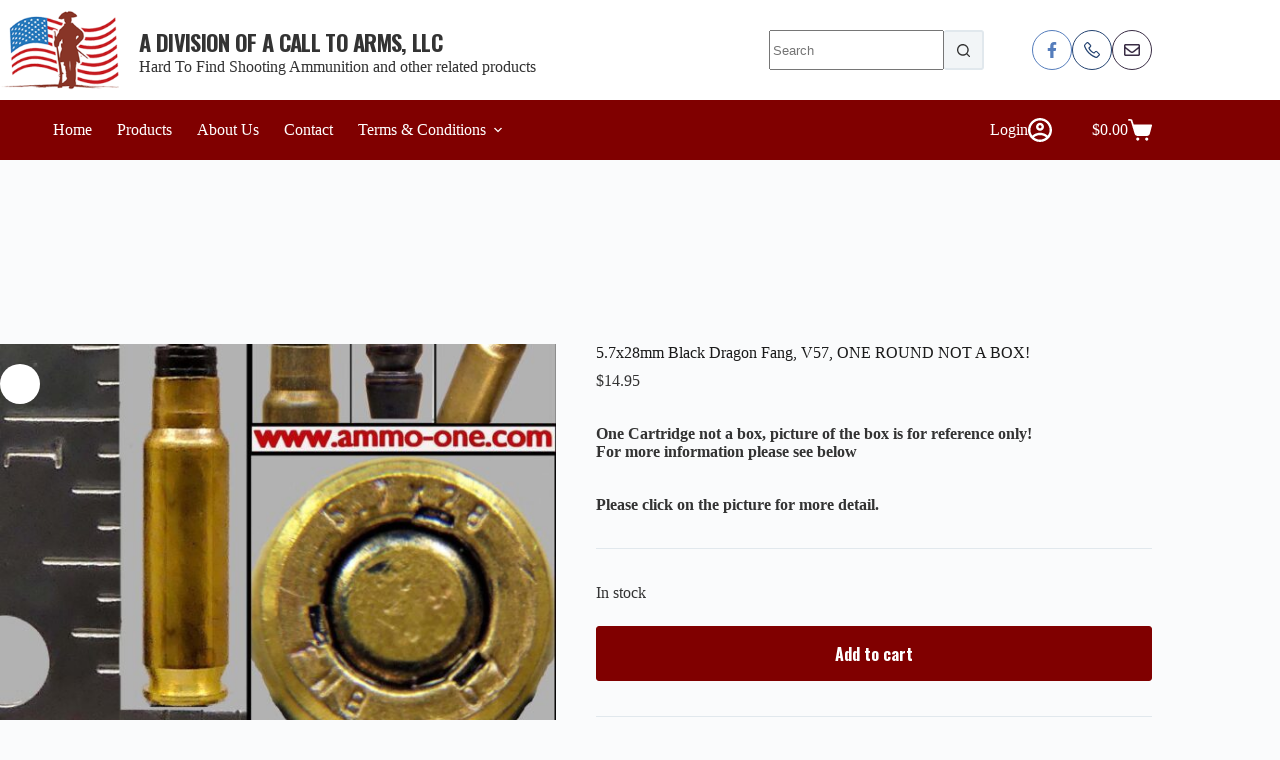

--- FILE ---
content_type: text/html; charset=UTF-8
request_url: https://www.ammo-one1.com/product/5-7x28mm-black-dragon-fang-v57-one-round-not-a-box/
body_size: 23912
content:
<!doctype html>
<html lang="en-US">
<head>
	
	<meta charset="UTF-8">
	<meta name="viewport" content="width=device-width, initial-scale=1, maximum-scale=5, viewport-fit=cover">
	<link rel="profile" href="https://gmpg.org/xfn/11">

	<title>5.7x28mm Black Dragon Fang, V57,  ONE ROUND NOT A BOX! - Ammo-One1</title><link rel="preload" data-rocket-preload as="image" href="https://www.ammo-one1.com/wp-content/uploads/2023/04/5.7x28mmblackdragonfang-scaled-600x845.jpg" imagesrcset="https://www.ammo-one1.com/wp-content/uploads/2023/04/5.7x28mmblackdragonfang-scaled-600x845.jpg 600w, https://www.ammo-one1.com/wp-content/uploads/2023/04/5.7x28mmblackdragonfang-213x300.jpg 213w, https://www.ammo-one1.com/wp-content/uploads/2023/04/5.7x28mmblackdragonfang-727x1024.jpg 727w, https://www.ammo-one1.com/wp-content/uploads/2023/04/5.7x28mmblackdragonfang-768x1082.jpg 768w, https://www.ammo-one1.com/wp-content/uploads/2023/04/5.7x28mmblackdragonfang-1091x1536.jpg 1091w, https://www.ammo-one1.com/wp-content/uploads/2023/04/5.7x28mmblackdragonfang-1454x2048.jpg 1454w, https://www.ammo-one1.com/wp-content/uploads/2023/04/5.7x28mmblackdragonfang-scaled.jpg 1818w" imagesizes="auto, (max-width: 600px) 100vw, 600px" fetchpriority="high">
<meta property="product:price:amount" content="15.77">
<meta property="product:price:currency" content="USD">
<meta name="dc.title" content="5.7x28mm Black Dragon Fang, V57,  ONE ROUND NOT A BOX! - Ammo-One1">
<meta name="dc.description" content="5.7x28mm FN Black Dragon Fang ammo ammunition for sale One single Cartridge">
<meta name="dc.relation" content="https://www.ammo-one1.com/product/5-7x28mm-black-dragon-fang-v57-one-round-not-a-box/">
<meta name="dc.source" content="https://www.ammo-one1.com/">
<meta name="dc.language" content="en_US">
<meta name="description" content="5.7x28mm FN Black Dragon Fang ammo ammunition for sale One single Cartridge">
<meta name="robots" content="index, follow, max-snippet:-1, max-image-preview:large, max-video-preview:-1">
<link rel="canonical" href="https://www.ammo-one1.com/product/5-7x28mm-black-dragon-fang-v57-one-round-not-a-box/">
<meta property="og:url" content="https://www.ammo-one1.com/product/5-7x28mm-black-dragon-fang-v57-one-round-not-a-box/">
<meta property="og:site_name" content="Ammo-One1">
<meta property="og:locale" content="en_US">
<meta property="og:type" content="product">
<meta property="og:title" content="5.7x28mm Black Dragon Fang, V57,  ONE ROUND NOT A BOX! - Ammo-One1">
<meta property="og:description" content="5.7x28mm FN Black Dragon Fang ammo ammunition for sale One single Cartridge">
<meta property="og:image" content="https://www.ammo-one1.com/wp-content/uploads/2023/04/5.7x28mmblackdragonfang-scaled.jpg">
<meta property="og:image:secure_url" content="https://www.ammo-one1.com/wp-content/uploads/2023/04/5.7x28mmblackdragonfang-scaled.jpg">
<meta property="og:image:width" content="1818">
<meta property="og:image:height" content="2560">
<meta name="twitter:card" content="summary">
<meta name="twitter:title" content="5.7x28mm Black Dragon Fang, V57,  ONE ROUND NOT A BOX! - Ammo-One1">
<meta name="twitter:description" content="5.7x28mm FN Black Dragon Fang ammo ammunition for sale One single Cartridge">
<meta name="twitter:image" content="https://www.ammo-one1.com/wp-content/uploads/2023/04/5.7x28mmblackdragonfang-727x1024.jpg">
<link rel='dns-prefetch' href='//www.googletagmanager.com' />
<link rel='dns-prefetch' href='//www.google.com' />

<script type="application/ld+json">{"@context":"https:\/\/schema.org\/","@type":"Product","name":"5.7x28mm Black Dragon Fang, V57,  ONE ROUND NOT A BOX!","image":"https:\/\/www.ammo-one1.com\/wp-content\/uploads\/2023\/04\/5.7x28mmblackdragonfang-scaled.jpg","description":"One Cartridge not a box, picture of the box is for reference only! For more information please see below","sku":"P5.7x28mmBlackDragonFang1","offers":{"@type":"Offer","url":"https:\/\/www.ammo-one1.com\/product\/5-7x28mm-black-dragon-fang-v57-one-round-not-a-box\/","priceCurrency":"USD","price":"14.95","priceValidUntil":"","itemCondition":"https:\/\/schema.org\/NewCondition","availability":"https:\/\/schema.org\/InStock","shippingDetails":[{"@type":"OfferShippingDetails","shippingDestination":[{"@type":"DefinedRegion","addressCountry":"US"}],"shippingRate":{"@type":"MonetaryAmount","value":0,"currency":"USD"}},{"@type":"OfferShippingDetails","shippingDestination":[{"@type":"DefinedRegion","addressCountry":"US"}],"shippingRate":{"@type":"MonetaryAmount","value":19.95,"currency":"USD"}}]}}</script>
<link rel="alternate" title="oEmbed (JSON)" type="application/json+oembed" href="https://www.ammo-one1.com/wp-json/oembed/1.0/embed?url=https%3A%2F%2Fwww.ammo-one1.com%2Fproduct%2F5-7x28mm-black-dragon-fang-v57-one-round-not-a-box%2F" />
<link rel="alternate" title="oEmbed (XML)" type="text/xml+oembed" href="https://www.ammo-one1.com/wp-json/oembed/1.0/embed?url=https%3A%2F%2Fwww.ammo-one1.com%2Fproduct%2F5-7x28mm-black-dragon-fang-v57-one-round-not-a-box%2F&#038;format=xml" />
<style id='wp-img-auto-sizes-contain-inline-css'>
img:is([sizes=auto i],[sizes^="auto," i]){contain-intrinsic-size:3000px 1500px}
/*# sourceURL=wp-img-auto-sizes-contain-inline-css */
</style>
<link rel='stylesheet' id='blocksy-dynamic-global-css' href='https://www.ammo-one1.com/wp-content/uploads/blocksy/css/global.css?ver=62095' media='all' />
<style id='wp-block-library-inline-css'>
:root{--wp-block-synced-color:#7a00df;--wp-block-synced-color--rgb:122,0,223;--wp-bound-block-color:var(--wp-block-synced-color);--wp-editor-canvas-background:#ddd;--wp-admin-theme-color:#007cba;--wp-admin-theme-color--rgb:0,124,186;--wp-admin-theme-color-darker-10:#006ba1;--wp-admin-theme-color-darker-10--rgb:0,107,160.5;--wp-admin-theme-color-darker-20:#005a87;--wp-admin-theme-color-darker-20--rgb:0,90,135;--wp-admin-border-width-focus:2px}@media (min-resolution:192dpi){:root{--wp-admin-border-width-focus:1.5px}}.wp-element-button{cursor:pointer}:root .has-very-light-gray-background-color{background-color:#eee}:root .has-very-dark-gray-background-color{background-color:#313131}:root .has-very-light-gray-color{color:#eee}:root .has-very-dark-gray-color{color:#313131}:root .has-vivid-green-cyan-to-vivid-cyan-blue-gradient-background{background:linear-gradient(135deg,#00d084,#0693e3)}:root .has-purple-crush-gradient-background{background:linear-gradient(135deg,#34e2e4,#4721fb 50%,#ab1dfe)}:root .has-hazy-dawn-gradient-background{background:linear-gradient(135deg,#faaca8,#dad0ec)}:root .has-subdued-olive-gradient-background{background:linear-gradient(135deg,#fafae1,#67a671)}:root .has-atomic-cream-gradient-background{background:linear-gradient(135deg,#fdd79a,#004a59)}:root .has-nightshade-gradient-background{background:linear-gradient(135deg,#330968,#31cdcf)}:root .has-midnight-gradient-background{background:linear-gradient(135deg,#020381,#2874fc)}:root{--wp--preset--font-size--normal:16px;--wp--preset--font-size--huge:42px}.has-regular-font-size{font-size:1em}.has-larger-font-size{font-size:2.625em}.has-normal-font-size{font-size:var(--wp--preset--font-size--normal)}.has-huge-font-size{font-size:var(--wp--preset--font-size--huge)}.has-text-align-center{text-align:center}.has-text-align-left{text-align:left}.has-text-align-right{text-align:right}.has-fit-text{white-space:nowrap!important}#end-resizable-editor-section{display:none}.aligncenter{clear:both}.items-justified-left{justify-content:flex-start}.items-justified-center{justify-content:center}.items-justified-right{justify-content:flex-end}.items-justified-space-between{justify-content:space-between}.screen-reader-text{border:0;clip-path:inset(50%);height:1px;margin:-1px;overflow:hidden;padding:0;position:absolute;width:1px;word-wrap:normal!important}.screen-reader-text:focus{background-color:#ddd;clip-path:none;color:#444;display:block;font-size:1em;height:auto;left:5px;line-height:normal;padding:15px 23px 14px;text-decoration:none;top:5px;width:auto;z-index:100000}html :where(.has-border-color){border-style:solid}html :where([style*=border-top-color]){border-top-style:solid}html :where([style*=border-right-color]){border-right-style:solid}html :where([style*=border-bottom-color]){border-bottom-style:solid}html :where([style*=border-left-color]){border-left-style:solid}html :where([style*=border-width]){border-style:solid}html :where([style*=border-top-width]){border-top-style:solid}html :where([style*=border-right-width]){border-right-style:solid}html :where([style*=border-bottom-width]){border-bottom-style:solid}html :where([style*=border-left-width]){border-left-style:solid}html :where(img[class*=wp-image-]){height:auto;max-width:100%}:where(figure){margin:0 0 1em}html :where(.is-position-sticky){--wp-admin--admin-bar--position-offset:var(--wp-admin--admin-bar--height,0px)}@media screen and (max-width:600px){html :where(.is-position-sticky){--wp-admin--admin-bar--position-offset:0px}}

/*# sourceURL=wp-block-library-inline-css */
</style><style id='wp-block-paragraph-inline-css'>
.is-small-text{font-size:.875em}.is-regular-text{font-size:1em}.is-large-text{font-size:2.25em}.is-larger-text{font-size:3em}.has-drop-cap:not(:focus):first-letter{float:left;font-size:8.4em;font-style:normal;font-weight:100;line-height:.68;margin:.05em .1em 0 0;text-transform:uppercase}body.rtl .has-drop-cap:not(:focus):first-letter{float:none;margin-left:.1em}p.has-drop-cap.has-background{overflow:hidden}:root :where(p.has-background){padding:1.25em 2.375em}:where(p.has-text-color:not(.has-link-color)) a{color:inherit}p.has-text-align-left[style*="writing-mode:vertical-lr"],p.has-text-align-right[style*="writing-mode:vertical-rl"]{rotate:180deg}
/*# sourceURL=https://www.ammo-one1.com/wp-includes/blocks/paragraph/style.min.css */
</style>
<style id='global-styles-inline-css'>
:root{--wp--preset--aspect-ratio--square: 1;--wp--preset--aspect-ratio--4-3: 4/3;--wp--preset--aspect-ratio--3-4: 3/4;--wp--preset--aspect-ratio--3-2: 3/2;--wp--preset--aspect-ratio--2-3: 2/3;--wp--preset--aspect-ratio--16-9: 16/9;--wp--preset--aspect-ratio--9-16: 9/16;--wp--preset--color--black: #000000;--wp--preset--color--cyan-bluish-gray: #abb8c3;--wp--preset--color--white: #ffffff;--wp--preset--color--pale-pink: #f78da7;--wp--preset--color--vivid-red: #cf2e2e;--wp--preset--color--luminous-vivid-orange: #ff6900;--wp--preset--color--luminous-vivid-amber: #fcb900;--wp--preset--color--light-green-cyan: #7bdcb5;--wp--preset--color--vivid-green-cyan: #00d084;--wp--preset--color--pale-cyan-blue: #8ed1fc;--wp--preset--color--vivid-cyan-blue: #0693e3;--wp--preset--color--vivid-purple: #9b51e0;--wp--preset--color--palette-color-1: var(--theme-palette-color-1, #800000);--wp--preset--color--palette-color-2: var(--theme-palette-color-2, #000080);--wp--preset--color--palette-color-3: var(--theme-palette-color-3, #333333);--wp--preset--color--palette-color-4: var(--theme-palette-color-4, #1a1a1a);--wp--preset--color--palette-color-5: var(--theme-palette-color-5, #e1e8ed);--wp--preset--color--palette-color-6: var(--theme-palette-color-6, #f2f5f7);--wp--preset--color--palette-color-7: var(--theme-palette-color-7, #FAFBFC);--wp--preset--color--palette-color-8: var(--theme-palette-color-8, #ffffff);--wp--preset--gradient--vivid-cyan-blue-to-vivid-purple: linear-gradient(135deg,rgb(6,147,227) 0%,rgb(155,81,224) 100%);--wp--preset--gradient--light-green-cyan-to-vivid-green-cyan: linear-gradient(135deg,rgb(122,220,180) 0%,rgb(0,208,130) 100%);--wp--preset--gradient--luminous-vivid-amber-to-luminous-vivid-orange: linear-gradient(135deg,rgb(252,185,0) 0%,rgb(255,105,0) 100%);--wp--preset--gradient--luminous-vivid-orange-to-vivid-red: linear-gradient(135deg,rgb(255,105,0) 0%,rgb(207,46,46) 100%);--wp--preset--gradient--very-light-gray-to-cyan-bluish-gray: linear-gradient(135deg,rgb(238,238,238) 0%,rgb(169,184,195) 100%);--wp--preset--gradient--cool-to-warm-spectrum: linear-gradient(135deg,rgb(74,234,220) 0%,rgb(151,120,209) 20%,rgb(207,42,186) 40%,rgb(238,44,130) 60%,rgb(251,105,98) 80%,rgb(254,248,76) 100%);--wp--preset--gradient--blush-light-purple: linear-gradient(135deg,rgb(255,206,236) 0%,rgb(152,150,240) 100%);--wp--preset--gradient--blush-bordeaux: linear-gradient(135deg,rgb(254,205,165) 0%,rgb(254,45,45) 50%,rgb(107,0,62) 100%);--wp--preset--gradient--luminous-dusk: linear-gradient(135deg,rgb(255,203,112) 0%,rgb(199,81,192) 50%,rgb(65,88,208) 100%);--wp--preset--gradient--pale-ocean: linear-gradient(135deg,rgb(255,245,203) 0%,rgb(182,227,212) 50%,rgb(51,167,181) 100%);--wp--preset--gradient--electric-grass: linear-gradient(135deg,rgb(202,248,128) 0%,rgb(113,206,126) 100%);--wp--preset--gradient--midnight: linear-gradient(135deg,rgb(2,3,129) 0%,rgb(40,116,252) 100%);--wp--preset--gradient--juicy-peach: linear-gradient(to right, #ffecd2 0%, #fcb69f 100%);--wp--preset--gradient--young-passion: linear-gradient(to right, #ff8177 0%, #ff867a 0%, #ff8c7f 21%, #f99185 52%, #cf556c 78%, #b12a5b 100%);--wp--preset--gradient--true-sunset: linear-gradient(to right, #fa709a 0%, #fee140 100%);--wp--preset--gradient--morpheus-den: linear-gradient(to top, #30cfd0 0%, #330867 100%);--wp--preset--gradient--plum-plate: linear-gradient(135deg, #667eea 0%, #764ba2 100%);--wp--preset--gradient--aqua-splash: linear-gradient(15deg, #13547a 0%, #80d0c7 100%);--wp--preset--gradient--love-kiss: linear-gradient(to top, #ff0844 0%, #ffb199 100%);--wp--preset--gradient--new-retrowave: linear-gradient(to top, #3b41c5 0%, #a981bb 49%, #ffc8a9 100%);--wp--preset--gradient--plum-bath: linear-gradient(to top, #cc208e 0%, #6713d2 100%);--wp--preset--gradient--high-flight: linear-gradient(to right, #0acffe 0%, #495aff 100%);--wp--preset--gradient--teen-party: linear-gradient(-225deg, #FF057C 0%, #8D0B93 50%, #321575 100%);--wp--preset--gradient--fabled-sunset: linear-gradient(-225deg, #231557 0%, #44107A 29%, #FF1361 67%, #FFF800 100%);--wp--preset--gradient--arielle-smile: radial-gradient(circle 248px at center, #16d9e3 0%, #30c7ec 47%, #46aef7 100%);--wp--preset--gradient--itmeo-branding: linear-gradient(180deg, #2af598 0%, #009efd 100%);--wp--preset--gradient--deep-blue: linear-gradient(to right, #6a11cb 0%, #2575fc 100%);--wp--preset--gradient--strong-bliss: linear-gradient(to right, #f78ca0 0%, #f9748f 19%, #fd868c 60%, #fe9a8b 100%);--wp--preset--gradient--sweet-period: linear-gradient(to top, #3f51b1 0%, #5a55ae 13%, #7b5fac 25%, #8f6aae 38%, #a86aa4 50%, #cc6b8e 62%, #f18271 75%, #f3a469 87%, #f7c978 100%);--wp--preset--gradient--purple-division: linear-gradient(to top, #7028e4 0%, #e5b2ca 100%);--wp--preset--gradient--cold-evening: linear-gradient(to top, #0c3483 0%, #a2b6df 100%, #6b8cce 100%, #a2b6df 100%);--wp--preset--gradient--mountain-rock: linear-gradient(to right, #868f96 0%, #596164 100%);--wp--preset--gradient--desert-hump: linear-gradient(to top, #c79081 0%, #dfa579 100%);--wp--preset--gradient--ethernal-constance: linear-gradient(to top, #09203f 0%, #537895 100%);--wp--preset--gradient--happy-memories: linear-gradient(-60deg, #ff5858 0%, #f09819 100%);--wp--preset--gradient--grown-early: linear-gradient(to top, #0ba360 0%, #3cba92 100%);--wp--preset--gradient--morning-salad: linear-gradient(-225deg, #B7F8DB 0%, #50A7C2 100%);--wp--preset--gradient--night-call: linear-gradient(-225deg, #AC32E4 0%, #7918F2 48%, #4801FF 100%);--wp--preset--gradient--mind-crawl: linear-gradient(-225deg, #473B7B 0%, #3584A7 51%, #30D2BE 100%);--wp--preset--gradient--angel-care: linear-gradient(-225deg, #FFE29F 0%, #FFA99F 48%, #FF719A 100%);--wp--preset--gradient--juicy-cake: linear-gradient(to top, #e14fad 0%, #f9d423 100%);--wp--preset--gradient--rich-metal: linear-gradient(to right, #d7d2cc 0%, #304352 100%);--wp--preset--gradient--mole-hall: linear-gradient(-20deg, #616161 0%, #9bc5c3 100%);--wp--preset--gradient--cloudy-knoxville: linear-gradient(120deg, #fdfbfb 0%, #ebedee 100%);--wp--preset--gradient--soft-grass: linear-gradient(to top, #c1dfc4 0%, #deecdd 100%);--wp--preset--gradient--saint-petersburg: linear-gradient(135deg, #f5f7fa 0%, #c3cfe2 100%);--wp--preset--gradient--everlasting-sky: linear-gradient(135deg, #fdfcfb 0%, #e2d1c3 100%);--wp--preset--gradient--kind-steel: linear-gradient(-20deg, #e9defa 0%, #fbfcdb 100%);--wp--preset--gradient--over-sun: linear-gradient(60deg, #abecd6 0%, #fbed96 100%);--wp--preset--gradient--premium-white: linear-gradient(to top, #d5d4d0 0%, #d5d4d0 1%, #eeeeec 31%, #efeeec 75%, #e9e9e7 100%);--wp--preset--gradient--clean-mirror: linear-gradient(45deg, #93a5cf 0%, #e4efe9 100%);--wp--preset--gradient--wild-apple: linear-gradient(to top, #d299c2 0%, #fef9d7 100%);--wp--preset--gradient--snow-again: linear-gradient(to top, #e6e9f0 0%, #eef1f5 100%);--wp--preset--gradient--confident-cloud: linear-gradient(to top, #dad4ec 0%, #dad4ec 1%, #f3e7e9 100%);--wp--preset--gradient--glass-water: linear-gradient(to top, #dfe9f3 0%, white 100%);--wp--preset--gradient--perfect-white: linear-gradient(-225deg, #E3FDF5 0%, #FFE6FA 100%);--wp--preset--font-size--small: 13px;--wp--preset--font-size--medium: 20px;--wp--preset--font-size--large: clamp(22px, 1.375rem + ((1vw - 3.2px) * 0.625), 30px);--wp--preset--font-size--x-large: clamp(30px, 1.875rem + ((1vw - 3.2px) * 1.563), 50px);--wp--preset--font-size--xx-large: clamp(45px, 2.813rem + ((1vw - 3.2px) * 2.734), 80px);--wp--preset--font-family--oswald: Oswald;--wp--preset--font-family--open-sans: Open Sans;--wp--preset--spacing--20: 0.44rem;--wp--preset--spacing--30: 0.67rem;--wp--preset--spacing--40: 1rem;--wp--preset--spacing--50: 1.5rem;--wp--preset--spacing--60: 2.25rem;--wp--preset--spacing--70: 3.38rem;--wp--preset--spacing--80: 5.06rem;--wp--preset--shadow--natural: 6px 6px 9px rgba(0, 0, 0, 0.2);--wp--preset--shadow--deep: 12px 12px 50px rgba(0, 0, 0, 0.4);--wp--preset--shadow--sharp: 6px 6px 0px rgba(0, 0, 0, 0.2);--wp--preset--shadow--outlined: 6px 6px 0px -3px rgb(255, 255, 255), 6px 6px rgb(0, 0, 0);--wp--preset--shadow--crisp: 6px 6px 0px rgb(0, 0, 0);}:root { --wp--style--global--content-size: var(--theme-block-max-width);--wp--style--global--wide-size: var(--theme-block-wide-max-width); }:where(body) { margin: 0; }.wp-site-blocks > .alignleft { float: left; margin-right: 2em; }.wp-site-blocks > .alignright { float: right; margin-left: 2em; }.wp-site-blocks > .aligncenter { justify-content: center; margin-left: auto; margin-right: auto; }:where(.wp-site-blocks) > * { margin-block-start: var(--theme-content-spacing); margin-block-end: 0; }:where(.wp-site-blocks) > :first-child { margin-block-start: 0; }:where(.wp-site-blocks) > :last-child { margin-block-end: 0; }:root { --wp--style--block-gap: var(--theme-content-spacing); }:root :where(.is-layout-flow) > :first-child{margin-block-start: 0;}:root :where(.is-layout-flow) > :last-child{margin-block-end: 0;}:root :where(.is-layout-flow) > *{margin-block-start: var(--theme-content-spacing);margin-block-end: 0;}:root :where(.is-layout-constrained) > :first-child{margin-block-start: 0;}:root :where(.is-layout-constrained) > :last-child{margin-block-end: 0;}:root :where(.is-layout-constrained) > *{margin-block-start: var(--theme-content-spacing);margin-block-end: 0;}:root :where(.is-layout-flex){gap: var(--theme-content-spacing);}:root :where(.is-layout-grid){gap: var(--theme-content-spacing);}.is-layout-flow > .alignleft{float: left;margin-inline-start: 0;margin-inline-end: 2em;}.is-layout-flow > .alignright{float: right;margin-inline-start: 2em;margin-inline-end: 0;}.is-layout-flow > .aligncenter{margin-left: auto !important;margin-right: auto !important;}.is-layout-constrained > .alignleft{float: left;margin-inline-start: 0;margin-inline-end: 2em;}.is-layout-constrained > .alignright{float: right;margin-inline-start: 2em;margin-inline-end: 0;}.is-layout-constrained > .aligncenter{margin-left: auto !important;margin-right: auto !important;}.is-layout-constrained > :where(:not(.alignleft):not(.alignright):not(.alignfull)){max-width: var(--wp--style--global--content-size);margin-left: auto !important;margin-right: auto !important;}.is-layout-constrained > .alignwide{max-width: var(--wp--style--global--wide-size);}body .is-layout-flex{display: flex;}.is-layout-flex{flex-wrap: wrap;align-items: center;}.is-layout-flex > :is(*, div){margin: 0;}body .is-layout-grid{display: grid;}.is-layout-grid > :is(*, div){margin: 0;}body{padding-top: 0px;padding-right: 0px;padding-bottom: 0px;padding-left: 0px;}:root :where(.wp-element-button, .wp-block-button__link){font-style: inherit;font-weight: inherit;letter-spacing: inherit;text-transform: inherit;}.has-black-color{color: var(--wp--preset--color--black) !important;}.has-cyan-bluish-gray-color{color: var(--wp--preset--color--cyan-bluish-gray) !important;}.has-white-color{color: var(--wp--preset--color--white) !important;}.has-pale-pink-color{color: var(--wp--preset--color--pale-pink) !important;}.has-vivid-red-color{color: var(--wp--preset--color--vivid-red) !important;}.has-luminous-vivid-orange-color{color: var(--wp--preset--color--luminous-vivid-orange) !important;}.has-luminous-vivid-amber-color{color: var(--wp--preset--color--luminous-vivid-amber) !important;}.has-light-green-cyan-color{color: var(--wp--preset--color--light-green-cyan) !important;}.has-vivid-green-cyan-color{color: var(--wp--preset--color--vivid-green-cyan) !important;}.has-pale-cyan-blue-color{color: var(--wp--preset--color--pale-cyan-blue) !important;}.has-vivid-cyan-blue-color{color: var(--wp--preset--color--vivid-cyan-blue) !important;}.has-vivid-purple-color{color: var(--wp--preset--color--vivid-purple) !important;}.has-palette-color-1-color{color: var(--wp--preset--color--palette-color-1) !important;}.has-palette-color-2-color{color: var(--wp--preset--color--palette-color-2) !important;}.has-palette-color-3-color{color: var(--wp--preset--color--palette-color-3) !important;}.has-palette-color-4-color{color: var(--wp--preset--color--palette-color-4) !important;}.has-palette-color-5-color{color: var(--wp--preset--color--palette-color-5) !important;}.has-palette-color-6-color{color: var(--wp--preset--color--palette-color-6) !important;}.has-palette-color-7-color{color: var(--wp--preset--color--palette-color-7) !important;}.has-palette-color-8-color{color: var(--wp--preset--color--palette-color-8) !important;}.has-black-background-color{background-color: var(--wp--preset--color--black) !important;}.has-cyan-bluish-gray-background-color{background-color: var(--wp--preset--color--cyan-bluish-gray) !important;}.has-white-background-color{background-color: var(--wp--preset--color--white) !important;}.has-pale-pink-background-color{background-color: var(--wp--preset--color--pale-pink) !important;}.has-vivid-red-background-color{background-color: var(--wp--preset--color--vivid-red) !important;}.has-luminous-vivid-orange-background-color{background-color: var(--wp--preset--color--luminous-vivid-orange) !important;}.has-luminous-vivid-amber-background-color{background-color: var(--wp--preset--color--luminous-vivid-amber) !important;}.has-light-green-cyan-background-color{background-color: var(--wp--preset--color--light-green-cyan) !important;}.has-vivid-green-cyan-background-color{background-color: var(--wp--preset--color--vivid-green-cyan) !important;}.has-pale-cyan-blue-background-color{background-color: var(--wp--preset--color--pale-cyan-blue) !important;}.has-vivid-cyan-blue-background-color{background-color: var(--wp--preset--color--vivid-cyan-blue) !important;}.has-vivid-purple-background-color{background-color: var(--wp--preset--color--vivid-purple) !important;}.has-palette-color-1-background-color{background-color: var(--wp--preset--color--palette-color-1) !important;}.has-palette-color-2-background-color{background-color: var(--wp--preset--color--palette-color-2) !important;}.has-palette-color-3-background-color{background-color: var(--wp--preset--color--palette-color-3) !important;}.has-palette-color-4-background-color{background-color: var(--wp--preset--color--palette-color-4) !important;}.has-palette-color-5-background-color{background-color: var(--wp--preset--color--palette-color-5) !important;}.has-palette-color-6-background-color{background-color: var(--wp--preset--color--palette-color-6) !important;}.has-palette-color-7-background-color{background-color: var(--wp--preset--color--palette-color-7) !important;}.has-palette-color-8-background-color{background-color: var(--wp--preset--color--palette-color-8) !important;}.has-black-border-color{border-color: var(--wp--preset--color--black) !important;}.has-cyan-bluish-gray-border-color{border-color: var(--wp--preset--color--cyan-bluish-gray) !important;}.has-white-border-color{border-color: var(--wp--preset--color--white) !important;}.has-pale-pink-border-color{border-color: var(--wp--preset--color--pale-pink) !important;}.has-vivid-red-border-color{border-color: var(--wp--preset--color--vivid-red) !important;}.has-luminous-vivid-orange-border-color{border-color: var(--wp--preset--color--luminous-vivid-orange) !important;}.has-luminous-vivid-amber-border-color{border-color: var(--wp--preset--color--luminous-vivid-amber) !important;}.has-light-green-cyan-border-color{border-color: var(--wp--preset--color--light-green-cyan) !important;}.has-vivid-green-cyan-border-color{border-color: var(--wp--preset--color--vivid-green-cyan) !important;}.has-pale-cyan-blue-border-color{border-color: var(--wp--preset--color--pale-cyan-blue) !important;}.has-vivid-cyan-blue-border-color{border-color: var(--wp--preset--color--vivid-cyan-blue) !important;}.has-vivid-purple-border-color{border-color: var(--wp--preset--color--vivid-purple) !important;}.has-palette-color-1-border-color{border-color: var(--wp--preset--color--palette-color-1) !important;}.has-palette-color-2-border-color{border-color: var(--wp--preset--color--palette-color-2) !important;}.has-palette-color-3-border-color{border-color: var(--wp--preset--color--palette-color-3) !important;}.has-palette-color-4-border-color{border-color: var(--wp--preset--color--palette-color-4) !important;}.has-palette-color-5-border-color{border-color: var(--wp--preset--color--palette-color-5) !important;}.has-palette-color-6-border-color{border-color: var(--wp--preset--color--palette-color-6) !important;}.has-palette-color-7-border-color{border-color: var(--wp--preset--color--palette-color-7) !important;}.has-palette-color-8-border-color{border-color: var(--wp--preset--color--palette-color-8) !important;}.has-vivid-cyan-blue-to-vivid-purple-gradient-background{background: var(--wp--preset--gradient--vivid-cyan-blue-to-vivid-purple) !important;}.has-light-green-cyan-to-vivid-green-cyan-gradient-background{background: var(--wp--preset--gradient--light-green-cyan-to-vivid-green-cyan) !important;}.has-luminous-vivid-amber-to-luminous-vivid-orange-gradient-background{background: var(--wp--preset--gradient--luminous-vivid-amber-to-luminous-vivid-orange) !important;}.has-luminous-vivid-orange-to-vivid-red-gradient-background{background: var(--wp--preset--gradient--luminous-vivid-orange-to-vivid-red) !important;}.has-very-light-gray-to-cyan-bluish-gray-gradient-background{background: var(--wp--preset--gradient--very-light-gray-to-cyan-bluish-gray) !important;}.has-cool-to-warm-spectrum-gradient-background{background: var(--wp--preset--gradient--cool-to-warm-spectrum) !important;}.has-blush-light-purple-gradient-background{background: var(--wp--preset--gradient--blush-light-purple) !important;}.has-blush-bordeaux-gradient-background{background: var(--wp--preset--gradient--blush-bordeaux) !important;}.has-luminous-dusk-gradient-background{background: var(--wp--preset--gradient--luminous-dusk) !important;}.has-pale-ocean-gradient-background{background: var(--wp--preset--gradient--pale-ocean) !important;}.has-electric-grass-gradient-background{background: var(--wp--preset--gradient--electric-grass) !important;}.has-midnight-gradient-background{background: var(--wp--preset--gradient--midnight) !important;}.has-juicy-peach-gradient-background{background: var(--wp--preset--gradient--juicy-peach) !important;}.has-young-passion-gradient-background{background: var(--wp--preset--gradient--young-passion) !important;}.has-true-sunset-gradient-background{background: var(--wp--preset--gradient--true-sunset) !important;}.has-morpheus-den-gradient-background{background: var(--wp--preset--gradient--morpheus-den) !important;}.has-plum-plate-gradient-background{background: var(--wp--preset--gradient--plum-plate) !important;}.has-aqua-splash-gradient-background{background: var(--wp--preset--gradient--aqua-splash) !important;}.has-love-kiss-gradient-background{background: var(--wp--preset--gradient--love-kiss) !important;}.has-new-retrowave-gradient-background{background: var(--wp--preset--gradient--new-retrowave) !important;}.has-plum-bath-gradient-background{background: var(--wp--preset--gradient--plum-bath) !important;}.has-high-flight-gradient-background{background: var(--wp--preset--gradient--high-flight) !important;}.has-teen-party-gradient-background{background: var(--wp--preset--gradient--teen-party) !important;}.has-fabled-sunset-gradient-background{background: var(--wp--preset--gradient--fabled-sunset) !important;}.has-arielle-smile-gradient-background{background: var(--wp--preset--gradient--arielle-smile) !important;}.has-itmeo-branding-gradient-background{background: var(--wp--preset--gradient--itmeo-branding) !important;}.has-deep-blue-gradient-background{background: var(--wp--preset--gradient--deep-blue) !important;}.has-strong-bliss-gradient-background{background: var(--wp--preset--gradient--strong-bliss) !important;}.has-sweet-period-gradient-background{background: var(--wp--preset--gradient--sweet-period) !important;}.has-purple-division-gradient-background{background: var(--wp--preset--gradient--purple-division) !important;}.has-cold-evening-gradient-background{background: var(--wp--preset--gradient--cold-evening) !important;}.has-mountain-rock-gradient-background{background: var(--wp--preset--gradient--mountain-rock) !important;}.has-desert-hump-gradient-background{background: var(--wp--preset--gradient--desert-hump) !important;}.has-ethernal-constance-gradient-background{background: var(--wp--preset--gradient--ethernal-constance) !important;}.has-happy-memories-gradient-background{background: var(--wp--preset--gradient--happy-memories) !important;}.has-grown-early-gradient-background{background: var(--wp--preset--gradient--grown-early) !important;}.has-morning-salad-gradient-background{background: var(--wp--preset--gradient--morning-salad) !important;}.has-night-call-gradient-background{background: var(--wp--preset--gradient--night-call) !important;}.has-mind-crawl-gradient-background{background: var(--wp--preset--gradient--mind-crawl) !important;}.has-angel-care-gradient-background{background: var(--wp--preset--gradient--angel-care) !important;}.has-juicy-cake-gradient-background{background: var(--wp--preset--gradient--juicy-cake) !important;}.has-rich-metal-gradient-background{background: var(--wp--preset--gradient--rich-metal) !important;}.has-mole-hall-gradient-background{background: var(--wp--preset--gradient--mole-hall) !important;}.has-cloudy-knoxville-gradient-background{background: var(--wp--preset--gradient--cloudy-knoxville) !important;}.has-soft-grass-gradient-background{background: var(--wp--preset--gradient--soft-grass) !important;}.has-saint-petersburg-gradient-background{background: var(--wp--preset--gradient--saint-petersburg) !important;}.has-everlasting-sky-gradient-background{background: var(--wp--preset--gradient--everlasting-sky) !important;}.has-kind-steel-gradient-background{background: var(--wp--preset--gradient--kind-steel) !important;}.has-over-sun-gradient-background{background: var(--wp--preset--gradient--over-sun) !important;}.has-premium-white-gradient-background{background: var(--wp--preset--gradient--premium-white) !important;}.has-clean-mirror-gradient-background{background: var(--wp--preset--gradient--clean-mirror) !important;}.has-wild-apple-gradient-background{background: var(--wp--preset--gradient--wild-apple) !important;}.has-snow-again-gradient-background{background: var(--wp--preset--gradient--snow-again) !important;}.has-confident-cloud-gradient-background{background: var(--wp--preset--gradient--confident-cloud) !important;}.has-glass-water-gradient-background{background: var(--wp--preset--gradient--glass-water) !important;}.has-perfect-white-gradient-background{background: var(--wp--preset--gradient--perfect-white) !important;}.has-small-font-size{font-size: var(--wp--preset--font-size--small) !important;}.has-medium-font-size{font-size: var(--wp--preset--font-size--medium) !important;}.has-large-font-size{font-size: var(--wp--preset--font-size--large) !important;}.has-x-large-font-size{font-size: var(--wp--preset--font-size--x-large) !important;}.has-xx-large-font-size{font-size: var(--wp--preset--font-size--xx-large) !important;}.has-oswald-font-family{font-family: var(--wp--preset--font-family--oswald) !important;}.has-open-sans-font-family{font-family: var(--wp--preset--font-family--open-sans) !important;}
/*# sourceURL=global-styles-inline-css */
</style>

<link rel='stylesheet' id='photoswipe-css' href='https://www.ammo-one1.com/wp-content/plugins/woocommerce/assets/css/photoswipe/photoswipe.min.css?ver=10.3.4' media='all' />
<link rel='stylesheet' id='photoswipe-default-skin-css' href='https://www.ammo-one1.com/wp-content/plugins/woocommerce/assets/css/photoswipe/default-skin/default-skin.min.css?ver=10.3.4' media='all' />
<style id='woocommerce-inline-inline-css'>
.woocommerce form .form-row .required { visibility: visible; }
/*# sourceURL=woocommerce-inline-inline-css */
</style>
<link rel='stylesheet' id='wc-bis-css-css' href='https://www.ammo-one1.com/wp-content/plugins/woocommerce-back-in-stock-notifications/assets/css/frontend/woocommerce.css?ver=1.7.2' media='all' />
<link rel='stylesheet' id='brands-styles-css' href='https://www.ammo-one1.com/wp-content/plugins/woocommerce/assets/css/brands.css?ver=10.3.4' media='all' />
<link rel='stylesheet' id='child-style-css' href='https://www.ammo-one1.com/wp-content/themes/blocksy-child/css/core.css?ver=1762454197' media='all' />
<link rel='stylesheet' id='child-woo-css' href='https://www.ammo-one1.com/wp-content/themes/blocksy-child/css/woo.css?ver=1762454197' media='all' />
<link rel='stylesheet' id='ct-main-styles-css' href='https://www.ammo-one1.com/wp-content/themes/blocksy/static/bundle/main.min.css?ver=2.1.20' media='all' />
<link rel='stylesheet' id='ct-woocommerce-styles-css' href='https://www.ammo-one1.com/wp-content/themes/blocksy/static/bundle/woocommerce.min.css?ver=2.1.20' media='all' />
<link rel='stylesheet' id='ct-page-title-styles-css' href='https://www.ammo-one1.com/wp-content/themes/blocksy/static/bundle/page-title.min.css?ver=2.1.20' media='all' />
<link rel='stylesheet' id='ct-share-box-styles-css' href='https://www.ammo-one1.com/wp-content/themes/blocksy/static/bundle/share-box.min.css?ver=2.1.20' media='all' />
<link rel='stylesheet' id='ct-flexy-styles-css' href='https://www.ammo-one1.com/wp-content/themes/blocksy/static/bundle/flexy.min.css?ver=2.1.20' media='all' />
<style id='kadence-blocks-advancedheading-inline-css'>
.wp-block-kadence-advancedheading mark{background:transparent;border-style:solid;border-width:0}.wp-block-kadence-advancedheading mark.kt-highlight{color:#f76a0c;}.kb-adv-heading-icon{display: inline-flex;justify-content: center;align-items: center;} .is-layout-constrained > .kb-advanced-heading-link {display: block;}.kb-screen-reader-text{position:absolute;width:1px;height:1px;padding:0;margin:-1px;overflow:hidden;clip:rect(0,0,0,0);}
/*# sourceURL=kadence-blocks-advancedheading-inline-css */
</style>
<link rel='stylesheet' id='blocksy-pro-search-input-styles-css' href='https://www.ammo-one1.com/wp-content/plugins/blocksy-companion-pro/framework/premium/static/bundle/search-input.min.css?ver=2.1.20' media='all' />
<link rel='stylesheet' id='blocksy-pro-divider-styles-css' href='https://www.ammo-one1.com/wp-content/plugins/blocksy-companion-pro/framework/premium/static/bundle/divider.min.css?ver=2.1.20' media='all' />
<link rel='stylesheet' id='blocksy-ext-mega-menu-styles-css' href='https://www.ammo-one1.com/wp-content/plugins/blocksy-companion-pro/framework/premium/extensions/mega-menu/static/bundle/main.min.css?ver=2.1.20' media='all' />
<link rel='stylesheet' id='blocksy-ext-post-types-extra-styles-css' href='https://www.ammo-one1.com/wp-content/plugins/blocksy-companion-pro/framework/premium/extensions/post-types-extra/static/bundle/main.min.css?ver=2.1.20' media='all' />
<link rel='stylesheet' id='blocksy-ext-shortcuts-styles-css' href='https://www.ammo-one1.com/wp-content/plugins/blocksy-companion-pro/framework/premium/extensions/shortcuts/static/bundle/main.min.css?ver=2.1.20' media='all' />
<link rel='stylesheet' id='blocksy-ext-woocommerce-extra-styles-css' href='https://www.ammo-one1.com/wp-content/plugins/blocksy-companion-pro/framework/premium/extensions/woocommerce-extra/static/bundle/main.min.css?ver=2.1.20' media='all' />
<link rel='stylesheet' id='blocksy-ext-woocommerce-extra-custom-badges-styles-css' href='https://www.ammo-one1.com/wp-content/plugins/blocksy-companion-pro/framework/premium/extensions/woocommerce-extra/static/bundle/custom-badges.min.css?ver=2.1.20' media='all' />
<link rel='stylesheet' id='blocksy-companion-header-account-styles-css' href='https://www.ammo-one1.com/wp-content/plugins/blocksy-companion-pro/static/bundle/header-account.min.css?ver=2.1.20' media='all' />
<style id='kadence-blocks-global-variables-inline-css'>
:root {--global-kb-font-size-sm:clamp(0.8rem, 0.73rem + 0.217vw, 0.9rem);--global-kb-font-size-md:clamp(1.1rem, 0.995rem + 0.326vw, 1.25rem);--global-kb-font-size-lg:clamp(1.75rem, 1.576rem + 0.543vw, 2rem);--global-kb-font-size-xl:clamp(2.25rem, 1.728rem + 1.63vw, 3rem);--global-kb-font-size-xxl:clamp(2.5rem, 1.456rem + 3.26vw, 4rem);--global-kb-font-size-xxxl:clamp(2.75rem, 0.489rem + 7.065vw, 6rem);}:root {--global-palette1: #800000;--global-palette2: #000080;--global-palette3: #333333;--global-palette4: #1a1a1a;--global-palette5: #e1e8ed;--global-palette6: #f2f5f7;--global-palette7: #FAFBFC;--global-palette8: #ffffff;--global-palette9: #ffffff;--global-palette-btn: #ffffff;--global-palette-btn-hover: #ffffff;--global-palette-btn-bg: #800000;--global-palette-btn-bg-hover: #000080;}
/*# sourceURL=kadence-blocks-global-variables-inline-css */
</style>
<style id='kadence_blocks_css-inline-css'>
.wp-block-kadence-advancedheading.kt-adv-heading_1c02a3-be, .wp-block-kadence-advancedheading.kt-adv-heading_1c02a3-be[data-kb-block="kb-adv-heading_1c02a3-be"]{margin-top:0px;margin-bottom:var(--global-kb-spacing-xs, 1rem);line-height:1.2;}.wp-block-kadence-advancedheading.kt-adv-heading_1c02a3-be mark.kt-highlight, .wp-block-kadence-advancedheading.kt-adv-heading_1c02a3-be[data-kb-block="kb-adv-heading_1c02a3-be"] mark.kt-highlight{-webkit-box-decoration-break:clone;box-decoration-break:clone;}
/*# sourceURL=kadence_blocks_css-inline-css */
</style>
<script id="woocommerce-google-analytics-integration-gtag-js-after">
/* Google Analytics for WooCommerce (gtag.js) */
					window.dataLayer = window.dataLayer || [];
					function gtag(){dataLayer.push(arguments);}
					// Set up default consent state.
					for ( const mode of [{"analytics_storage":"denied","ad_storage":"denied","ad_user_data":"denied","ad_personalization":"denied","region":["AT","BE","BG","HR","CY","CZ","DK","EE","FI","FR","DE","GR","HU","IS","IE","IT","LV","LI","LT","LU","MT","NL","NO","PL","PT","RO","SK","SI","ES","SE","GB","CH"]}] || [] ) {
						gtag( "consent", "default", { "wait_for_update": 500, ...mode } );
					}
					gtag("js", new Date());
					gtag("set", "developer_id.dOGY3NW", true);
					gtag("config", "G-2JY4DJKJRD", {"track_404":true,"allow_google_signals":true,"logged_in":false,"linker":{"domains":[],"allow_incoming":false},"custom_map":{"dimension1":"logged_in"}});
//# sourceURL=woocommerce-google-analytics-integration-gtag-js-after
</script>
<script src="https://www.ammo-one1.com/wp-includes/js/jquery/jquery.min.js?ver=3.7.1" id="jquery-core-js"></script>
<script src="https://www.ammo-one1.com/wp-includes/js/jquery/jquery-migrate.min.js?ver=3.4.1" id="jquery-migrate-js" data-rocket-defer defer></script>
<script src="https://www.ammo-one1.com/wp-content/plugins/recaptcha-woo/js/rcfwc.js?ver=1.0" id="rcfwc-js-js" defer data-wp-strategy="defer"></script>
<script src="https://www.google.com/recaptcha/api.js?hl=en_US" id="recaptcha-js" defer data-wp-strategy="defer"></script>
<script src="https://www.ammo-one1.com/wp-content/plugins/woocommerce/assets/js/jquery-blockui/jquery.blockUI.min.js?ver=2.7.0-wc.10.3.4" id="wc-jquery-blockui-js" defer data-wp-strategy="defer"></script>
<script id="wc-add-to-cart-js-extra">
var wc_add_to_cart_params = {"ajax_url":"/wp-admin/admin-ajax.php","wc_ajax_url":"/?wc-ajax=%%endpoint%%","i18n_view_cart":"View cart","cart_url":"https://www.ammo-one1.com/cart/","is_cart":"","cart_redirect_after_add":"no"};
//# sourceURL=wc-add-to-cart-js-extra
</script>
<script src="https://www.ammo-one1.com/wp-content/plugins/woocommerce/assets/js/frontend/add-to-cart.min.js?ver=10.3.4" id="wc-add-to-cart-js" defer data-wp-strategy="defer"></script>
<script src="https://www.ammo-one1.com/wp-content/plugins/woocommerce/assets/js/photoswipe/photoswipe.min.js?ver=4.1.1-wc.10.3.4" id="wc-photoswipe-js" defer data-wp-strategy="defer"></script>
<script src="https://www.ammo-one1.com/wp-content/plugins/woocommerce/assets/js/photoswipe/photoswipe-ui-default.min.js?ver=4.1.1-wc.10.3.4" id="wc-photoswipe-ui-default-js" defer data-wp-strategy="defer"></script>
<script id="wc-single-product-js-extra">
var wc_single_product_params = {"i18n_required_rating_text":"Please select a rating","i18n_rating_options":["1 of 5 stars","2 of 5 stars","3 of 5 stars","4 of 5 stars","5 of 5 stars"],"i18n_product_gallery_trigger_text":"View full-screen image gallery","review_rating_required":"yes","flexslider":{"rtl":false,"animation":"slide","smoothHeight":true,"directionNav":false,"controlNav":"thumbnails","slideshow":false,"animationSpeed":500,"animationLoop":false,"allowOneSlide":false},"zoom_enabled":"","zoom_options":[],"photoswipe_enabled":"1","photoswipe_options":{"shareEl":false,"closeOnScroll":false,"history":false,"hideAnimationDuration":0,"showAnimationDuration":0},"flexslider_enabled":""};
//# sourceURL=wc-single-product-js-extra
</script>
<script src="https://www.ammo-one1.com/wp-content/plugins/woocommerce/assets/js/frontend/single-product.min.js?ver=10.3.4" id="wc-single-product-js" defer data-wp-strategy="defer"></script>
<script src="https://www.ammo-one1.com/wp-content/plugins/woocommerce/assets/js/js-cookie/js.cookie.min.js?ver=2.1.4-wc.10.3.4" id="wc-js-cookie-js" defer data-wp-strategy="defer"></script>
<script id="woocommerce-js-extra">
var woocommerce_params = {"ajax_url":"/wp-admin/admin-ajax.php","wc_ajax_url":"/?wc-ajax=%%endpoint%%","i18n_password_show":"Show password","i18n_password_hide":"Hide password"};
//# sourceURL=woocommerce-js-extra
</script>
<script src="https://www.ammo-one1.com/wp-content/plugins/woocommerce/assets/js/frontend/woocommerce.min.js?ver=10.3.4" id="woocommerce-js" defer data-wp-strategy="defer"></script>
<script id="wc-cart-fragments-js-extra">
var wc_cart_fragments_params = {"ajax_url":"/wp-admin/admin-ajax.php","wc_ajax_url":"/?wc-ajax=%%endpoint%%","cart_hash_key":"wc_cart_hash_fb9f7999ec8635df33c8bd7da4f6b800","fragment_name":"wc_fragments_fb9f7999ec8635df33c8bd7da4f6b800","request_timeout":"5000"};
//# sourceURL=wc-cart-fragments-js-extra
</script>
<script src="https://www.ammo-one1.com/wp-content/plugins/woocommerce/assets/js/frontend/cart-fragments.min.js?ver=10.3.4" id="wc-cart-fragments-js" defer data-wp-strategy="defer"></script>
<link rel="https://api.w.org/" href="https://www.ammo-one1.com/wp-json/" /><link rel="alternate" title="JSON" type="application/json" href="https://www.ammo-one1.com/wp-json/wp/v2/product/1045" /><link rel='shortlink' href='https://www.ammo-one1.com/?p=1045' />
<noscript><link rel='stylesheet' href='https://www.ammo-one1.com/wp-content/themes/blocksy/static/bundle/no-scripts.min.css' type='text/css'></noscript>
	<noscript><style>.woocommerce-product-gallery{ opacity: 1 !important; }</style></noscript>
	<style>.breadcrumb {list-style:none;margin:0;padding-inline-start:0;}.breadcrumb li {margin:0;display:inline-block;position:relative;}.breadcrumb li::after{content:' > ';margin-left:5px;margin-right:5px;}.breadcrumb li:last-child::after{display:none}</style><link rel="icon" href="https://www.ammo-one1.com/wp-content/uploads/2023/04/ammo-one1-logo-100x100.png" sizes="32x32" />
<link rel="icon" href="https://www.ammo-one1.com/wp-content/uploads/2023/04/ammo-one1-logo.png" sizes="192x192" />
<link rel="apple-touch-icon" href="https://www.ammo-one1.com/wp-content/uploads/2023/04/ammo-one1-logo.png" />
<meta name="msapplication-TileImage" content="https://www.ammo-one1.com/wp-content/uploads/2023/04/ammo-one1-logo.png" />

<script async src='https://www.googletagmanager.com/gtag/js?id=G-5ZPY3F1Z9V'></script><script>
window.dataLayer = window.dataLayer || [];
function gtag(){dataLayer.push(arguments);}gtag('js', new Date());
gtag('set', 'cookie_domain', 'auto');
gtag('set', 'cookie_flags', 'SameSite=None;Secure');

 gtag('config', 'G-5ZPY3F1Z9V' , {});

</script>
	<link rel='stylesheet' id='wc-nmi-blocks-checkout-style-css' href='https://www.ammo-one1.com/wp-content/plugins/wp-nmi-gateway-pci-woocommerce/build/style-index.css?ver=f7a4ecb70a39350e198c' media='all' />
<link rel='stylesheet' id='wc-blocks-style-css' href='https://www.ammo-one1.com/wp-content/plugins/woocommerce/assets/client/blocks/wc-blocks.css?ver=wc-10.3.4' media='all' />
<meta name="generator" content="WP Rocket 3.18.2" data-wpr-features="wpr_defer_js wpr_oci wpr_desktop" /></head>


<body class="wp-singular product-template-default single single-product postid-1045 wp-custom-logo wp-embed-responsive wp-theme-blocksy wp-child-theme-blocksy-child theme-blocksy woocommerce woocommerce-page woocommerce-no-js" data-link="type-2" data-prefix="product" data-header="type-1:sticky" data-footer="type-1">

<a class="skip-link screen-reader-text" href="#main">Skip to content</a><div  class="ct-drawer-canvas" data-location="start">
		<div  id="search-modal" class="ct-panel" data-behaviour="modal" role="dialog" aria-label="Search modal" inert>
			<div  class="ct-panel-actions">
				<button class="ct-toggle-close" data-type="type-1" aria-label="Close search modal">
					<svg class="ct-icon" width="12" height="12" viewBox="0 0 15 15"><path d="M1 15a1 1 0 01-.71-.29 1 1 0 010-1.41l5.8-5.8-5.8-5.8A1 1 0 011.7.29l5.8 5.8 5.8-5.8a1 1 0 011.41 1.41l-5.8 5.8 5.8 5.8a1 1 0 01-1.41 1.41l-5.8-5.8-5.8 5.8A1 1 0 011 15z"/></svg>				</button>
			</div>

			<div  class="ct-panel-content">
				

<form role="search" method="get" class="ct-search-form"  action="https://www.ammo-one1.com/" aria-haspopup="listbox" data-live-results="thumbs:product_price">

	<input 
		type="search" class="modal-field"		placeholder="Search"
		value=""
		name="s"
		autocomplete="off"
		title="Search for..."
		aria-label="Search for..."
			>

	<div class="ct-search-form-controls">
		
		<button type="submit" class="wp-element-button" data-button="icon" aria-label="Search button">
			<svg class="ct-icon ct-search-button-content" aria-hidden="true" width="15" height="15" viewBox="0 0 15 15"><path d="M14.8,13.7L12,11c0.9-1.2,1.5-2.6,1.5-4.2c0-3.7-3-6.8-6.8-6.8S0,3,0,6.8s3,6.8,6.8,6.8c1.6,0,3.1-0.6,4.2-1.5l2.8,2.8c0.1,0.1,0.3,0.2,0.5,0.2s0.4-0.1,0.5-0.2C15.1,14.5,15.1,14,14.8,13.7z M1.5,6.8c0-2.9,2.4-5.2,5.2-5.2S12,3.9,12,6.8S9.6,12,6.8,12S1.5,9.6,1.5,6.8z"/></svg>
			<span class="ct-ajax-loader">
				<svg viewBox="0 0 24 24">
					<circle cx="12" cy="12" r="10" opacity="0.2" fill="none" stroke="currentColor" stroke-miterlimit="10" stroke-width="2"/>

					<path d="m12,2c5.52,0,10,4.48,10,10" fill="none" stroke="currentColor" stroke-linecap="round" stroke-miterlimit="10" stroke-width="2">
						<animateTransform
							attributeName="transform"
							attributeType="XML"
							type="rotate"
							dur="0.6s"
							from="0 12 12"
							to="360 12 12"
							repeatCount="indefinite"
						/>
					</path>
				</svg>
			</span>
		</button>

					<input type="hidden" name="post_type" value="product">
		
		
		

		<input type="hidden" value="354e139881" class="ct-live-results-nonce">	</div>

			<div class="screen-reader-text" aria-live="polite" role="status">
			No results		</div>
	
</form>


			</div>
		</div>

		<div  id="offcanvas" class="ct-panel ct-header" data-behaviour="left-side" role="dialog" aria-label="Offcanvas modal" inert=""><div  class="ct-panel-inner">
		<div  class="ct-panel-actions">
			
			<button class="ct-toggle-close" data-type="type-2" aria-label="Close drawer">
				<svg class="ct-icon" width="12" height="12" viewBox="0 0 15 15"><path d="M1 15a1 1 0 01-.71-.29 1 1 0 010-1.41l5.8-5.8-5.8-5.8A1 1 0 011.7.29l5.8 5.8 5.8-5.8a1 1 0 011.41 1.41l-5.8 5.8 5.8 5.8a1 1 0 01-1.41 1.41l-5.8-5.8-5.8 5.8A1 1 0 011 15z"/></svg>
			</button>
		</div>
		<div class="ct-panel-content" data-device="desktop"><div class="ct-panel-content-inner"></div></div><div class="ct-panel-content" data-device="mobile"><div class="ct-panel-content-inner">
<nav
	class="mobile-menu menu-container has-submenu"
	data-id="mobile-menu" data-interaction="click" data-toggle-type="type-1" data-submenu-dots="yes"	aria-label="Main Menu">

	<ul id="menu-main-menu-1" class=""><li class="menu-item menu-item-type-post_type menu-item-object-page menu-item-home menu-item-35"><a href="https://www.ammo-one1.com/" class="ct-menu-link">Home</a></li>
<li class="menu-item menu-item-type-post_type menu-item-object-page current_page_parent menu-item-38"><a href="https://www.ammo-one1.com/products/" class="ct-menu-link">Products</a></li>
<li class="menu-item menu-item-type-post_type menu-item-object-page menu-item-36"><a href="https://www.ammo-one1.com/about-us/" class="ct-menu-link">About Us</a></li>
<li class="menu-item menu-item-type-post_type menu-item-object-page menu-item-37"><a href="https://www.ammo-one1.com/contact/" class="ct-menu-link">Contact</a></li>
<li class="menu-item menu-item-type-post_type menu-item-object-page menu-item-has-children menu-item-39"><span class="ct-sub-menu-parent"><a href="https://www.ammo-one1.com/terms-conditions/" class="ct-menu-link">Terms &#038; Conditions</a><button class="ct-toggle-dropdown-mobile" aria-label="Expand dropdown menu" aria-haspopup="true" aria-expanded="false"><svg class="ct-icon toggle-icon-1" width="15" height="15" viewBox="0 0 15 15" aria-hidden="true"><path d="M3.9,5.1l3.6,3.6l3.6-3.6l1.4,0.7l-5,5l-5-5L3.9,5.1z"/></svg></button></span>
<ul class="sub-menu">
	<li class="menu-item menu-item-type-post_type menu-item-object-page menu-item-2278"><a href="https://www.ammo-one1.com/terms-conditions/" class="ct-menu-link">Terms &#038; Conditions</a></li>
	<li class="menu-item menu-item-type-post_type menu-item-object-page menu-item-privacy-policy menu-item-2277"><a rel="privacy-policy" href="https://www.ammo-one1.com/privacy-policy/" class="ct-menu-link">Privacy Policy</a></li>
</ul>
</li>
</ul></nav>

</div></div></div></div><div  id="woo-cart-panel" class="ct-panel" data-behaviour="right-side" role="dialog" aria-label="Shopping cart panel" inert=""><div  class="ct-panel-inner">
			<div class="ct-panel-actions">
			<span class="ct-panel-heading">Shopping Cart</span>

			<button class="ct-toggle-close" data-type="type-2" aria-label="Close cart drawer">
			<svg class="ct-icon" width="12" height="12" viewBox="0 0 15 15"><path d="M1 15a1 1 0 01-.71-.29 1 1 0 010-1.41l5.8-5.8-5.8-5.8A1 1 0 011.7.29l5.8 5.8 5.8-5.8a1 1 0 011.41 1.41l-5.8 5.8 5.8 5.8a1 1 0 01-1.41 1.41l-5.8-5.8-5.8 5.8A1 1 0 011 15z"/></svg>
			</button>
			</div>
			<div  class="ct-panel-content"><div class="ct-panel-content-inner">
<div class="woocommerce-notices-wrapper"></div><div class="wc-empty-cart-message">
	<div class="cart-empty woocommerce-info" role="status">
		Your cart is currently empty.	</div>
</div>	<p class="return-to-shop">
		<a class="button wc-backward" href="https://www.ammo-one1.com/products/">
			Return to shop		</a>
	</p>


</div></div></div></div>
<div  id="account-modal" class="ct-panel" data-behaviour="modal" role="dialog" aria-label="Account modal" inert>
	<div class="ct-panel-actions">
		<button class="ct-toggle-close" data-type="type-1" aria-label="Close account modal">
			<svg class="ct-icon" width="12" height="12" viewBox="0 0 15 15">
				<path d="M1 15a1 1 0 01-.71-.29 1 1 0 010-1.41l5.8-5.8-5.8-5.8A1 1 0 011.7.29l5.8 5.8 5.8-5.8a1 1 0 011.41 1.41l-5.8 5.8 5.8 5.8a1 1 0 01-1.41 1.41l-5.8-5.8-5.8 5.8A1 1 0 011 15z"/>
			</svg>
		</button>
	</div>

	<div class="ct-panel-content">
		<div class="ct-account-modal">
							<ul>
					<li class="active ct-login" tabindex="0">
						Login					</li>

					<li class="ct-register" tabindex="0">
						Sign Up					</li>
				</ul>
			
			<div class="ct-account-forms">
				<div class="ct-login-form active">
					
<form name="loginform" id="loginform" class="login" action="#" method="post">
		
	<p>
		<label for="user_login">Username or Email Address</label>
		<input type="text" name="log" id="user_login" class="input" value="" size="20" autocomplete="username" autocapitalize="off">
	</p>

	<p>
		<label for="user_pass">Password</label>
		<span class="account-password-input">
			<input type="password" name="pwd" id="user_pass" class="input" value="" size="20" autocomplete="current-password" spellcheck="false">
			<span class="show-password-input"></span>
		</span>
	</p>

			<div style="margin-left: -15px;" class="g-recaptcha" data-sitekey="6LfiUp0qAAAAAOfBiv7gHAehBKPm4aWHIrdq3Le_"></div>
		<br/>
		
	<p class="login-remember col-2">
		<span>
			<input name="rememberme" type="checkbox" id="rememberme" class="ct-checkbox" value="forever">
			<label for="rememberme">Remember Me</label>
		</span>

		<a href="#" class="ct-forgot-password">
			Forgot Password?		</a>
	</p>

	
	<p class="login-submit">
		<button class="ct-button ct-account-login-submit has-text-align-center" name="wp-submit">
			Log In
			<svg class="ct-button-loader" width="16" height="16" viewBox="0 0 24 24">
				<circle cx="12" cy="12" r="10" opacity="0.2" fill="none" stroke="currentColor" stroke-miterlimit="10" stroke-width="2.5"/>

				<path d="m12,2c5.52,0,10,4.48,10,10" fill="none" stroke="currentColor" stroke-linecap="round" stroke-miterlimit="10" stroke-width="2.5">
					<animateTransform
						attributeName="transform"
						attributeType="XML"
						type="rotate"
						dur="0.6s"
						from="0 12 12"
						to="360 12 12"
						repeatCount="indefinite"
					/>
				</path>
			</svg>
		</button>
	</p>

		</form>

				</div>

									<div class="ct-register-form">
						
<form name="registerform" id="registerform" class="register woocommerce-form-register" action="#" method="post" novalidate="novalidate">
		
			<p>
			<label for="user_login_register">Username</label>
			<input type="text" name="user_login" id="user_login_register" class="input" value="" size="20" autocomplete="username" autocapitalize="off">
		</p>
	
	<p>
		<label for="ct_user_email">Email</label>
		<input type="email" name="user_email" id="ct_user_email" class="input" value="" size="20" autocomplete="email">
	</p>

			<p>
			<label for="user_pass_register">Password</label>
			<span class="account-password-input password-input">
				<input type="password" name="user_pass" id="user_pass_register" class="input" value="" size="20" autocomplete="new-password" autocapitalize="off">			</span>
		</p>
	
	
			<div class="g-recaptcha" data-sitekey="6LfiUp0qAAAAAOfBiv7gHAehBKPm4aWHIrdq3Le_"></div>
		<br/>
		<wc-order-attribution-inputs></wc-order-attribution-inputs><div class="woocommerce-privacy-policy-text"><p>Your personal data will be used to support your experience throughout this website, to manage access to your account, and for other purposes described in our <a href="https://www.ammo-one1.com/privacy-policy/" class="woocommerce-privacy-policy-link" target="_blank">privacy policy</a>.</p>
</div>
	
	<p>
		<button class="ct-button ct-account-register-submit has-text-align-center" name="wp-submit">
			Register
			<svg class="ct-button-loader" width="16" height="16" viewBox="0 0 24 24">
				<circle cx="12" cy="12" r="10" opacity="0.2" fill="none" stroke="currentColor" stroke-miterlimit="10" stroke-width="2.5"/>

				<path d="m12,2c5.52,0,10,4.48,10,10" fill="none" stroke="currentColor" stroke-linecap="round" stroke-miterlimit="10" stroke-width="2.5">
					<animateTransform
						attributeName="transform"
						attributeType="XML"
						type="rotate"
						dur="0.6s"
						from="0 12 12"
						to="360 12 12"
						repeatCount="indefinite"
					/>
				</path>
			</svg>
		</button>

			</p>

			<input type="hidden" id="blocksy-register-nonce" name="blocksy-register-nonce" value="cd3b30b554" /><input type="hidden" name="_wp_http_referer" value="/product/5-7x28mm-black-dragon-fang-v57-one-round-not-a-box/" /></form>
					</div>
				
				<div class="ct-forgot-password-form">
					<form name="lostpasswordform" id="lostpasswordform" action="#" method="post">
	
	<p>
		<label for="user_login_forgot">Username or Email Address</label>
		<input type="text" name="user_login" id="user_login_forgot" class="input" value="" size="20" autocomplete="username" autocapitalize="off" required>
	</p>

			<div style="margin-left: -15px;" class="g-recaptcha" data-sitekey="6LfiUp0qAAAAAOfBiv7gHAehBKPm4aWHIrdq3Le_"></div>
		<br/>
		
	<p>
		<button class="ct-button ct-account-lost-password-submit has-text-align-center" name="wp-submit">
			Get New Password
			<svg class="ct-button-loader" width="16" height="16" viewBox="0 0 24 24">
				<circle cx="12" cy="12" r="10" opacity="0.2" fill="none" stroke="currentColor" stroke-miterlimit="10" stroke-width="2.5"/>

				<path d="m12,2c5.52,0,10,4.48,10,10" fill="none" stroke="currentColor" stroke-linecap="round" stroke-miterlimit="10" stroke-width="2.5">
					<animateTransform
						attributeName="transform"
						attributeType="XML"
						type="rotate"
						dur="0.6s"
						from="0 12 12"
						to="360 12 12"
						repeatCount="indefinite"
					/>
				</path>
			</svg>
		</button>
	</p>

		<input type="hidden" id="blocksy-lostpassword-nonce" name="blocksy-lostpassword-nonce" value="3b3881fbb0" /><input type="hidden" name="_wp_http_referer" value="/product/5-7x28mm-black-dragon-fang-v57-one-round-not-a-box/" /></form>


					<a href="#" class="ct-back-to-login ct-login">
						← Back to login					</a>
				</div>
            </div>
		</div>
	</div>
</div>
</div>
<div  id="main-container">
	<header  id="header" class="ct-header" data-id="type-1"><div  data-device="desktop"><div data-row="middle" data-column-set="2"><div class="ct-container"><div data-column="start" data-placements="1"><div data-items="primary">
<div	class="site-branding"
	data-id="logo"		>

			<a href="https://www.ammo-one1.com/" class="site-logo-container" rel="home" itemprop="url" ><img width="170" height="114" src="https://www.ammo-one1.com/wp-content/uploads/2023/04/ammo-one1-logo.png" class="default-logo" alt="ammo one1 logo" decoding="async" /></a>	
	</div>

<div data-id="widget-area-1"><div class="widget_text ct-widget widget_custom_html"><div class="textwidget custom-html-widget"><div class="header-text">
	<span class="large">
		A Division of A Call to Arms, LLC
	</span>
	Hard To Find Shooting Ammunition and other related products
</div></div></div></div></div></div><div data-column="end" data-placements="1"><div data-items="primary">
<div class="ct-search-box " data-id="search-input">

	

<form role="search" method="get" class="ct-search-form" data-form-controls="inside" data-taxonomy-filter="false" data-submit-button="icon" action="https://www.ammo-one1.com/" aria-haspopup="listbox" data-live-results="thumbs:product_price">

	<input 
		type="search" 		placeholder="Search"
		value=""
		name="s"
		autocomplete="off"
		title="Search for..."
		aria-label="Search for..."
			>

	<div class="ct-search-form-controls">
		
		<button type="submit" class="wp-element-button" data-button="inside:icon" aria-label="Search button">
			<svg class="ct-icon ct-search-button-content" aria-hidden="true" width="15" height="15" viewBox="0 0 15 15"><path d="M14.8,13.7L12,11c0.9-1.2,1.5-2.6,1.5-4.2c0-3.7-3-6.8-6.8-6.8S0,3,0,6.8s3,6.8,6.8,6.8c1.6,0,3.1-0.6,4.2-1.5l2.8,2.8c0.1,0.1,0.3,0.2,0.5,0.2s0.4-0.1,0.5-0.2C15.1,14.5,15.1,14,14.8,13.7z M1.5,6.8c0-2.9,2.4-5.2,5.2-5.2S12,3.9,12,6.8S9.6,12,6.8,12S1.5,9.6,1.5,6.8z"/></svg>
			<span class="ct-ajax-loader">
				<svg viewBox="0 0 24 24">
					<circle cx="12" cy="12" r="10" opacity="0.2" fill="none" stroke="currentColor" stroke-miterlimit="10" stroke-width="2"/>

					<path d="m12,2c5.52,0,10,4.48,10,10" fill="none" stroke="currentColor" stroke-linecap="round" stroke-miterlimit="10" stroke-width="2">
						<animateTransform
							attributeName="transform"
							attributeType="XML"
							type="rotate"
							dur="0.6s"
							from="0 12 12"
							to="360 12 12"
							repeatCount="indefinite"
						/>
					</path>
				</svg>
			</span>
		</button>

					<input type="hidden" name="post_type" value="product">
		
		
		

		<input type="hidden" value="354e139881" class="ct-live-results-nonce">	</div>

			<div class="screen-reader-text" aria-live="polite" role="status">
			No results		</div>
	
</form>


</div>

<div
	class="ct-header-socials "
	data-id="socials">

	
		<div class="ct-social-box" data-color="official" data-icon-size="custom" data-icons-type="rounded:outline" >
			
			
							
				<a href="https://www.facebook.com/ammoone/" data-network="facebook" aria-label="Facebook" style="--official-color: #557dbc" target="_blank" rel="noopener noreferrer">
					<span class="ct-icon-container"><svg aria-hidden="true" width="20" height="20" viewBox="0,0,320,512"><path d="M279.14 288l14.22-92.66h-88.91v-60.13c0-25.35 12.42-50.06 52.24-50.06h40.42V6.26S260.43 0 225.36 0c-73.22 0-121.08 44.38-121.08 124.72v70.62H22.89V288h81.39v224h100.17V288z" /></svg></span>				</a>
							
				<a href="http://(207)%20648-4087" data-network="phone" aria-label="Phone" style="--official-color: #244371" target="_blank" rel="noopener noreferrer">
					<span class="ct-icon-container"><svg aria-hidden="true" width='15' height='15' viewBox='0 0 20 20'><path d='M4.4,0C4,0,3.6,0.2,3.2,0.4l0,0l0,0L0.8,2.9l0,0C0,3.6-0.2,4.7,0.1,5.6c0,0,0,0,0,0c0.7,1.9,2.3,5.5,5.6,8.7c3.3,3.3,6.9,4.9,8.7,5.6h0c0.9,0.3,1.9,0.1,2.7-0.5l2.4-2.4c0.6-0.6,0.6-1.7,0-2.4l-3.1-3.1l0,0c-0.6-0.6-1.8-0.6-2.4,0l-1.5,1.5c-0.6-0.3-1.9-1-3.1-2.2C8,9.5,7.4,8.2,7.2,7.6l1.5-1.5c0.6-0.6,0.7-1.7,0-2.4l0,0L8.6,3.6L5.6,0.5l0,0l0,0C5.2,0.2,4.8,0,4.4,0zM4.4,1.5c0.1,0,0.1,0,0.2,0.1l3.1,3.1l0.1,0.1c0,0,0,0.1,0,0.2L5.7,6.9L5.3,7.3l0.2,0.5c0,0,0.9,2.4,2.7,4.1L8.4,12c1.8,1.6,3.9,2.5,3.9,2.5l0.5,0.2l2.3-2.3c0.1-0.1,0.1-0.1,0.2,0l3.1,3.1c0.1,0.1,0.1,0.1,0,0.2l-2.4,2.4c-0.4,0.3-0.7,0.4-1.2,0.2c-1.7-0.7-5.1-2.2-8.1-5.2c-3-3-4.6-6.5-5.2-8.2c-0.1-0.3,0-0.8,0.2-1l0,0l2.3-2.4C4.2,1.6,4.3,1.5,4.4,1.5z'/></svg></span>				</a>
							
				<a href="mailto:&#105;&#110;f&#111;&#064;ammo&#045;o&#110;e1&#046;com" data-network="email" aria-label="Email" style="--official-color: #392c44" target="_blank" rel="noopener noreferrer">
					<span class="ct-icon-container"><svg aria-hidden="true" width="20" height="20" viewBox="0,0,512,512"><path d="M464 64H48C21.49 64 0 85.49 0 112v288c0 26.51 21.49 48 48 48h416c26.51 0 48-21.49 48-48V112c0-26.51-21.49-48-48-48zm0 48v40.805c-22.422 18.259-58.168 46.651-134.587 106.49-16.841 13.247-50.201 45.072-73.413 44.701-23.208.375-56.579-31.459-73.413-44.701C106.18 199.465 70.425 171.067 48 152.805V112h416zM48 400V214.398c22.914 18.251 55.409 43.862 104.938 82.646 21.857 17.205 60.134 55.186 103.062 54.955 42.717.231 80.509-37.199 103.053-54.947 49.528-38.783 82.032-64.401 104.947-82.653V400H48z" /></svg></span>				</a>
			
			
					</div>

	
</div>
</div></div></div></div><div class="ct-sticky-container"><div data-sticky="shrink"><div data-row="bottom" data-column-set="2"><div class="ct-container"><div data-column="start" data-placements="1"><div data-items="primary">
<nav
	id="header-menu-1"
	class="header-menu-1 menu-container"
	data-id="menu" data-interaction="hover"	data-menu="type-3"
	data-dropdown="type-2:solid"		data-responsive="no"		aria-label="Main Menu">

	<ul id="menu-main-menu" class="menu"><li id="menu-item-35" class="menu-item menu-item-type-post_type menu-item-object-page menu-item-home menu-item-35"><a href="https://www.ammo-one1.com/" class="ct-menu-link">Home</a></li>
<li id="menu-item-38" class="menu-item menu-item-type-post_type menu-item-object-page current_page_parent menu-item-38"><a href="https://www.ammo-one1.com/products/" class="ct-menu-link">Products</a></li>
<li id="menu-item-36" class="menu-item menu-item-type-post_type menu-item-object-page menu-item-36"><a href="https://www.ammo-one1.com/about-us/" class="ct-menu-link">About Us</a></li>
<li id="menu-item-37" class="menu-item menu-item-type-post_type menu-item-object-page menu-item-37"><a href="https://www.ammo-one1.com/contact/" class="ct-menu-link">Contact</a></li>
<li id="menu-item-39" class="menu-item menu-item-type-post_type menu-item-object-page menu-item-has-children menu-item-39 animated-submenu-block"><a href="https://www.ammo-one1.com/terms-conditions/" class="ct-menu-link">Terms &#038; Conditions<span class="ct-toggle-dropdown-desktop"><svg class="ct-icon" width="8" height="8" viewBox="0 0 15 15" aria-hidden="true"><path d="M2.1,3.2l5.4,5.4l5.4-5.4L15,4.3l-7.5,7.5L0,4.3L2.1,3.2z"/></svg></span></a><button class="ct-toggle-dropdown-desktop-ghost" aria-label="Expand dropdown menu" aria-haspopup="true" aria-expanded="false"></button>
<ul class="sub-menu">
	<li id="menu-item-2278" class="menu-item menu-item-type-post_type menu-item-object-page menu-item-2278"><a href="https://www.ammo-one1.com/terms-conditions/" class="ct-menu-link">Terms &#038; Conditions</a></li>
	<li id="menu-item-2277" class="menu-item menu-item-type-post_type menu-item-object-page menu-item-privacy-policy menu-item-2277"><a rel="privacy-policy" href="https://www.ammo-one1.com/privacy-policy/" class="ct-menu-link">Privacy Policy</a></li>
</ul>
</li>
</ul></nav>

</div></div><div data-column="end" data-placements="1"><div data-items="primary"><div class="ct-header-account" data-id="account" data-state="out"><a href="#account-modal" class="ct-account-item" aria-label="Login" aria-controls="account-modal" data-label="left"><span class="ct-label ct-hidden-sm" aria-hidden="true">Login</span><svg class="ct-icon" aria-hidden="true" width="15" height="15" viewBox="0 0 15 15"><path d="M7.5,0C3.4,0,0,3.4,0,7.5c0,1.7,0.5,3.2,1.5,4.5c1.4,1.9,3.6,3,6,3s4.6-1.1,6-3c1-1.3,1.5-2.9,1.5-4.5C15,3.4,11.6,0,7.5,0zM7.5,13.5c-1.4,0-2.8-0.5-3.8-1.4c1.1-0.9,2.4-1.4,3.8-1.4s2.8,0.5,3.8,1.4C10.3,13,8.9,13.5,7.5,13.5z M12.3,11c-1.3-1.1-3-1.8-4.8-1.8S4,9.9,2.7,11c-0.8-1-1.2-2.2-1.2-3.5c0-3.3,2.7-6,6-6s6,2.7,6,6C13.5,8.8,13.1,10,12.3,11zM7.5,3C6.1,3,5,4.1,5,5.5S6.1,8,7.5,8S10,6.9,10,5.5S8.9,3,7.5,3zM7.5,6.5c-0.5,0-1-0.5-1-1s0.5-1,1-1s1,0.5,1,1S8,6.5,7.5,6.5z"/></svg></a></div><div class="ct-header-divider" data-id="divider"></div>
<div
	class="ct-header-cart"
	data-id="cart">

	
<a class="ct-cart-item ct-offcanvas-trigger"
	href="#woo-cart-panel"
	data-label="left"
	>

	<span class="screen-reader-text">Shopping cart</span><span class="ct-label " data-price="yes"><span class="ct-amount"><span class="woocommerce-Price-amount amount"><bdi><span class="woocommerce-Price-currencySymbol">&#36;</span>0.00</bdi></span></span></span>
	<span class="ct-icon-container " aria-hidden="true">
		<span class="ct-dynamic-count-cart" data-count="0">0</span><svg aria-hidden="true" width="15" height="15" viewBox="0 0 15 15"><path d="M0.6,0.7C0.3,0.7,0,0.8,0,1.1s0.1,0.6,0.6,0.6l0,0h1c0.1,0,0.1,0.1,0.1,0.1L4.2,10c0.3,0.7,0.9,1.2,1.6,1.2H12c0.7,0,1.3-0.6,1.6-1.2L15,4.7c0.1-0.3-0.1-0.6-0.4-0.6h-0.1H3.6L2.8,1.7l0,0c0-0.7-0.6-1-1.2-1H0.6zM6.1,12.2c-0.6,0-1,0.6-1,1c0,0.4,0.6,1,1,1c0.4,0,1-0.6,1-1C7.2,12.8,6.7,12.2,6.1,12.2zM11.7,12.2c-0.6,0-1,0.6-1,1c0,0.4,0.6,1,1,1c0.6,0,1-0.6,1-1C12.7,12.8,12.3,12.2,11.7,12.2z"/></svg>	</span>
</a>

</div>
</div></div></div></div></div></div></div><div  data-device="mobile"><div data-row="middle" data-column-set="2"><div class="ct-container"><div data-column="start" data-placements="1"><div data-items="primary">
<div	class="site-branding"
	data-id="logo"		>

			<a href="https://www.ammo-one1.com/" class="site-logo-container" rel="home" itemprop="url" ><img width="170" height="114" src="https://www.ammo-one1.com/wp-content/uploads/2023/04/ammo-one1-logo.png" class="default-logo" alt="ammo one1 logo" decoding="async" /></a>	
	</div>

</div></div><div data-column="end" data-placements="1"><div data-items="primary">
<div
	class="ct-header-socials "
	data-id="socials">

	
		<div class="ct-social-box" data-color="official" data-icon-size="custom" data-icons-type="rounded:outline" >
			
			
							
				<a href="https://www.facebook.com/ammoone/" data-network="facebook" aria-label="Facebook" style="--official-color: #557dbc" target="_blank" rel="noopener noreferrer">
					<span class="ct-icon-container"><svg aria-hidden="true" width="20" height="20" viewBox="0,0,320,512"><path d="M279.14 288l14.22-92.66h-88.91v-60.13c0-25.35 12.42-50.06 52.24-50.06h40.42V6.26S260.43 0 225.36 0c-73.22 0-121.08 44.38-121.08 124.72v70.62H22.89V288h81.39v224h100.17V288z" /></svg></span>				</a>
							
				<a href="http://(207)%20648-4087" data-network="phone" aria-label="Phone" style="--official-color: #244371" target="_blank" rel="noopener noreferrer">
					<span class="ct-icon-container"><svg aria-hidden="true" width='15' height='15' viewBox='0 0 20 20'><path d='M4.4,0C4,0,3.6,0.2,3.2,0.4l0,0l0,0L0.8,2.9l0,0C0,3.6-0.2,4.7,0.1,5.6c0,0,0,0,0,0c0.7,1.9,2.3,5.5,5.6,8.7c3.3,3.3,6.9,4.9,8.7,5.6h0c0.9,0.3,1.9,0.1,2.7-0.5l2.4-2.4c0.6-0.6,0.6-1.7,0-2.4l-3.1-3.1l0,0c-0.6-0.6-1.8-0.6-2.4,0l-1.5,1.5c-0.6-0.3-1.9-1-3.1-2.2C8,9.5,7.4,8.2,7.2,7.6l1.5-1.5c0.6-0.6,0.7-1.7,0-2.4l0,0L8.6,3.6L5.6,0.5l0,0l0,0C5.2,0.2,4.8,0,4.4,0zM4.4,1.5c0.1,0,0.1,0,0.2,0.1l3.1,3.1l0.1,0.1c0,0,0,0.1,0,0.2L5.7,6.9L5.3,7.3l0.2,0.5c0,0,0.9,2.4,2.7,4.1L8.4,12c1.8,1.6,3.9,2.5,3.9,2.5l0.5,0.2l2.3-2.3c0.1-0.1,0.1-0.1,0.2,0l3.1,3.1c0.1,0.1,0.1,0.1,0,0.2l-2.4,2.4c-0.4,0.3-0.7,0.4-1.2,0.2c-1.7-0.7-5.1-2.2-8.1-5.2c-3-3-4.6-6.5-5.2-8.2c-0.1-0.3,0-0.8,0.2-1l0,0l2.3-2.4C4.2,1.6,4.3,1.5,4.4,1.5z'/></svg></span>				</a>
							
				<a href="mailto:in&#102;o&#064;&#097;&#109;m&#111;&#045;&#111;ne&#049;.&#099;o&#109;" data-network="email" aria-label="Email" style="--official-color: #392c44" target="_blank" rel="noopener noreferrer">
					<span class="ct-icon-container"><svg aria-hidden="true" width="20" height="20" viewBox="0,0,512,512"><path d="M464 64H48C21.49 64 0 85.49 0 112v288c0 26.51 21.49 48 48 48h416c26.51 0 48-21.49 48-48V112c0-26.51-21.49-48-48-48zm0 48v40.805c-22.422 18.259-58.168 46.651-134.587 106.49-16.841 13.247-50.201 45.072-73.413 44.701-23.208.375-56.579-31.459-73.413-44.701C106.18 199.465 70.425 171.067 48 152.805V112h416zM48 400V214.398c22.914 18.251 55.409 43.862 104.938 82.646 21.857 17.205 60.134 55.186 103.062 54.955 42.717.231 80.509-37.199 103.053-54.947 49.528-38.783 82.032-64.401 104.947-82.653V400H48z" /></svg></span>				</a>
			
			
					</div>

	
</div>
</div></div></div></div><div data-row="bottom" data-column-set="2"><div class="ct-container"><div data-column="start" data-placements="1"><div data-items="primary">
<button
	class="ct-header-search ct-toggle "
	data-toggle-panel="#search-modal"
	aria-controls="search-modal"
	aria-label="Search"
	data-label="right"
	data-id="search">

	<span class="ct-label " aria-hidden="true">Search</span>

	<svg class="ct-icon" aria-hidden="true" width="15" height="15" viewBox="0 0 15 15"><path d="M14.8,13.7L12,11c0.9-1.2,1.5-2.6,1.5-4.2c0-3.7-3-6.8-6.8-6.8S0,3,0,6.8s3,6.8,6.8,6.8c1.6,0,3.1-0.6,4.2-1.5l2.8,2.8c0.1,0.1,0.3,0.2,0.5,0.2s0.4-0.1,0.5-0.2C15.1,14.5,15.1,14,14.8,13.7z M1.5,6.8c0-2.9,2.4-5.2,5.2-5.2S12,3.9,12,6.8S9.6,12,6.8,12S1.5,9.6,1.5,6.8z"/></svg></button>
</div></div><div data-column="end" data-placements="1"><div data-items="primary">
<button
	class="ct-header-trigger ct-toggle "
	data-toggle-panel="#offcanvas"
	aria-controls="offcanvas"
	data-design="simple"
	data-label="left"
	aria-label="Menu"
	data-id="trigger">

	<span class="ct-label " aria-hidden="true">Menu</span>

	<svg class="ct-icon" width="18" height="14" viewBox="0 0 18 14" data-type="type-1" aria-hidden="true">
		<rect y="0.00" width="18" height="1.7" rx="1"/>
		<rect y="6.15" width="18" height="1.7" rx="1"/>
		<rect y="12.3" width="18" height="1.7" rx="1"/>
	</svg></button>
</div></div></div></div></div></header>
	<main  id="main" class="site-main">

		
	
<div  class="hero-section" data-type="type-2">
			<figure>
			<div class="ct-media-container"><img width="2048" height="1366" src="https://www.ammo-one1.com/wp-content/uploads/2023/04/1206191890.jpg" alt="1206191890" loading="lazy" decoding="async" srcset="https://www.ammo-one1.com/wp-content/uploads/2023/04/1206191890.jpg 2048w, https://www.ammo-one1.com/wp-content/uploads/2023/04/1206191890-600x400.jpg 600w, https://www.ammo-one1.com/wp-content/uploads/2023/04/1206191890-300x200.jpg 300w, https://www.ammo-one1.com/wp-content/uploads/2023/04/1206191890-1024x683.jpg 1024w, https://www.ammo-one1.com/wp-content/uploads/2023/04/1206191890-768x512.jpg 768w, https://www.ammo-one1.com/wp-content/uploads/2023/04/1206191890-1536x1025.jpg 1536w" sizes="auto, (max-width: 2048px) 100vw, 2048px" class="" data-caption="1206191890" title="1206191890" /></div>		</figure>
	
			<header class="entry-header ct-container-narrow">
					</header>
	</div>


<div class="ct-container-full" data-content="normal"  data-vertical-spacing="top:bottom"><article class="post-1045">
					
			<div class="woocommerce-notices-wrapper"></div><div id="product-1045" class="product type-product post-1045 status-publish first instock product_cat-metric-cal-rifle-all-countries-single-cartridges-current-obsolete product_cat-ammo-ammunition-for-sale-single-collectible-cartridges-currect-obsolete product_cat-collectible-ammunition-current-obsolete-from-all-countries-single-cartridge-boxes product_cat-all-rifle-calibers-single-cartridges-all-countries-ammo-ammunition-for-sale product_cat-military-calibers-singles-cartridges-all-countries product_cat-2mm-to-5-99mm product_cat-5-7x28mm-fn-single-cartridges-509 product_cat-5-7x28mm-fn-single-cartridges-511 product_cat-metric-cal-mil-rifle-singles-current-obsolete-all-counties product_cat-rifle-calibers-military-single-cartridges-all-countries has-post-thumbnail sold-individually taxable shipping-taxable purchasable product-type-simple ct-default-gallery ct-ajax-add-to-cart sticky-gallery sticky-summary">

	<div class="product-entry-wrapper is-width-constrained"><div class="woocommerce-product-gallery"><div class="ct-product-gallery-container"><a href="#" class="woocommerce-product-gallery__trigger">🔍</a><figure class="ct-media-container" data-src="https://www.ammo-one1.com/wp-content/uploads/2023/04/5.7x28mmblackdragonfang-scaled.jpg" data-width="1818" data-height="2560"><img fetchpriority="high" width="600" height="845" src="https://www.ammo-one1.com/wp-content/uploads/2023/04/5.7x28mmblackdragonfang-scaled-600x845.jpg" loading="lazy" decoding="async" srcset="https://www.ammo-one1.com/wp-content/uploads/2023/04/5.7x28mmblackdragonfang-scaled-600x845.jpg 600w, https://www.ammo-one1.com/wp-content/uploads/2023/04/5.7x28mmblackdragonfang-213x300.jpg 213w, https://www.ammo-one1.com/wp-content/uploads/2023/04/5.7x28mmblackdragonfang-727x1024.jpg 727w, https://www.ammo-one1.com/wp-content/uploads/2023/04/5.7x28mmblackdragonfang-768x1082.jpg 768w, https://www.ammo-one1.com/wp-content/uploads/2023/04/5.7x28mmblackdragonfang-1091x1536.jpg 1091w, https://www.ammo-one1.com/wp-content/uploads/2023/04/5.7x28mmblackdragonfang-1454x2048.jpg 1454w, https://www.ammo-one1.com/wp-content/uploads/2023/04/5.7x28mmblackdragonfang-scaled.jpg 1818w" sizes="auto, (max-width: 600px) 100vw, 600px" class=" wp-post-image" style="aspect-ratio: 1/1;" title="5.7x28mmblackdragonfang" alt="5.7x28mm Black Dragon Fang, V57,  ONE ROUND NOT A BOX!" /></figure></div></div>
	<div  class="summary entry-summary entry-summary-items">
		<h1 class="product_title entry-title">5.7x28mm Black Dragon Fang, V57,  ONE ROUND NOT A BOX!</h1><p class="price"><span class="woocommerce-Price-amount amount"><bdi><span class="woocommerce-Price-currencySymbol">&#36;</span>14.95</bdi></span></p>
<div class="woocommerce-product-details__short-description">
	<p><strong>One Cartridge not a box, picture of the box is for reference only!<br />
For more information please see below</strong></p>
</div>
<div data-block="hook:2713"><article id="post-2713" class="post-2713"><div class="entry-content is-layout-constrained">
<p><strong>Please click on the picture for more detail.</strong></p>
</div></article></div><span class="ct-product-divider" data-id="divider_1"></span><div class="ct-product-add-to-cart"><p class="stock in-stock">In stock</p>

	
	<form class="cart" action="https://www.ammo-one1.com/product/5-7x28mm-black-dragon-fang-v57-one-round-not-a-box/" method="post" enctype='multipart/form-data'>
		
		<div class="ct-cart-actions"><div class="quantity hidden">
	<span class="ct-increase"></span><span class="ct-decrease"></span>	<label class="screen-reader-text" for="quantity_69740e7d3371d">5.7x28mm Black Dragon Fang, V57,  ONE ROUND NOT A BOX! quantity</label>
	<input
		type="hidden"
				id="quantity_69740e7d3371d"
		class="input-text qty text"
		name="quantity"
		value="1"
		aria-label="Product quantity"
				min="1"
					max="1"
							step="1"
			placeholder=""
			inputmode="numeric"
			autocomplete="off"
			/>
	</div>

		<button type="submit" name="add-to-cart" value="1045" class="single_add_to_cart_button button alt">Add to cart</button>

		</div>	</form>

	
</div><span class="ct-product-divider" data-id="divider_2"></span>	</div>

	</div>			<div class="woocommerce-tabs wc-tabs-wrapper" data-type="type-4:center" >
				<article>
											<div id="tab-description" class="entry-content is-layout-constrained">
							
	<h2>Description</h2>

<p><strong>One Cartridge not a Box: 5.7x28mm</strong> <strong>Black Dragon Fang, V57, </strong>by Vanguard Outfitters, using New FN Brass cases with a 3 crimped primer and loaded with a 34 grain custom made solid copper alloy lathed projectile.</p>
<p><strong>For more versions of this caliber see below.</strong></p>
<p><strong>History of FN 5.7x28mm Black Dragon Fang, V57 vers</strong>ion:<br />
<strong>By the manufacturer:</strong> &#8220;In this cartridge, the bullet is a 34 gr custom made solid copper alloy lathed projectile.<br />
It has patented drive-bands.<br />
It is composed of a proprietary copper alloy tempered to ensure hard-hitting penetration but also promote momentum transfer to soft tissues, organs, and bones.<br />
This round tends to crush bones and disrupt organs.<br />
This round does not just sail through tissue leaving a small hole.<br />
It is specifically engineered and designed for the 5.7&#215;28 to achieve the highest accuracy with the bore/groove/twist specifications for this caliber. Independent testing conducted by Viper Weapons of Texas for government agencies shows our 5.7&#215;28 rounds to be among the highest performing rounds available on the market.&#8221;</p>
<p><strong>History of the FN 5.7x28mm  Cartridge :</strong><br />
The FN 5.7×28mm was designed and developed in the late 1980s by FN Herstal in Belgium, who began manufacturing the cartridge in 2002 for field tests.<br />
It is small caliber, but very high velocity cartridge that  was designed to replace the 9mm Luger for both Military and Police duties as well as (now) a very popular civilian market.<br />
By 2006, FN&#8217;s 5.7×28mm firearms like P90 &#8220;bullpup” carbine personal defense weapon and Five-seven pistol were in service with military and police forces in over 40 nations throughout the world.<br />
Today there are many verisions of the cartridge, we will try to offer them all to the collectors.</p>
						</div>
											<div id="tab-additional_information" class="entry-content is-layout-constrained">
							
	<h2>Additional information</h2>

<table class="woocommerce-product-attributes shop_attributes" aria-label="Product Details">
			<tr class="woocommerce-product-attributes-item woocommerce-product-attributes-item--weight">
			<th class="woocommerce-product-attributes-item__label" scope="row">Weight</th>
			<td class="woocommerce-product-attributes-item__value">0.10 lbs</td>
		</tr>
			<tr class="woocommerce-product-attributes-item woocommerce-product-attributes-item--attribute_pa_manufacturer">
			<th class="woocommerce-product-attributes-item__label" scope="row">Manufacturer</th>
			<td class="woocommerce-product-attributes-item__value"><p><a href="https://www.ammo-one1.com/manufacturer/vanguard-outfitters-monumental-tm/" rel="tag">Vanguard Outfitters, Monumental TM</a></p>
</td>
		</tr>
	</table>
						</div>
									</article>
			</div>
		</div>


		
	
	<section class="related products is-width-constrained ct-hidden-sm ct-hidden-md">

					<h2 class="ct-module-title">Related products</h2>
				<ul class="products columns-4" data-products="type-2" data-hover="zoom-in">

			
					<li class="product type-product post-469 status-publish first outofstock product_cat-metric-caliber-pistol-singles product_cat-metric-cal-rifle-all-countries-single-cartridges-current-obsolete product_cat-ammo-ammunition-for-sale-single-collectible-cartridges-currect-obsolete product_cat-collectible-ammunition-current-obsolete-from-all-countries-single-cartridge-boxes product_cat-all-pistol-calibers-single-cartridges-all-countries product_cat-all-rifle-calibers-single-cartridges-all-countries-ammo-ammunition-for-sale product_cat-military-calibers-singles-cartridges-all-countries product_cat-2mm-to-5-99mm product_cat-5-7x28mm-fn-single-cartridges-120 product_cat-5-7x28mm-fn-single-cartridges-509 product_cat-5-7x28mm-fn-single-cartridges-511 product_cat-metric-cal-mil-rifle-singles-current-obsolete-all-counties product_cat-rifle-calibers-military-single-cartridges-all-countries has-post-thumbnail taxable shipping-taxable purchasable product-type-simple sticky-gallery sticky-summary">
	<figure ><span class="out-of-stock-badge" data-shape="type-2">SOLD OUT</span><a class="ct-media-container has-hover-effect" href="https://www.ammo-one1.com/product/5-7x28mm-fn-ss197-s-r-blue-tip-v-max-by-fn-one-cartridge/" aria-label="5.7x28mm FN, SS197 S.R., Blue Tip, V-Max by FN, One Cartridge"><img width="300" height="216" src="https://www.ammo-one1.com/wp-content/uploads/2023/04/5.7x28ss197.jpg" loading="lazy" decoding="async" class=" wp-post-image" style="aspect-ratio: 4/3;" title="5.7x28ss197" alt="5.7x28mm FN, SS197 S.R., Blue Tip, V-Max by FN, One Cartridge" /></a></figure><h2 class="woocommerce-loop-product__title"><a class="woocommerce-LoopProduct-link woocommerce-loop-product__link" href="https://www.ammo-one1.com/product/5-7x28mm-fn-ss197-s-r-blue-tip-v-max-by-fn-one-cartridge/" target="_self">5.7x28mm FN, SS197 S.R., Blue Tip, V-Max by FN, One Cartridge</a></h2><div class="ct-woo-card-actions" data-add-to-cart="auto-hide">
	<span class="price"><span class="woocommerce-Price-amount amount"><bdi><span class="woocommerce-Price-currencySymbol">&#36;</span>0.00</bdi></span></span>
	<div class="wc_bis_loop_signup_prompt_container">
		Out of stock. <a href="#" class="js_wc_bis_loop_signup_prompt_trigger_redirect" data-bis-loop-redirect-to="https://www.ammo-one1.com/product/5-7x28mm-fn-ss197-s-r-blue-tip-v-max-by-fn-one-cartridge/">Join the waitlist</a> to be notified when this product becomes available.	</div>
	<span id="woocommerce_loop_add_to_cart_link_describedby_469" class="screen-reader-text">
			</span>
</div></li>

			
					<li class="product type-product post-472 status-publish instock product_cat-metric-caliber-pistol-singles product_cat-metric-cal-rifle-all-countries-single-cartridges-current-obsolete product_cat-ammo-ammunition-for-sale-single-collectible-cartridges-currect-obsolete product_cat-collectible-ammunition-current-obsolete-from-all-countries-single-cartridge-boxes product_cat-all-pistol-calibers-single-cartridges-all-countries product_cat-all-rifle-calibers-single-cartridges-all-countries-ammo-ammunition-for-sale product_cat-military-calibers-singles-cartridges-all-countries product_cat-2mm-to-5-99mm product_cat-5-7x28mm-fn-single-cartridges-120 product_cat-5-7x28mm-fn-single-cartridges-509 product_cat-5-7x28mm-fn-single-cartridges-511 product_cat-metric-cal-mil-rifle-singles-current-obsolete-all-counties product_cat-rifle-calibers-military-single-cartridges-all-countries has-post-thumbnail sold-individually taxable shipping-taxable purchasable product-type-simple sticky-gallery sticky-summary">
	<figure ><a class="ct-media-container has-hover-effect" href="https://www.ammo-one1.com/product/5-7x28mm-fn-ss194-green-tip-training-one-round-not-a-box/" aria-label="5.7x28mm FN, SS194, Green Tip, Training, One Cartridge (round) Not a Box!"><img width="300" height="225" src="https://www.ammo-one1.com/wp-content/uploads/2023/04/5.7x28ss194training-scaled-300x225.jpg" loading="lazy" decoding="async" class=" wp-post-image" style="aspect-ratio: 4/3;" title="5.7x28ss194training" alt="5.7x28mm FN, SS194, Green Tip, Training, One Cartridge (round) Not a Box!" /></a></figure><h2 class="woocommerce-loop-product__title"><a class="woocommerce-LoopProduct-link woocommerce-loop-product__link" href="https://www.ammo-one1.com/product/5-7x28mm-fn-ss194-green-tip-training-one-round-not-a-box/" target="_self">5.7x28mm FN, SS194, Green Tip, Training, One Cartridge (round) Not a Box!</a></h2><div class="ct-woo-card-actions" data-add-to-cart="auto-hide">
	<span class="price"><span class="woocommerce-Price-amount amount"><bdi><span class="woocommerce-Price-currencySymbol">&#36;</span>9.95</bdi></span></span>
<a href="/product/5-7x28mm-black-dragon-fang-v57-one-round-not-a-box/?add-to-cart=472" aria-describedby="woocommerce_loop_add_to_cart_link_describedby_472" data-quantity="1" class="button product_type_simple add_to_cart_button ajax_add_to_cart" data-product_id="472" data-product_sku="P5.7x28mmFNSS194Training1" aria-label="Add to cart: &ldquo;5.7x28mm FN, SS194, Green Tip, Training, One Cartridge (round) Not a Box!&rdquo;" rel="nofollow" data-success_message="&ldquo;5.7x28mm FN, SS194, Green Tip, Training, One Cartridge (round) Not a Box!&rdquo; has been added to your cart" role="button">Add to cart</a>	<span id="woocommerce_loop_add_to_cart_link_describedby_472" class="screen-reader-text">
			</span>
</div></li>

			
					<li class="product type-product post-471 status-publish instock product_cat-metric-caliber-pistol-singles product_cat-metric-cal-rifle-all-countries-single-cartridges-current-obsolete product_cat-ammo-ammunition-for-sale-single-collectible-cartridges-currect-obsolete product_cat-collectible-ammunition-current-obsolete-from-all-countries-single-cartridge-boxes product_cat-all-pistol-calibers-single-cartridges-all-countries product_cat-all-rifle-calibers-single-cartridges-all-countries-ammo-ammunition-for-sale product_cat-military-calibers-singles-cartridges-all-countries product_cat-2mm-to-5-99mm product_cat-5-7x28mm-fn-single-cartridges-120 product_cat-5-7x28mm-fn-single-cartridges-509 product_cat-5-7x28mm-fn-single-cartridges-511 product_cat-metric-cal-mil-rifle-singles-current-obsolete-all-counties product_cat-rifle-calibers-military-single-cartridges-all-countries has-post-thumbnail sale taxable shipping-taxable purchasable product-type-simple sticky-gallery sticky-summary">
	<figure >
	<span class="onsale" data-shape="type-2">SALE</span>
	<a class="ct-media-container has-hover-effect" href="https://www.ammo-one1.com/product/5-7x28mm-fn-ss193-white-tip-subsonic-one-round-not-a-box/" aria-label="5.7x28mm FN, SS193 White Tip, SUBSONIC, ONE &quot;ROUND&quot; NOT A BOX! 25% off Sale"><img width="300" height="225" src="https://www.ammo-one1.com/wp-content/uploads/2023/04/5.7x28ss193-300x225.jpg" loading="lazy" decoding="async" class=" wp-post-image" style="aspect-ratio: 4/3;" title="5.7x28ss193" alt="5.7x28mm FN, SS193 White Tip, SUBSONIC, ONE &quot;ROUND&quot; NOT A BOX! 25% off Sale" /></a></figure><h2 class="woocommerce-loop-product__title"><a class="woocommerce-LoopProduct-link woocommerce-loop-product__link" href="https://www.ammo-one1.com/product/5-7x28mm-fn-ss193-white-tip-subsonic-one-round-not-a-box/" target="_self">5.7x28mm FN, SS193 White Tip, SUBSONIC, ONE &#8220;ROUND&#8221; NOT A BOX! 25% off Sale</a></h2><div class="ct-woo-card-actions" data-add-to-cart="auto-hide">
	<span class="price"><span class="sale-price"><del aria-hidden="true"><span class="woocommerce-Price-amount amount"><bdi><span class="woocommerce-Price-currencySymbol">&#36;</span>19.75</bdi></span></del> <span class="screen-reader-text">Original price was: &#036;19.75.</span><ins aria-hidden="true"><span class="woocommerce-Price-amount amount"><bdi><span class="woocommerce-Price-currencySymbol">&#36;</span>14.75</bdi></span></ins><span class="screen-reader-text">Current price is: &#036;14.75.</span></span></span>
<a href="/product/5-7x28mm-black-dragon-fang-v57-one-round-not-a-box/?add-to-cart=471" aria-describedby="woocommerce_loop_add_to_cart_link_describedby_471" data-quantity="1" class="button product_type_simple add_to_cart_button ajax_add_to_cart" data-product_id="471" data-product_sku="P5.7x28mmFNSS193Subsonic1" aria-label="Add to cart: &ldquo;5.7x28mm FN, SS193 White Tip, SUBSONIC, ONE &quot;ROUND&quot; NOT A BOX! 25% off Sale&rdquo;" rel="nofollow" data-success_message="&ldquo;5.7x28mm FN, SS193 White Tip, SUBSONIC, ONE &quot;ROUND&quot; NOT A BOX! 25% off Sale&rdquo; has been added to your cart" role="button">Add to cart</a>	<span id="woocommerce_loop_add_to_cart_link_describedby_471" class="screen-reader-text">
			</span>
</div></li>

			
					<li class="product type-product post-474 status-publish last instock product_cat-metric-caliber-pistol-singles product_cat-metric-cal-rifle-all-countries-single-cartridges-current-obsolete product_cat-ammo-ammunition-for-sale-single-collectible-cartridges-currect-obsolete product_cat-collectible-ammunition-current-obsolete-from-all-countries-single-cartridge-boxes product_cat-all-pistol-calibers-single-cartridges-all-countries product_cat-all-rifle-calibers-single-cartridges-all-countries-ammo-ammunition-for-sale product_cat-military-calibers-singles-cartridges-all-countries product_cat-2mm-to-5-99mm product_cat-5-7x28mm-fn-single-cartridges-120 product_cat-5-7x28mm-fn-single-cartridges-509 product_cat-5-7x28mm-fn-single-cartridges-511 product_cat-metric-cal-mil-rifle-singles-current-obsolete-all-counties product_cat-rifle-calibers-military-single-cartridges-all-countries has-post-thumbnail sold-individually taxable shipping-taxable purchasable product-type-simple sticky-gallery sticky-summary">
	<figure ><a class="ct-media-container has-hover-effect" href="https://www.ammo-one1.com/product/5-7x28mm-fn-ss196-s-r-red-tip-v-max-one-round-not-a-box/" aria-label="5.7x28mm FN, SS196 S.R., Red Tip V-Max, ONE &quot;ROUND&quot; NOT A BOX"><img width="300" height="225" src="https://www.ammo-one1.com/wp-content/uploads/2023/04/5.7x28ss196sr-300x225.jpg" loading="lazy" decoding="async" class=" wp-post-image" style="aspect-ratio: 4/3;" title="5.7x28ss196sr" alt="5.7x28mm FN, SS196 S.R., Red Tip V-Max, ONE &quot;ROUND&quot; NOT A BOX" /></a></figure><h2 class="woocommerce-loop-product__title"><a class="woocommerce-LoopProduct-link woocommerce-loop-product__link" href="https://www.ammo-one1.com/product/5-7x28mm-fn-ss196-s-r-red-tip-v-max-one-round-not-a-box/" target="_self">5.7x28mm FN, SS196 S.R., Red Tip V-Max, ONE &#8220;ROUND&#8221; NOT A BOX</a></h2><div class="ct-woo-card-actions" data-add-to-cart="auto-hide">
	<span class="price"><span class="woocommerce-Price-amount amount"><bdi><span class="woocommerce-Price-currencySymbol">&#36;</span>4.95</bdi></span></span>
<a href="/product/5-7x28mm-black-dragon-fang-v57-one-round-not-a-box/?add-to-cart=474" aria-describedby="woocommerce_loop_add_to_cart_link_describedby_474" data-quantity="1" class="button product_type_simple add_to_cart_button ajax_add_to_cart" data-product_id="474" data-product_sku="P5.7x28mmFNSS196SR1RedTip" aria-label="Add to cart: &ldquo;5.7x28mm FN, SS196 S.R., Red Tip V-Max, ONE &quot;ROUND&quot; NOT A BOX&rdquo;" rel="nofollow" data-success_message="&ldquo;5.7x28mm FN, SS196 S.R., Red Tip V-Max, ONE &quot;ROUND&quot; NOT A BOX&rdquo; has been added to your cart" role="button">Add to cart</a>	<span id="woocommerce_loop_add_to_cart_link_describedby_474" class="screen-reader-text">
			</span>
</div></li>

			
		</ul>

	</section>
	</article></div>
	
	</main>

	<footer  id="footer" class="ct-footer" data-id="type-1"><div  data-row="bottom"><div class="ct-container"><div data-column="copyright">
<div
	class="ct-footer-copyright"
	data-id="copyright">

	<p>Copyright © 2026 A Call to Arms, LLC. All Rights Reserved.<br />Web Design by Appnet.com | <a href="https://www.ammo-one1.com/sitemap/">Sitemap</a></p></div>
</div></div></div></footer></div>

<script type="speculationrules">
{"prefetch":[{"source":"document","where":{"and":[{"href_matches":"/*"},{"not":{"href_matches":["/wp-*.php","/wp-admin/*","/wp-content/uploads/*","/wp-content/*","/wp-content/plugins/*","/wp-content/themes/blocksy-child/*","/wp-content/themes/blocksy/*","/*\\?(.+)"]}},{"not":{"selector_matches":"a[rel~=\"nofollow\"]"}},{"not":{"selector_matches":".no-prefetch, .no-prefetch a"}}]},"eagerness":"conservative"}]}
</script>
<div class="ct-drawer-canvas" data-location="end" data-shortcuts-bar=""><div class="ct-drawer-inner">
	<a href="#main-container" class="ct-back-to-top ct-hidden-sm"
		data-shape="square"
		data-alignment="right"
		title="Go to top" aria-label="Go to top" hidden>

		<svg class="ct-icon" width="15" height="15" viewBox="0 0 20 20"><path d="M10,0L9.4,0.6L0.8,9.1l1.2,1.2l7.1-7.1V20h1.7V3.3l7.1,7.1l1.2-1.2l-8.5-8.5L10,0z"/></svg>	</a>

	
<nav class="ct-shortcuts-bar ct-hidden-lg" data-type="type-1" aria-label="Shortcuts bar">

	<ul class="ct-shortcuts-bar-items">
		<li><a href="tel:(207) 648-4087" data-shortcut="phone" data-label="bottom" aria-label="Phone"><span class="ct-label ct-hidden-sm ct-hidden-md ct-hidden-lg">Phone</span><span class="ct-icon-container"><svg width="20" height="20" viewBox="0,0,512,512"><path d="M497.39 361.8l-112-48a24 24 0 0 0-28 6.9l-49.6 60.6A370.66 370.66 0 0 1 130.6 204.11l60.6-49.6a23.94 23.94 0 0 0 6.9-28l-48-112A24.16 24.16 0 0 0 122.6.61l-104 24A24 24 0 0 0 0 48c0 256.5 207.9 464 464 464a24 24 0 0 0 23.4-18.6l24-104a24.29 24.29 0 0 0-14.01-27.6z" /></svg></span></a></li> <li><a href="https://www.ammo-one1.com/contact/" data-shortcut="custom_link:_" data-label="bottom" aria-label="Custom"><span class="ct-label ct-hidden-sm ct-hidden-md ct-hidden-lg">Custom</span><span class="ct-icon-container"><svg width="20" height="20" viewBox="0,0,512,512"><path d="M502.3 190.8c3.9-3.1 9.7-.2 9.7 4.7V400c0 26.5-21.5 48-48 48H48c-26.5 0-48-21.5-48-48V195.6c0-5 5.7-7.8 9.7-4.7 22.4 17.4 52.1 39.5 154.1 113.6 21.1 15.4 56.7 47.8 92.2 47.6 35.7.3 72-32.8 92.3-47.6 102-74.1 131.6-96.3 154-113.7zM256 320c23.2.4 56.6-29.2 73.4-41.4 132.7-96.3 142.8-104.7 173.4-128.7 5.8-4.5 9.2-11.5 9.2-18.9v-19c0-26.5-21.5-48-48-48H48C21.5 64 0 85.5 0 112v19c0 7.4 3.4 14.3 9.2 18.9 30.6 23.9 40.7 32.4 173.4 128.7 16.8 12.2 50.2 41.8 73.4 41.4z" /></svg></span></a></li> <li><a href="https://www.ammo-one1.com/my-account/" data-shortcut="custom_link:Y" data-label="bottom" aria-label="Custom"><span class="ct-label ct-hidden-sm ct-hidden-md ct-hidden-lg">Custom</span><span class="ct-icon-container"><svg width="20" height="20" viewBox="0,0,496,512"><path d="M248 8C111 8 0 119 0 256s111 248 248 248 248-111 248-248S385 8 248 8zm0 96c48.6 0 88 39.4 88 88s-39.4 88-88 88-88-39.4-88-88 39.4-88 88-88zm0 344c-58.7 0-111.3-26.6-146.5-68.2 18.8-35.4 55.6-59.8 98.5-59.8 2.4 0 4.8.4 7.1 1.1 13 4.2 26.6 6.9 40.9 6.9 14.3 0 28-2.7 40.9-6.9 2.3-.7 4.7-1.1 7.1-1.1 42.9 0 79.7 24.4 98.5 59.8C359.3 421.4 306.7 448 248 448z" /></svg></span></a></li> <li><a href="https://www.ammo-one1.com/cart/" data-shortcut="cart" data-label="bottom" aria-label="Cart"><span class="ct-label ct-hidden-sm ct-hidden-md ct-hidden-lg">Cart</span><span class="ct-icon-container"><span class="ct-dynamic-count-cart" data-count="0">0</span><svg width="20" height="20" viewBox="0,0,576,512"><path d="M528.12 301.319l47.273-208C578.806 78.301 567.391 64 551.99 64H159.208l-9.166-44.81C147.758 8.021 137.93 0 126.529 0H24C10.745 0 0 10.745 0 24v16c0 13.255 10.745 24 24 24h69.883l70.248 343.435C147.325 417.1 136 435.222 136 456c0 30.928 25.072 56 56 56s56-25.072 56-56c0-15.674-6.447-29.835-16.824-40h209.647C430.447 426.165 424 440.326 424 456c0 30.928 25.072 56 56 56s56-25.072 56-56c0-22.172-12.888-41.332-31.579-50.405l5.517-24.276c3.413-15.018-8.002-29.319-23.403-29.319H218.117l-6.545-32h293.145c11.206 0 20.92-7.754 23.403-18.681z" /></svg></span></a></li>	</ul>

</nav>
</div></div>
<div  id="photoswipe-fullscreen-dialog" class="pswp" tabindex="-1" role="dialog" aria-modal="true" aria-hidden="true" aria-label="Full screen image">
	<div  class="pswp__bg"></div>
	<div  class="pswp__scroll-wrap">
		<div  class="pswp__container">
			<div class="pswp__item"></div>
			<div class="pswp__item"></div>
			<div class="pswp__item"></div>
		</div>
		<div  class="pswp__ui pswp__ui--hidden">
			<div class="pswp__top-bar">
				<div class="pswp__counter"></div>
				<button class="pswp__button pswp__button--zoom" aria-label="Zoom in/out"></button>
				<button class="pswp__button pswp__button--fs" aria-label="Toggle fullscreen"></button>
				<button class="pswp__button pswp__button--share" aria-label="Share"></button>
				<button class="pswp__button pswp__button--close" aria-label="Close (Esc)"></button>
				<div class="pswp__preloader">
					<div class="pswp__preloader__icn">
						<div class="pswp__preloader__cut">
							<div class="pswp__preloader__donut"></div>
						</div>
					</div>
				</div>
			</div>
			<div class="pswp__share-modal pswp__share-modal--hidden pswp__single-tap">
				<div class="pswp__share-tooltip"></div>
			</div>
			<button class="pswp__button pswp__button--arrow--left" aria-label="Previous (arrow left)"></button>
			<button class="pswp__button pswp__button--arrow--right" aria-label="Next (arrow right)"></button>
			<div class="pswp__caption">
				<div class="pswp__caption__center"></div>
			</div>
		</div>
	</div>
</div>
	<script>
		(function () {
			var c = document.body.className;
			c = c.replace(/woocommerce-no-js/, 'woocommerce-js');
			document.body.className = c;
		})();
	</script>
	<script async src="https://www.googletagmanager.com/gtag/js?id=G-2JY4DJKJRD" id="google-tag-manager-js" data-wp-strategy="async"></script>
<script src="https://www.ammo-one1.com/wp-includes/js/dist/hooks.min.js?ver=dd5603f07f9220ed27f1" id="wp-hooks-js"></script>
<script src="https://www.ammo-one1.com/wp-includes/js/dist/i18n.min.js?ver=c26c3dc7bed366793375" id="wp-i18n-js"></script>
<script id="wp-i18n-js-after">
wp.i18n.setLocaleData( { 'text direction\u0004ltr': [ 'ltr' ] } );
//# sourceURL=wp-i18n-js-after
</script>
<script src="https://www.ammo-one1.com/wp-content/plugins/woocommerce-google-analytics-integration/assets/js/build/main.js?ver=ecfb1dac432d1af3fbe6" id="woocommerce-google-analytics-integration-js" data-rocket-defer defer></script>
<script src="https://www.ammo-one1.com/wp-includes/js/jquery/ui/core.min.js?ver=1.13.3" id="jquery-ui-core-js" data-rocket-defer defer></script>
<script src="https://www.ammo-one1.com/wp-includes/js/jquery/ui/datepicker.min.js?ver=1.13.3" id="jquery-ui-datepicker-js" data-rocket-defer defer></script>
<script id="jquery-ui-datepicker-js-after">
jQuery(function(jQuery){jQuery.datepicker.setDefaults({"closeText":"Close","currentText":"Today","monthNames":["January","February","March","April","May","June","July","August","September","October","November","December"],"monthNamesShort":["Jan","Feb","Mar","Apr","May","Jun","Jul","Aug","Sep","Oct","Nov","Dec"],"nextText":"Next","prevText":"Previous","dayNames":["Sunday","Monday","Tuesday","Wednesday","Thursday","Friday","Saturday"],"dayNamesShort":["Sun","Mon","Tue","Wed","Thu","Fri","Sat"],"dayNamesMin":["S","M","T","W","T","F","S"],"dateFormat":"MM d, yy","firstDay":1,"isRTL":false});});
//# sourceURL=jquery-ui-datepicker-js-after
</script>
<script id="wc-bis-main-js-extra">
var wc_bis_params = {"version":"1.7.2","wc_ajax_url":"/?wc-ajax=%%endpoint%%","registration_form_nonce":"d0dd5349e5"};
//# sourceURL=wc-bis-main-js-extra
</script>
<script src="https://www.ammo-one1.com/wp-content/plugins/woocommerce-back-in-stock-notifications/assets/js/frontend/wc-bis-main.min.js?ver=1.7.2" id="wc-bis-main-js" defer data-wp-strategy="defer"></script>
<script id="ct-scripts-js-extra">
var ct_localizations = {"ajax_url":"https://www.ammo-one1.com/wp-admin/admin-ajax.php","public_url":"https://www.ammo-one1.com/wp-content/themes/blocksy/static/bundle/","rest_url":"https://www.ammo-one1.com/wp-json/","search_url":"https://www.ammo-one1.com/search/QUERY_STRING/","show_more_text":"Show more","more_text":"More","search_live_results":"Search results","search_live_no_results":"No results","search_live_no_result":"No results","search_live_one_result":"You got %s result. Please press Tab to select it.","search_live_many_results":"You got %s results. Please press Tab to select one.","clipboard_copied":"Copied!","clipboard_failed":"Failed to Copy","expand_submenu":"Expand dropdown menu","collapse_submenu":"Collapse dropdown menu","dynamic_js_chunks":[{"id":"blocksy_pro_micro_popups","selector":".ct-popup","url":"https://www.ammo-one1.com/wp-content/plugins/blocksy-companion-pro/framework/premium/static/bundle/micro-popups.js?ver=2.1.20"},{"id":"blocksy_mega_menu","selector":".menu .ct-ajax-pending","trigger":"slight-mousemove","url":"https://www.ammo-one1.com/wp-content/plugins/blocksy-companion-pro/framework/premium/extensions/mega-menu/static/bundle/main.js?ver=2.1.20","global_data":[{"var":"blocksyMegaMenu","data":{"persistence_key":"blocksy:mega-menu:fe1398"}}]},{"id":"blocksy_adv_cpt_filtering","selector":".ct-dynamic-filter a","trigger":"click","url":"https://www.ammo-one1.com/wp-content/plugins/blocksy-companion-pro/framework/premium/extensions/post-types-extra/static/bundle/filtering.js?ver=2.1.20"},{"id":"blocksy_adv_cpt_filtering","selector":".ct-dynamic-filter, .ct-dynamic-filter + .entries","trigger":"hover","skipOnTouchDevices":true,"url":"https://www.ammo-one1.com/wp-content/plugins/blocksy-companion-pro/framework/premium/extensions/post-types-extra/static/bundle/filtering.js?ver=2.1.20"},{"id":"blocksy_adv_cpt_read_progress","selector":".ct-read-progress-bar","url":"https://www.ammo-one1.com/wp-content/plugins/blocksy-companion-pro/framework/premium/extensions/post-types-extra/static/bundle/read-progress.js?ver=2.1.20"},{"id":"blocksy_shortcuts_auto_hide","selector":"[data-shortcuts-bar*=\"scroll\"] .ct-shortcuts-bar","trigger":"scroll","url":"https://www.ammo-one1.com/wp-content/plugins/blocksy-companion-pro/framework/premium/extensions/shortcuts/static/bundle/auto-hide.js?ver=2.1.20"},{"id":"blocksy_shortcuts_cart","selector":".ct-shortcuts-bar [data-shortcut=\"cart\"]","trigger":"click","url":"https://www.ammo-one1.com/wp-content/plugins/blocksy-companion-pro/framework/premium/extensions/shortcuts/static/bundle/cart.js?ver=2.1.20"},{"id":"blocksy_ext_woo_extra_countdown","selector":".product .ct-product-sale-countdown","trigger":[{"trigger":"slight-mousemove","selector":".product .ct-product-sale-countdown [data-date]"},{"selector":".ct-product-sale-countdown","trigger":"jquery-event","events":["found_variation","reset_data"]}],"url":"https://www.ammo-one1.com/wp-content/plugins/blocksy-companion-pro/framework/premium/extensions/woocommerce-extra/static/bundle/product-sale-countdown.js?ver=2.1.20","global_data":[{"var":"blc_woo_extra_product_sale_countdown","data":{"days_label":"Days","hours_label":"Hours","min_label":"Min","sec_label":"Sec"}}]},{"id":"blocksy_account","selector":".ct-account-item[href*=\"account-modal\"], .must-log-in a","url":"https://www.ammo-one1.com/wp-content/plugins/blocksy-companion-pro/static/bundle/account.js?ver=2.1.20","deps":["blocksy-zxcvbn","wp-hooks","wp-i18n","password-strength-meter"],"global_data":[{"var":"wc_password_strength_meter_params","data":{"min_password_strength":3,"stop_checkout":false,"i18n_password_error":"Please enter a stronger password.","i18n_password_hint":"Hint: The password should be at least twelve characters long. To make it stronger, use upper and lower case letters, numbers, and symbols like ! \\\" ? $ % ^ &amp; )."}},{"var":"pwsL10n","data":{"unknown":"Password strength unknown","short":"Very weak","bad":"Weak","good":"Medium","strong":"Strong","mismatch":"Mismatch"}}],"trigger":"click","deps_data":{"blocksy-zxcvbn":"https://www.ammo-one1.com/wp-includes/js/zxcvbn.min.js","wp-hooks":"https://www.ammo-one1.com/wp-includes/js/dist/hooks.min.js","wp-i18n":"https://www.ammo-one1.com/wp-includes/js/dist/i18n.min.js","password-strength-meter":"https://www.ammo-one1.com/wp-admin/js/password-strength-meter.min.js"}},{"id":"blocksy_sticky_header","selector":"header [data-sticky]","url":"https://www.ammo-one1.com/wp-content/plugins/blocksy-companion-pro/static/bundle/sticky.js?ver=2.1.20"}],"dynamic_styles":{"lazy_load":"https://www.ammo-one1.com/wp-content/themes/blocksy/static/bundle/non-critical-styles.min.css?ver=2.1.20","search_lazy":"https://www.ammo-one1.com/wp-content/themes/blocksy/static/bundle/non-critical-search-styles.min.css?ver=2.1.20","back_to_top":"https://www.ammo-one1.com/wp-content/themes/blocksy/static/bundle/back-to-top.min.css?ver=2.1.20","additional_actions":"https://www.ammo-one1.com/wp-content/plugins/blocksy-companion-pro/framework/premium/extensions/woocommerce-extra/static/bundle/additional-actions.min.css?ver=2.1.20"},"dynamic_styles_selectors":[{"selector":".ct-header-cart, #woo-cart-panel","url":"https://www.ammo-one1.com/wp-content/themes/blocksy/static/bundle/cart-header-element-lazy.min.css?ver=2.1.20"},{"selector":".flexy","url":"https://www.ammo-one1.com/wp-content/themes/blocksy/static/bundle/flexy.min.css?ver=2.1.20"},{"selector":".ct-media-container[data-media-id], .ct-dynamic-media[data-media-id]","url":"https://www.ammo-one1.com/wp-content/plugins/blocksy-companion-pro/framework/premium/static/bundle/video-lazy.min.css?ver=2.1.20"},{"selector":"#account-modal","url":"https://www.ammo-one1.com/wp-content/plugins/blocksy-companion-pro/static/bundle/header-account-modal-lazy.min.css?ver=2.1.20"},{"selector":".ct-header-account","url":"https://www.ammo-one1.com/wp-content/plugins/blocksy-companion-pro/static/bundle/header-account-dropdown-lazy.min.css?ver=2.1.20"}]};
//# sourceURL=ct-scripts-js-extra
</script>
<script src="https://www.ammo-one1.com/wp-content/themes/blocksy/static/bundle/main.js?ver=2.1.20" id="ct-scripts-js" data-rocket-defer defer></script>
<script src="https://www.ammo-one1.com/wp-content/plugins/woocommerce/assets/js/sourcebuster/sourcebuster.min.js?ver=10.3.4" id="sourcebuster-js-js" data-rocket-defer defer></script>
<script id="wc-order-attribution-js-extra">
var wc_order_attribution = {"params":{"lifetime":1.0e-5,"session":30,"base64":false,"ajaxurl":"https://www.ammo-one1.com/wp-admin/admin-ajax.php","prefix":"wc_order_attribution_","allowTracking":true},"fields":{"source_type":"current.typ","referrer":"current_add.rf","utm_campaign":"current.cmp","utm_source":"current.src","utm_medium":"current.mdm","utm_content":"current.cnt","utm_id":"current.id","utm_term":"current.trm","utm_source_platform":"current.plt","utm_creative_format":"current.fmt","utm_marketing_tactic":"current.tct","session_entry":"current_add.ep","session_start_time":"current_add.fd","session_pages":"session.pgs","session_count":"udata.vst","user_agent":"udata.uag"}};
//# sourceURL=wc-order-attribution-js-extra
</script>
<script src="https://www.ammo-one1.com/wp-content/plugins/woocommerce/assets/js/frontend/order-attribution.min.js?ver=10.3.4" id="wc-order-attribution-js" data-rocket-defer defer></script>
<script src="https://www.ammo-one1.com/wp-content/plugins/mystickysidebar/js/detectmobilebrowser.js?ver=1.2.3" id="detectmobilebrowser-js" data-rocket-defer defer></script>
<script id="mystickysidebar-js-extra">
var mystickyside_name = {"mystickyside_string":"#sidebar","mystickyside_content_string":"","mystickyside_margin_top_string":"70","mystickyside_margin_bot_string":"10","mystickyside_update_sidebar_height_string":"true","mystickyside_min_width_string":"1025","device_desktop":"1","device_mobile":"1"};
//# sourceURL=mystickysidebar-js-extra
</script>
<script src="https://www.ammo-one1.com/wp-content/plugins/mystickysidebar/js/theia-sticky-sidebar.js?ver=1.2.3" id="mystickysidebar-js" data-rocket-defer defer></script>
<script id="woocommerce-google-analytics-integration-data-js-after">
window.ga4w = { data: {"cart":{"items":[],"coupons":[],"totals":{"currency_code":"USD","total_price":0,"currency_minor_unit":2}},"product":{"id":1045,"name":"5.7x28mm Black Dragon Fang, V57,  ONE ROUND NOT A BOX!","categories":[{"name":"\"METRIC\" Rifle, Single Cartridges. We only buy new product on current production! No dents or spots, unless otherwise stated!"},{"name":"(1.) SINGLE Collectible Cartridges. We only sell \"New Condition\" product on \"Current\" production! No dents or spots, unless otherwise stated!"},{"name":"(B.) \"COLLECTIBLE\" Ammunition. (New and Old) Single Cartridges, Packages and Boxes!"},{"name":"(c.) \"RIFLE\" Centerfire Single Cartridges. We only buy new on \"current\" production! No dents or spots, unless otherwise stated!"},{"name":"(h.) Military Cartridges"}],"prices":{"price":1495,"currency_minor_unit":2},"extensions":{"woocommerce_google_analytics_integration":{"identifier":"1045"}}},"products":[{"id":469,"name":"5.7x28mm FN, SS197 S.R., Blue Tip, V-Max by FN, One Cartridge","categories":[{"name":"\"METRIC\" Pistol Singles. We only sell \"New Condition\" product on \"Current\" production! No dents or spots, unless otherwise stated!"},{"name":"\"METRIC\" Rifle, Single Cartridges. We only buy new product on current production! No dents or spots, unless otherwise stated!"},{"name":"(1.) SINGLE Collectible Cartridges. We only sell \"New Condition\" product on \"Current\" production! No dents or spots, unless otherwise stated!"},{"name":"(B.) \"COLLECTIBLE\" Ammunition. (New and Old) Single Cartridges, Packages and Boxes!"},{"name":"(b.) \"PISTOL\" Centerfire Single Cartridges. We only sell \"New Condition on \"Current\" production! No dents or spots, unless otherwise stated!"}],"prices":{"price":0,"currency_minor_unit":2},"extensions":{"woocommerce_google_analytics_integration":{"identifier":"469"}}},{"id":472,"name":"5.7x28mm FN, SS194, Green Tip, Training, One Cartridge (round) Not a Box!","categories":[{"name":"\"METRIC\" Pistol Singles. We only sell \"New Condition\" product on \"Current\" production! No dents or spots, unless otherwise stated!"},{"name":"\"METRIC\" Rifle, Single Cartridges. We only buy new product on current production! No dents or spots, unless otherwise stated!"},{"name":"(1.) SINGLE Collectible Cartridges. We only sell \"New Condition\" product on \"Current\" production! No dents or spots, unless otherwise stated!"},{"name":"(B.) \"COLLECTIBLE\" Ammunition. (New and Old) Single Cartridges, Packages and Boxes!"},{"name":"(b.) \"PISTOL\" Centerfire Single Cartridges. We only sell \"New Condition on \"Current\" production! No dents or spots, unless otherwise stated!"}],"prices":{"price":995,"currency_minor_unit":2},"extensions":{"woocommerce_google_analytics_integration":{"identifier":"472"}}},{"id":471,"name":"5.7x28mm FN, SS193 White Tip, SUBSONIC, ONE \"ROUND\" NOT A BOX! 25% off Sale","categories":[{"name":"\"METRIC\" Pistol Singles. We only sell \"New Condition\" product on \"Current\" production! No dents or spots, unless otherwise stated!"},{"name":"\"METRIC\" Rifle, Single Cartridges. We only buy new product on current production! No dents or spots, unless otherwise stated!"},{"name":"(1.) SINGLE Collectible Cartridges. We only sell \"New Condition\" product on \"Current\" production! No dents or spots, unless otherwise stated!"},{"name":"(B.) \"COLLECTIBLE\" Ammunition. (New and Old) Single Cartridges, Packages and Boxes!"},{"name":"(b.) \"PISTOL\" Centerfire Single Cartridges. We only sell \"New Condition on \"Current\" production! No dents or spots, unless otherwise stated!"}],"prices":{"price":1475,"currency_minor_unit":2},"extensions":{"woocommerce_google_analytics_integration":{"identifier":"471"}}},{"id":474,"name":"5.7x28mm FN, SS196 S.R., Red Tip V-Max, ONE \"ROUND\" NOT A BOX","categories":[{"name":"\"METRIC\" Pistol Singles. We only sell \"New Condition\" product on \"Current\" production! No dents or spots, unless otherwise stated!"},{"name":"\"METRIC\" Rifle, Single Cartridges. We only buy new product on current production! No dents or spots, unless otherwise stated!"},{"name":"(1.) SINGLE Collectible Cartridges. We only sell \"New Condition\" product on \"Current\" production! No dents or spots, unless otherwise stated!"},{"name":"(B.) \"COLLECTIBLE\" Ammunition. (New and Old) Single Cartridges, Packages and Boxes!"},{"name":"(b.) \"PISTOL\" Centerfire Single Cartridges. We only sell \"New Condition on \"Current\" production! No dents or spots, unless otherwise stated!"}],"prices":{"price":495,"currency_minor_unit":2},"extensions":{"woocommerce_google_analytics_integration":{"identifier":"474"}}}],"events":["view_item_list","view_item"]}, settings: {"tracker_function_name":"gtag","events":["purchase","add_to_cart","remove_from_cart","view_item_list","select_content","view_item","begin_checkout"],"identifier":null} }; document.dispatchEvent(new Event("ga4w:ready"));
//# sourceURL=woocommerce-google-analytics-integration-data-js-after
</script>

</body>
</html>
<!--
	generated in 1.712 seconds
	115277 bytes batcached for 300 seconds
-->


--- FILE ---
content_type: text/html; charset=utf-8
request_url: https://www.google.com/recaptcha/api2/anchor?ar=1&k=6LfiUp0qAAAAAOfBiv7gHAehBKPm4aWHIrdq3Le_&co=aHR0cHM6Ly93d3cuYW1tby1vbmUxLmNvbTo0NDM.&hl=en&v=N67nZn4AqZkNcbeMu4prBgzg&size=normal&anchor-ms=20000&execute-ms=30000&cb=ia1dj66t8ibi
body_size: 49666
content:
<!DOCTYPE HTML><html dir="ltr" lang="en"><head><meta http-equiv="Content-Type" content="text/html; charset=UTF-8">
<meta http-equiv="X-UA-Compatible" content="IE=edge">
<title>reCAPTCHA</title>
<style type="text/css">
/* cyrillic-ext */
@font-face {
  font-family: 'Roboto';
  font-style: normal;
  font-weight: 400;
  font-stretch: 100%;
  src: url(//fonts.gstatic.com/s/roboto/v48/KFO7CnqEu92Fr1ME7kSn66aGLdTylUAMa3GUBHMdazTgWw.woff2) format('woff2');
  unicode-range: U+0460-052F, U+1C80-1C8A, U+20B4, U+2DE0-2DFF, U+A640-A69F, U+FE2E-FE2F;
}
/* cyrillic */
@font-face {
  font-family: 'Roboto';
  font-style: normal;
  font-weight: 400;
  font-stretch: 100%;
  src: url(//fonts.gstatic.com/s/roboto/v48/KFO7CnqEu92Fr1ME7kSn66aGLdTylUAMa3iUBHMdazTgWw.woff2) format('woff2');
  unicode-range: U+0301, U+0400-045F, U+0490-0491, U+04B0-04B1, U+2116;
}
/* greek-ext */
@font-face {
  font-family: 'Roboto';
  font-style: normal;
  font-weight: 400;
  font-stretch: 100%;
  src: url(//fonts.gstatic.com/s/roboto/v48/KFO7CnqEu92Fr1ME7kSn66aGLdTylUAMa3CUBHMdazTgWw.woff2) format('woff2');
  unicode-range: U+1F00-1FFF;
}
/* greek */
@font-face {
  font-family: 'Roboto';
  font-style: normal;
  font-weight: 400;
  font-stretch: 100%;
  src: url(//fonts.gstatic.com/s/roboto/v48/KFO7CnqEu92Fr1ME7kSn66aGLdTylUAMa3-UBHMdazTgWw.woff2) format('woff2');
  unicode-range: U+0370-0377, U+037A-037F, U+0384-038A, U+038C, U+038E-03A1, U+03A3-03FF;
}
/* math */
@font-face {
  font-family: 'Roboto';
  font-style: normal;
  font-weight: 400;
  font-stretch: 100%;
  src: url(//fonts.gstatic.com/s/roboto/v48/KFO7CnqEu92Fr1ME7kSn66aGLdTylUAMawCUBHMdazTgWw.woff2) format('woff2');
  unicode-range: U+0302-0303, U+0305, U+0307-0308, U+0310, U+0312, U+0315, U+031A, U+0326-0327, U+032C, U+032F-0330, U+0332-0333, U+0338, U+033A, U+0346, U+034D, U+0391-03A1, U+03A3-03A9, U+03B1-03C9, U+03D1, U+03D5-03D6, U+03F0-03F1, U+03F4-03F5, U+2016-2017, U+2034-2038, U+203C, U+2040, U+2043, U+2047, U+2050, U+2057, U+205F, U+2070-2071, U+2074-208E, U+2090-209C, U+20D0-20DC, U+20E1, U+20E5-20EF, U+2100-2112, U+2114-2115, U+2117-2121, U+2123-214F, U+2190, U+2192, U+2194-21AE, U+21B0-21E5, U+21F1-21F2, U+21F4-2211, U+2213-2214, U+2216-22FF, U+2308-230B, U+2310, U+2319, U+231C-2321, U+2336-237A, U+237C, U+2395, U+239B-23B7, U+23D0, U+23DC-23E1, U+2474-2475, U+25AF, U+25B3, U+25B7, U+25BD, U+25C1, U+25CA, U+25CC, U+25FB, U+266D-266F, U+27C0-27FF, U+2900-2AFF, U+2B0E-2B11, U+2B30-2B4C, U+2BFE, U+3030, U+FF5B, U+FF5D, U+1D400-1D7FF, U+1EE00-1EEFF;
}
/* symbols */
@font-face {
  font-family: 'Roboto';
  font-style: normal;
  font-weight: 400;
  font-stretch: 100%;
  src: url(//fonts.gstatic.com/s/roboto/v48/KFO7CnqEu92Fr1ME7kSn66aGLdTylUAMaxKUBHMdazTgWw.woff2) format('woff2');
  unicode-range: U+0001-000C, U+000E-001F, U+007F-009F, U+20DD-20E0, U+20E2-20E4, U+2150-218F, U+2190, U+2192, U+2194-2199, U+21AF, U+21E6-21F0, U+21F3, U+2218-2219, U+2299, U+22C4-22C6, U+2300-243F, U+2440-244A, U+2460-24FF, U+25A0-27BF, U+2800-28FF, U+2921-2922, U+2981, U+29BF, U+29EB, U+2B00-2BFF, U+4DC0-4DFF, U+FFF9-FFFB, U+10140-1018E, U+10190-1019C, U+101A0, U+101D0-101FD, U+102E0-102FB, U+10E60-10E7E, U+1D2C0-1D2D3, U+1D2E0-1D37F, U+1F000-1F0FF, U+1F100-1F1AD, U+1F1E6-1F1FF, U+1F30D-1F30F, U+1F315, U+1F31C, U+1F31E, U+1F320-1F32C, U+1F336, U+1F378, U+1F37D, U+1F382, U+1F393-1F39F, U+1F3A7-1F3A8, U+1F3AC-1F3AF, U+1F3C2, U+1F3C4-1F3C6, U+1F3CA-1F3CE, U+1F3D4-1F3E0, U+1F3ED, U+1F3F1-1F3F3, U+1F3F5-1F3F7, U+1F408, U+1F415, U+1F41F, U+1F426, U+1F43F, U+1F441-1F442, U+1F444, U+1F446-1F449, U+1F44C-1F44E, U+1F453, U+1F46A, U+1F47D, U+1F4A3, U+1F4B0, U+1F4B3, U+1F4B9, U+1F4BB, U+1F4BF, U+1F4C8-1F4CB, U+1F4D6, U+1F4DA, U+1F4DF, U+1F4E3-1F4E6, U+1F4EA-1F4ED, U+1F4F7, U+1F4F9-1F4FB, U+1F4FD-1F4FE, U+1F503, U+1F507-1F50B, U+1F50D, U+1F512-1F513, U+1F53E-1F54A, U+1F54F-1F5FA, U+1F610, U+1F650-1F67F, U+1F687, U+1F68D, U+1F691, U+1F694, U+1F698, U+1F6AD, U+1F6B2, U+1F6B9-1F6BA, U+1F6BC, U+1F6C6-1F6CF, U+1F6D3-1F6D7, U+1F6E0-1F6EA, U+1F6F0-1F6F3, U+1F6F7-1F6FC, U+1F700-1F7FF, U+1F800-1F80B, U+1F810-1F847, U+1F850-1F859, U+1F860-1F887, U+1F890-1F8AD, U+1F8B0-1F8BB, U+1F8C0-1F8C1, U+1F900-1F90B, U+1F93B, U+1F946, U+1F984, U+1F996, U+1F9E9, U+1FA00-1FA6F, U+1FA70-1FA7C, U+1FA80-1FA89, U+1FA8F-1FAC6, U+1FACE-1FADC, U+1FADF-1FAE9, U+1FAF0-1FAF8, U+1FB00-1FBFF;
}
/* vietnamese */
@font-face {
  font-family: 'Roboto';
  font-style: normal;
  font-weight: 400;
  font-stretch: 100%;
  src: url(//fonts.gstatic.com/s/roboto/v48/KFO7CnqEu92Fr1ME7kSn66aGLdTylUAMa3OUBHMdazTgWw.woff2) format('woff2');
  unicode-range: U+0102-0103, U+0110-0111, U+0128-0129, U+0168-0169, U+01A0-01A1, U+01AF-01B0, U+0300-0301, U+0303-0304, U+0308-0309, U+0323, U+0329, U+1EA0-1EF9, U+20AB;
}
/* latin-ext */
@font-face {
  font-family: 'Roboto';
  font-style: normal;
  font-weight: 400;
  font-stretch: 100%;
  src: url(//fonts.gstatic.com/s/roboto/v48/KFO7CnqEu92Fr1ME7kSn66aGLdTylUAMa3KUBHMdazTgWw.woff2) format('woff2');
  unicode-range: U+0100-02BA, U+02BD-02C5, U+02C7-02CC, U+02CE-02D7, U+02DD-02FF, U+0304, U+0308, U+0329, U+1D00-1DBF, U+1E00-1E9F, U+1EF2-1EFF, U+2020, U+20A0-20AB, U+20AD-20C0, U+2113, U+2C60-2C7F, U+A720-A7FF;
}
/* latin */
@font-face {
  font-family: 'Roboto';
  font-style: normal;
  font-weight: 400;
  font-stretch: 100%;
  src: url(//fonts.gstatic.com/s/roboto/v48/KFO7CnqEu92Fr1ME7kSn66aGLdTylUAMa3yUBHMdazQ.woff2) format('woff2');
  unicode-range: U+0000-00FF, U+0131, U+0152-0153, U+02BB-02BC, U+02C6, U+02DA, U+02DC, U+0304, U+0308, U+0329, U+2000-206F, U+20AC, U+2122, U+2191, U+2193, U+2212, U+2215, U+FEFF, U+FFFD;
}
/* cyrillic-ext */
@font-face {
  font-family: 'Roboto';
  font-style: normal;
  font-weight: 500;
  font-stretch: 100%;
  src: url(//fonts.gstatic.com/s/roboto/v48/KFO7CnqEu92Fr1ME7kSn66aGLdTylUAMa3GUBHMdazTgWw.woff2) format('woff2');
  unicode-range: U+0460-052F, U+1C80-1C8A, U+20B4, U+2DE0-2DFF, U+A640-A69F, U+FE2E-FE2F;
}
/* cyrillic */
@font-face {
  font-family: 'Roboto';
  font-style: normal;
  font-weight: 500;
  font-stretch: 100%;
  src: url(//fonts.gstatic.com/s/roboto/v48/KFO7CnqEu92Fr1ME7kSn66aGLdTylUAMa3iUBHMdazTgWw.woff2) format('woff2');
  unicode-range: U+0301, U+0400-045F, U+0490-0491, U+04B0-04B1, U+2116;
}
/* greek-ext */
@font-face {
  font-family: 'Roboto';
  font-style: normal;
  font-weight: 500;
  font-stretch: 100%;
  src: url(//fonts.gstatic.com/s/roboto/v48/KFO7CnqEu92Fr1ME7kSn66aGLdTylUAMa3CUBHMdazTgWw.woff2) format('woff2');
  unicode-range: U+1F00-1FFF;
}
/* greek */
@font-face {
  font-family: 'Roboto';
  font-style: normal;
  font-weight: 500;
  font-stretch: 100%;
  src: url(//fonts.gstatic.com/s/roboto/v48/KFO7CnqEu92Fr1ME7kSn66aGLdTylUAMa3-UBHMdazTgWw.woff2) format('woff2');
  unicode-range: U+0370-0377, U+037A-037F, U+0384-038A, U+038C, U+038E-03A1, U+03A3-03FF;
}
/* math */
@font-face {
  font-family: 'Roboto';
  font-style: normal;
  font-weight: 500;
  font-stretch: 100%;
  src: url(//fonts.gstatic.com/s/roboto/v48/KFO7CnqEu92Fr1ME7kSn66aGLdTylUAMawCUBHMdazTgWw.woff2) format('woff2');
  unicode-range: U+0302-0303, U+0305, U+0307-0308, U+0310, U+0312, U+0315, U+031A, U+0326-0327, U+032C, U+032F-0330, U+0332-0333, U+0338, U+033A, U+0346, U+034D, U+0391-03A1, U+03A3-03A9, U+03B1-03C9, U+03D1, U+03D5-03D6, U+03F0-03F1, U+03F4-03F5, U+2016-2017, U+2034-2038, U+203C, U+2040, U+2043, U+2047, U+2050, U+2057, U+205F, U+2070-2071, U+2074-208E, U+2090-209C, U+20D0-20DC, U+20E1, U+20E5-20EF, U+2100-2112, U+2114-2115, U+2117-2121, U+2123-214F, U+2190, U+2192, U+2194-21AE, U+21B0-21E5, U+21F1-21F2, U+21F4-2211, U+2213-2214, U+2216-22FF, U+2308-230B, U+2310, U+2319, U+231C-2321, U+2336-237A, U+237C, U+2395, U+239B-23B7, U+23D0, U+23DC-23E1, U+2474-2475, U+25AF, U+25B3, U+25B7, U+25BD, U+25C1, U+25CA, U+25CC, U+25FB, U+266D-266F, U+27C0-27FF, U+2900-2AFF, U+2B0E-2B11, U+2B30-2B4C, U+2BFE, U+3030, U+FF5B, U+FF5D, U+1D400-1D7FF, U+1EE00-1EEFF;
}
/* symbols */
@font-face {
  font-family: 'Roboto';
  font-style: normal;
  font-weight: 500;
  font-stretch: 100%;
  src: url(//fonts.gstatic.com/s/roboto/v48/KFO7CnqEu92Fr1ME7kSn66aGLdTylUAMaxKUBHMdazTgWw.woff2) format('woff2');
  unicode-range: U+0001-000C, U+000E-001F, U+007F-009F, U+20DD-20E0, U+20E2-20E4, U+2150-218F, U+2190, U+2192, U+2194-2199, U+21AF, U+21E6-21F0, U+21F3, U+2218-2219, U+2299, U+22C4-22C6, U+2300-243F, U+2440-244A, U+2460-24FF, U+25A0-27BF, U+2800-28FF, U+2921-2922, U+2981, U+29BF, U+29EB, U+2B00-2BFF, U+4DC0-4DFF, U+FFF9-FFFB, U+10140-1018E, U+10190-1019C, U+101A0, U+101D0-101FD, U+102E0-102FB, U+10E60-10E7E, U+1D2C0-1D2D3, U+1D2E0-1D37F, U+1F000-1F0FF, U+1F100-1F1AD, U+1F1E6-1F1FF, U+1F30D-1F30F, U+1F315, U+1F31C, U+1F31E, U+1F320-1F32C, U+1F336, U+1F378, U+1F37D, U+1F382, U+1F393-1F39F, U+1F3A7-1F3A8, U+1F3AC-1F3AF, U+1F3C2, U+1F3C4-1F3C6, U+1F3CA-1F3CE, U+1F3D4-1F3E0, U+1F3ED, U+1F3F1-1F3F3, U+1F3F5-1F3F7, U+1F408, U+1F415, U+1F41F, U+1F426, U+1F43F, U+1F441-1F442, U+1F444, U+1F446-1F449, U+1F44C-1F44E, U+1F453, U+1F46A, U+1F47D, U+1F4A3, U+1F4B0, U+1F4B3, U+1F4B9, U+1F4BB, U+1F4BF, U+1F4C8-1F4CB, U+1F4D6, U+1F4DA, U+1F4DF, U+1F4E3-1F4E6, U+1F4EA-1F4ED, U+1F4F7, U+1F4F9-1F4FB, U+1F4FD-1F4FE, U+1F503, U+1F507-1F50B, U+1F50D, U+1F512-1F513, U+1F53E-1F54A, U+1F54F-1F5FA, U+1F610, U+1F650-1F67F, U+1F687, U+1F68D, U+1F691, U+1F694, U+1F698, U+1F6AD, U+1F6B2, U+1F6B9-1F6BA, U+1F6BC, U+1F6C6-1F6CF, U+1F6D3-1F6D7, U+1F6E0-1F6EA, U+1F6F0-1F6F3, U+1F6F7-1F6FC, U+1F700-1F7FF, U+1F800-1F80B, U+1F810-1F847, U+1F850-1F859, U+1F860-1F887, U+1F890-1F8AD, U+1F8B0-1F8BB, U+1F8C0-1F8C1, U+1F900-1F90B, U+1F93B, U+1F946, U+1F984, U+1F996, U+1F9E9, U+1FA00-1FA6F, U+1FA70-1FA7C, U+1FA80-1FA89, U+1FA8F-1FAC6, U+1FACE-1FADC, U+1FADF-1FAE9, U+1FAF0-1FAF8, U+1FB00-1FBFF;
}
/* vietnamese */
@font-face {
  font-family: 'Roboto';
  font-style: normal;
  font-weight: 500;
  font-stretch: 100%;
  src: url(//fonts.gstatic.com/s/roboto/v48/KFO7CnqEu92Fr1ME7kSn66aGLdTylUAMa3OUBHMdazTgWw.woff2) format('woff2');
  unicode-range: U+0102-0103, U+0110-0111, U+0128-0129, U+0168-0169, U+01A0-01A1, U+01AF-01B0, U+0300-0301, U+0303-0304, U+0308-0309, U+0323, U+0329, U+1EA0-1EF9, U+20AB;
}
/* latin-ext */
@font-face {
  font-family: 'Roboto';
  font-style: normal;
  font-weight: 500;
  font-stretch: 100%;
  src: url(//fonts.gstatic.com/s/roboto/v48/KFO7CnqEu92Fr1ME7kSn66aGLdTylUAMa3KUBHMdazTgWw.woff2) format('woff2');
  unicode-range: U+0100-02BA, U+02BD-02C5, U+02C7-02CC, U+02CE-02D7, U+02DD-02FF, U+0304, U+0308, U+0329, U+1D00-1DBF, U+1E00-1E9F, U+1EF2-1EFF, U+2020, U+20A0-20AB, U+20AD-20C0, U+2113, U+2C60-2C7F, U+A720-A7FF;
}
/* latin */
@font-face {
  font-family: 'Roboto';
  font-style: normal;
  font-weight: 500;
  font-stretch: 100%;
  src: url(//fonts.gstatic.com/s/roboto/v48/KFO7CnqEu92Fr1ME7kSn66aGLdTylUAMa3yUBHMdazQ.woff2) format('woff2');
  unicode-range: U+0000-00FF, U+0131, U+0152-0153, U+02BB-02BC, U+02C6, U+02DA, U+02DC, U+0304, U+0308, U+0329, U+2000-206F, U+20AC, U+2122, U+2191, U+2193, U+2212, U+2215, U+FEFF, U+FFFD;
}
/* cyrillic-ext */
@font-face {
  font-family: 'Roboto';
  font-style: normal;
  font-weight: 900;
  font-stretch: 100%;
  src: url(//fonts.gstatic.com/s/roboto/v48/KFO7CnqEu92Fr1ME7kSn66aGLdTylUAMa3GUBHMdazTgWw.woff2) format('woff2');
  unicode-range: U+0460-052F, U+1C80-1C8A, U+20B4, U+2DE0-2DFF, U+A640-A69F, U+FE2E-FE2F;
}
/* cyrillic */
@font-face {
  font-family: 'Roboto';
  font-style: normal;
  font-weight: 900;
  font-stretch: 100%;
  src: url(//fonts.gstatic.com/s/roboto/v48/KFO7CnqEu92Fr1ME7kSn66aGLdTylUAMa3iUBHMdazTgWw.woff2) format('woff2');
  unicode-range: U+0301, U+0400-045F, U+0490-0491, U+04B0-04B1, U+2116;
}
/* greek-ext */
@font-face {
  font-family: 'Roboto';
  font-style: normal;
  font-weight: 900;
  font-stretch: 100%;
  src: url(//fonts.gstatic.com/s/roboto/v48/KFO7CnqEu92Fr1ME7kSn66aGLdTylUAMa3CUBHMdazTgWw.woff2) format('woff2');
  unicode-range: U+1F00-1FFF;
}
/* greek */
@font-face {
  font-family: 'Roboto';
  font-style: normal;
  font-weight: 900;
  font-stretch: 100%;
  src: url(//fonts.gstatic.com/s/roboto/v48/KFO7CnqEu92Fr1ME7kSn66aGLdTylUAMa3-UBHMdazTgWw.woff2) format('woff2');
  unicode-range: U+0370-0377, U+037A-037F, U+0384-038A, U+038C, U+038E-03A1, U+03A3-03FF;
}
/* math */
@font-face {
  font-family: 'Roboto';
  font-style: normal;
  font-weight: 900;
  font-stretch: 100%;
  src: url(//fonts.gstatic.com/s/roboto/v48/KFO7CnqEu92Fr1ME7kSn66aGLdTylUAMawCUBHMdazTgWw.woff2) format('woff2');
  unicode-range: U+0302-0303, U+0305, U+0307-0308, U+0310, U+0312, U+0315, U+031A, U+0326-0327, U+032C, U+032F-0330, U+0332-0333, U+0338, U+033A, U+0346, U+034D, U+0391-03A1, U+03A3-03A9, U+03B1-03C9, U+03D1, U+03D5-03D6, U+03F0-03F1, U+03F4-03F5, U+2016-2017, U+2034-2038, U+203C, U+2040, U+2043, U+2047, U+2050, U+2057, U+205F, U+2070-2071, U+2074-208E, U+2090-209C, U+20D0-20DC, U+20E1, U+20E5-20EF, U+2100-2112, U+2114-2115, U+2117-2121, U+2123-214F, U+2190, U+2192, U+2194-21AE, U+21B0-21E5, U+21F1-21F2, U+21F4-2211, U+2213-2214, U+2216-22FF, U+2308-230B, U+2310, U+2319, U+231C-2321, U+2336-237A, U+237C, U+2395, U+239B-23B7, U+23D0, U+23DC-23E1, U+2474-2475, U+25AF, U+25B3, U+25B7, U+25BD, U+25C1, U+25CA, U+25CC, U+25FB, U+266D-266F, U+27C0-27FF, U+2900-2AFF, U+2B0E-2B11, U+2B30-2B4C, U+2BFE, U+3030, U+FF5B, U+FF5D, U+1D400-1D7FF, U+1EE00-1EEFF;
}
/* symbols */
@font-face {
  font-family: 'Roboto';
  font-style: normal;
  font-weight: 900;
  font-stretch: 100%;
  src: url(//fonts.gstatic.com/s/roboto/v48/KFO7CnqEu92Fr1ME7kSn66aGLdTylUAMaxKUBHMdazTgWw.woff2) format('woff2');
  unicode-range: U+0001-000C, U+000E-001F, U+007F-009F, U+20DD-20E0, U+20E2-20E4, U+2150-218F, U+2190, U+2192, U+2194-2199, U+21AF, U+21E6-21F0, U+21F3, U+2218-2219, U+2299, U+22C4-22C6, U+2300-243F, U+2440-244A, U+2460-24FF, U+25A0-27BF, U+2800-28FF, U+2921-2922, U+2981, U+29BF, U+29EB, U+2B00-2BFF, U+4DC0-4DFF, U+FFF9-FFFB, U+10140-1018E, U+10190-1019C, U+101A0, U+101D0-101FD, U+102E0-102FB, U+10E60-10E7E, U+1D2C0-1D2D3, U+1D2E0-1D37F, U+1F000-1F0FF, U+1F100-1F1AD, U+1F1E6-1F1FF, U+1F30D-1F30F, U+1F315, U+1F31C, U+1F31E, U+1F320-1F32C, U+1F336, U+1F378, U+1F37D, U+1F382, U+1F393-1F39F, U+1F3A7-1F3A8, U+1F3AC-1F3AF, U+1F3C2, U+1F3C4-1F3C6, U+1F3CA-1F3CE, U+1F3D4-1F3E0, U+1F3ED, U+1F3F1-1F3F3, U+1F3F5-1F3F7, U+1F408, U+1F415, U+1F41F, U+1F426, U+1F43F, U+1F441-1F442, U+1F444, U+1F446-1F449, U+1F44C-1F44E, U+1F453, U+1F46A, U+1F47D, U+1F4A3, U+1F4B0, U+1F4B3, U+1F4B9, U+1F4BB, U+1F4BF, U+1F4C8-1F4CB, U+1F4D6, U+1F4DA, U+1F4DF, U+1F4E3-1F4E6, U+1F4EA-1F4ED, U+1F4F7, U+1F4F9-1F4FB, U+1F4FD-1F4FE, U+1F503, U+1F507-1F50B, U+1F50D, U+1F512-1F513, U+1F53E-1F54A, U+1F54F-1F5FA, U+1F610, U+1F650-1F67F, U+1F687, U+1F68D, U+1F691, U+1F694, U+1F698, U+1F6AD, U+1F6B2, U+1F6B9-1F6BA, U+1F6BC, U+1F6C6-1F6CF, U+1F6D3-1F6D7, U+1F6E0-1F6EA, U+1F6F0-1F6F3, U+1F6F7-1F6FC, U+1F700-1F7FF, U+1F800-1F80B, U+1F810-1F847, U+1F850-1F859, U+1F860-1F887, U+1F890-1F8AD, U+1F8B0-1F8BB, U+1F8C0-1F8C1, U+1F900-1F90B, U+1F93B, U+1F946, U+1F984, U+1F996, U+1F9E9, U+1FA00-1FA6F, U+1FA70-1FA7C, U+1FA80-1FA89, U+1FA8F-1FAC6, U+1FACE-1FADC, U+1FADF-1FAE9, U+1FAF0-1FAF8, U+1FB00-1FBFF;
}
/* vietnamese */
@font-face {
  font-family: 'Roboto';
  font-style: normal;
  font-weight: 900;
  font-stretch: 100%;
  src: url(//fonts.gstatic.com/s/roboto/v48/KFO7CnqEu92Fr1ME7kSn66aGLdTylUAMa3OUBHMdazTgWw.woff2) format('woff2');
  unicode-range: U+0102-0103, U+0110-0111, U+0128-0129, U+0168-0169, U+01A0-01A1, U+01AF-01B0, U+0300-0301, U+0303-0304, U+0308-0309, U+0323, U+0329, U+1EA0-1EF9, U+20AB;
}
/* latin-ext */
@font-face {
  font-family: 'Roboto';
  font-style: normal;
  font-weight: 900;
  font-stretch: 100%;
  src: url(//fonts.gstatic.com/s/roboto/v48/KFO7CnqEu92Fr1ME7kSn66aGLdTylUAMa3KUBHMdazTgWw.woff2) format('woff2');
  unicode-range: U+0100-02BA, U+02BD-02C5, U+02C7-02CC, U+02CE-02D7, U+02DD-02FF, U+0304, U+0308, U+0329, U+1D00-1DBF, U+1E00-1E9F, U+1EF2-1EFF, U+2020, U+20A0-20AB, U+20AD-20C0, U+2113, U+2C60-2C7F, U+A720-A7FF;
}
/* latin */
@font-face {
  font-family: 'Roboto';
  font-style: normal;
  font-weight: 900;
  font-stretch: 100%;
  src: url(//fonts.gstatic.com/s/roboto/v48/KFO7CnqEu92Fr1ME7kSn66aGLdTylUAMa3yUBHMdazQ.woff2) format('woff2');
  unicode-range: U+0000-00FF, U+0131, U+0152-0153, U+02BB-02BC, U+02C6, U+02DA, U+02DC, U+0304, U+0308, U+0329, U+2000-206F, U+20AC, U+2122, U+2191, U+2193, U+2212, U+2215, U+FEFF, U+FFFD;
}

</style>
<link rel="stylesheet" type="text/css" href="https://www.gstatic.com/recaptcha/releases/N67nZn4AqZkNcbeMu4prBgzg/styles__ltr.css">
<script nonce="NIWG5mP9EhFOh0ZkuDRjFg" type="text/javascript">window['__recaptcha_api'] = 'https://www.google.com/recaptcha/api2/';</script>
<script type="text/javascript" src="https://www.gstatic.com/recaptcha/releases/N67nZn4AqZkNcbeMu4prBgzg/recaptcha__en.js" nonce="NIWG5mP9EhFOh0ZkuDRjFg">
      
    </script></head>
<body><div id="rc-anchor-alert" class="rc-anchor-alert"></div>
<input type="hidden" id="recaptcha-token" value="[base64]">
<script type="text/javascript" nonce="NIWG5mP9EhFOh0ZkuDRjFg">
      recaptcha.anchor.Main.init("[\x22ainput\x22,[\x22bgdata\x22,\x22\x22,\[base64]/[base64]/[base64]/bmV3IHJbeF0oY1swXSk6RT09Mj9uZXcgclt4XShjWzBdLGNbMV0pOkU9PTM/bmV3IHJbeF0oY1swXSxjWzFdLGNbMl0pOkU9PTQ/[base64]/[base64]/[base64]/[base64]/[base64]/[base64]/[base64]/[base64]\x22,\[base64]\\u003d\x22,\x22w57Du8K2I8KFw5xcw4U4O8KtwqQ7wpXDtxRmHAZlwqc5w4fDtsKawq3CrWNRwqtpw4rDg3HDvsOJwpE0UsOBKDjClmEvcm/DrsOmGsKxw4FpTHbChSQUSMOLw7zCssKbw7vCpsKzwr3CoMOAOAzCssK1WcKiwqbCuQhfAcOgw67Cg8KrwpvCrFvCh8OSKDZeQcOsC8KqbRpycMOdNB/Cg8KeDBQTw5QRYkVHwoHCmcOGw4jDhsOcTxFRwqIFwrkHw4TDkw8FwoAOwrTCnsOLSsKjw4LClFbCqsKBIRMvesKXw5/Ci0AGaSvDimHDvRhMwonDlMKnZAzDsigwEsO6wpzDolHDk8OQwoldwq9mElogFG5Ow5rCosKZwqxPOkjDvxHDt8O+w7LDnyfDpsOoLQbDpcKpNcK/YcKpwqzCggrCocKZw7zCmxjDi8Oyw4fDqMOXw4p3w6snVMOJVCXCpcKbwoDCgUDChMOZw6vDmjcCMMOZw7LDjQfCmH7ClMK8N3PDuRTCqcOtXn3Cp2AuUcKkwprDmwQVSBPCo8K3w7oIXloiwprDmxXDjFx/NHF2w4HCmhcjTmtTLwTCn15Dw4zDmkLCgTzDpMKEwpjDjkoswrJAU8Obw5DDs8K+wo3DhEsow41Aw5/Dj8K2AWA9wprDrsO6wqTCoxzCgsOlGwpwwpJ9UQEow73DnB8vw6BGw5w/[base64]/[base64]/LsK7dyLCucOtwpvCmwohFsOCwpMcwpATRMKRP8OSwotMDm49DMKiwpDCkhXDmycRwrZ5w6/CjsKdw7BNa2vDo0Baw7Qowo/[base64]/Sh1Dwrt4w7rDvT3CnmRvMlHCj0nDmh9rw4w1wonCh0Qkw67DncOiwpkGF3LDi0fDlMOKDFfDmsOrwppDdcOHwp/DnQcmw4Ukwo/Cu8O9w7g4w6RgDnLCkhAOw4NCwoTDosO7IWDCiVU3E2vCi8K0wpEGw6jCnC7DnsK2w43DkcKzEWoHwph0wq4LN8OYd8KIw5DCvsOhwrPCm8OXw6U7dHTDsHZiNEJvw4tYIMKww5Vbwp58woLCocKUQMOxCB7Cs1LDv2/CkcOdTEQ+w77Ck8OIfgLDmVMzwpzCjsKIw4bCuX8gwrAnHkLCpcO6wrF8wqFrwqEwwq/[base64]/wonCvH4Hwp/CmcKEwrnDsVLDjHXDrR/CmmQyw4rCsUQ5NMKrdBPDhMOGE8Ksw4nCpwwQY8KGMGjCtUTCljUAw6NFw47CjQnDtH7Dv3DCgGRCYMOBAMK+C8OjcX3DicOawpdNw7TDgsO1wqnCkMOIwpPCnMOLwr7DlsOhw6Y4S2hZY1/ChMKoNEt4wqc+w4gRwrHCtDnCncOJJ1bChArCrnPCnkJ2QBPDujQNeAkSwrM1w5oXTxXDjcOBw5rDmsOqGDliw653HsKWw7Y4wrV6VcKZw7bCijY6w6twwoLDlwBWw7pUwpjDrjbDvGXCvsO/w7fCtsKtG8OPwovDgnQJwpcwwq92wrt1S8Ojw5lAEUZaGSfDpEPCj8O3w5fCqD/DpMK+NiTDkMK/w7bCtcOlw7fClsKiwoMOwqkvwrBkQTB+w44dwqIiwprCvzHCpHVkMQtawr7Drh9Yw4TDg8Kiw7DDlQ0YNcKRw7Yiw4bCisOLTcOsHxnClxfCmmDCmC4Bw6RvwoTDgiRwacOBZ8KFX8K/w5x5EkxpHTHDm8OuWWQBwo/CuGXCuj/[base64]/[base64]/DlU3ClsKowp4Ew4kuw70YA8Oow6w5w4s3wrrDm3Z/[base64]/A8K6wrpPwpPCnMONwoTDi0vDmsKYSwUxcMKQwpHDuMOTEcO2wqrDlT0Ow6ISw49HwoPCv0vDnMOKTcOQdMKmVcOtHcOaUcOew4XCqm/[base64]/DjDXCi8OXw5rDisKwP8OYNsKCw7lpGcKUwqgiw5XChcKzfcOkwp/DpHNyw7zDrw4ow5R7wrnDlkgtwpXDjcOew75BFMKXf8Oke2jCqgkJY24zRcOGfsK8w70WIUnCkz/CkmjDhcOqwpnDkhgswpvDslHCnBLCt8KzN8OfdMKuwpTDlMO/d8Kmw6jCiMKpB8Kuw7JvwpY+H8KXFsKqRsKuw6Y2RlnCt8O4w7LDpm59IWLCrcOZV8Ofwpl7FMKmw77Dg8K+wpbCk8K9wqfCkzjClsKlScK2AcKhGsORwocuUMOmwrIGwrRsw78IW03DsMKLTsOOPifDusKgw4DCgnkLwqoBLlEMw6/ChyzCucOFwosAwqoiJGPCosKoUMOOaGt3KcOXwpvCsjrDpg/CgcKgdsOqw4JPw7HDvRY2w6pfwo/DmMO6fjs4w7ZlecKMCsOFMW1Cw47CrMOcejNqwrDCrUpsw7pgEcKZwpwew7Rsw4YGNsK5w5Qvw7kGYSI7N8OUwp58wp7DjEhQcHDCm15rwr/DrcK2w64yw5jDtXh5ccKxTsKZfUANwqYEw7vDsMOGI8OGwos9w54rPcKTw6EDBzo7JMOABcKLw7LDjcOPCcODBk/DjnJhNAggfG5TwpvCrsOSEcKhJ8Oaw6fDqCrCokvCihxLw7luw7XDj2leYw9ieMOCeCN4w4rCtFXCusKXw4RPw47Cg8K3w5XDkMKhw6U+w5rCj1xswprCm8Kkw77Do8OWw6PDjmUSwqZUwpfDqMOHw4/[base64]/CpMO8NRNUfkFLwo7CosOoK1zDpipQw6nCq3ZjwqzDssOPPEnChRbClFbCqBvCu8K7bMKlwrwnJcKrXsOIw5wKZsKDwrFCN8O7w7Y9YjnDlMK4VsOUw7x7wrhJMsKQwqnDocOgwpPCs8O0QDlCRVJfwo4WThPCnUl/[base64]/Dt8O8e8K7w7pFXzzCiSXDqHIQw50XHUtRw6J4w4nDhsKzK0TCs2bCo8OhID/Cpz7Dv8OHwotjwpPDmcOcNm7DhWY2dArDuMOlwp/Dj8KKwp1BeMOrf8Kfwq9mAxEMesKUwrkAw7YMIGJqWSwXXcOQw6s0RRECbH7Ci8OmAsOGw5bDj2HDpMOiQATCu03CllxYLcOKw6UHw5zCmcK0wrpmw75pw6IaL0YecHwwP2fDtMKaMMKfcAETI8OWwqE3YsOZwqdid8OTBiNLwrt1C8OYwoLCv8OxXRlqwrtiw6HCoS/Cr8Oqw6xiInrCnsK2w6zCpwd7IcKPwoDDtEvCj8Kqwok7w5J5OUzCqMKXw7nDg1LCnsKXesOxMjMowqPChDhBR3sOw5BCwpTCscKJwrfCp8Oaw67DjEjDgsO2w4skw5smw71AJMK5w5fCvUrCkQ/CsD0eIcKTAcO3P24PwpgMaMOtwqISwrJmWMKZw68cw4ocdMOvw6ddIsKjDMOsw4wawqgcF8O4wp1oSz1tfVN3w6QbeDjDik5BwozDgFnDnMK3IxvCmcKtw5PDhcOAwqNIwrNcf2E0PnQqEsOcw6BmGFI6w6ZwUsK+w4/DmcO0c07Dg8KHwqwbDTrDrUMRwqh3w4ZbCcOFw4fCpj83GsOMw7cow6PDoGbCm8KHHMK3DMKLM0nDl0DDv8Oqw73DjycIKsKLw4rCkcOiT1DCv8K4w4whwoLDhMK5GcKIwrrDjcK1wqvDpsOew7zDr8OIUcOZw7LDoWl9P0zCtsK/w5XDosONVSc7M8O4JmVAwpkAw4nDisOKwo/ClVPCg2I1w4V5A8KUI8KudMKYwoM2w47DnmQ8w4lcw7/CssKTw6AFw4Brwo7DrMKHagAIwrhLFcKpWMOTUMOCSDLDl1IzesOzw5/CiMOzwpt/[base64]/Cj20pw6nDqzXDiDVcwqjDokzDicOWT1TCmMO4wrB1csK3JWsuEsKGw51gw5PDh8KRw7/CjwgKTMO7w5HDpsK2wqJ5wpkeWcK3exXDr2rDosKKwp/CncKYwpdbwrnDqG7CsDzCq8O6w6ZhWEEXdEfCrkHCgg/ChcK3woLCl8OpIMO/SMOPwrcJUcK3wokYw6lzwrBjwqRGJsO/w6fCthPCicKPVmgEAMKEwovDtHBIwrJpR8KrO8OrOxDDgH5qDGLCsRJDw40BXcKaO8KQw6rDkUzCmDTDlMK2d8OTwozCgWLCjnjDtU3CuxZOJ8KBwpvDmnINwppBw7/CpWhQGXArGwcYwqfDvSPCmcOoVA3CssODRgB0wpEtwrd4wrd/wqnDpFEXw6PDpxDCrsO8KG/CsTw1wpjCtzc9H3jCuR0AWMOOLHrCmXoNw77DssK1wpQzaFnCt381PcOkO8KowpbCnCjCjkHDs8OMXMKOw6jCucOFw707PTrDrcK4asOhw7MbCMOSw4kwwpLCvsKbIMKRw5xUw5MVPsKFKXTCr8Ktwolrw4PDucKWw7/Dt8OdKyfDuMOSMQvCs3/[base64]/CkmkLXG88w5xJD2/[base64]/Dp8OEL8OidcOCw4Qhw4I7NzPDn8K7IMOzM8OJM27CsHI2w5rClsO3H1nCo1nCjCt2w4zCmik/O8OuI8O1wr/CkVkOw43DikHDsmXChWXDkXbChi7DjcKxwpAOf8K/ZHrCpwzDr8K8b8OTeCHDtUzCmVPDiQLCuMK+OS1jwptbw5HDh8O6wrbDt0DDusOgwrTCpsKjfxPCnHHDg8ODJMKSScOgYMKiVcKLw6fDl8Oew5RFehvCnCTCuMOhdcKMwrvCuMOjGkcGTMOjw79OVicew4ZHXxTCisODEMKRwpoyX8KJw5oHw6/Dn8KVw6fCmMOzwr3CrsKKTWLChCAmwqDDhxrCrHPChcKyAcOIw5FzIMO2wpF1dMOHw4lze00Vw5hSw7LCssKjw7bDhcOUcA8JfsKzwr3CoUrDjcOcAMKXworDrcOfw5HClzXDnsOCwplfOcOPAgM9O8KgcXnDtn5lSMO1GsO+wrZLJcOSwr/[base64]/Cr8Oqwr9hw4vCrMO6TB5yNcKABMKYNmE4wqfCh8OZK8O3eBwKw4XCv2TCsUpEP8KicxVSw5rCocKGw6LDp2oowpEbwoTDi3jDlyHDtsKRwobCnzgfVcKVwqzCvTbCsSQDw79CwrfDr8OyLBYww7AfwoLCr8OAw6FIfHfDr8OnX8O/[base64]/CpMK3w4/DkFLDgBl/wpNNT288NBIFwoEGw5TCkXsPQMOlw65LLMKMwrDClcKuwp/[base64]/Ci0UjcMKyNMKdwpYGw7AqwrUTG8K8UD0uwr3DuMOkw6nCnlfDi8K5wrwHw6AydT89wp0bNkVgesKTwrHDmjDCtsOcE8Oqw4ZXworDkRBqwrPDlcKSwrJBK8OwYcKmwrhhw6jDocKrG8KILwhEw6wQworChcOJZ8ODwpXCrcKxwpDDgS49I8KEw6QBaChHw73CrA/DljHCssKfdG7CoTjCscK+ChFyeRAdWMKsw7RzwplpASvDkTdowo/[base64]/Dn8KVwqhzw4LDkG4Xd8O+w4oUKUHDnFdoworCl8ONE8K3TcK9w6YRXsOuw6TDsMO5w7JzT8OLw43DmiN1Q8KewpzCsHvCssK1fXZmQsOZJMKew5R2BMKNw5sQXHgfw7Iuwoc8w5LCixnDucKCN3cWwpQdw6sjw5wfw6doZsKrVsKFVcO0wqYbw740wp/DgWdawqx7w4rCmSXCpTBZfC1Mw71xCMKnwrbClcO0wrDDn8KkwrUUwq52w4Baw5ckw5DCoFbCmsKyAsKxZ1FLdcKvw5hDH8K7JxxQSsO0Qz3CkipTwql/ZMKDEDnCjDHCj8OnPcK+wr7Cq0vDpDHDjQtAOcO2w4LCuRcGTmfCosKHDsKJw5k2w4Mmw7fDhcKAMHoKE0J1MsKTQ8OSOcK2WsO8TypmDSU2wrYFJMOYXsKJdsOOworDmcOpwqF0wqvCpQ8Rw4cuw4LCmMKEZsK6TEE/[base64]/CtVUEZMOESizCncKPWCXDsDTDgsK5ScOswrVxBDjCrjTCvAdGw4TDj13DoMOhwqoGFjBxGx1GKTAgFcOqw4kJI3LDg8ODw6/ClcKRw7DDtTjDksKFwrXCscOGwqgKPXHDl3Nbw67DmcOvU8ORw7LCvGPCnjgaw6dLwr5IasOFwqvCp8O9bRtBJhrDrQBTw7PDlsO7w792SyTDkVIAw6ZrScOLwpvChT80w5ktaMO2wrhYw4YiRHtswo8SLDtfDTfDlcOWw5Avw7XCm1t4I8K/[base64]/Ctx5lwrp5VcKswq7Ct8Krw4fDlcK2w6wawohFw5HDo8KCD8KAw4PDsWpIYULCosKdw6Vcw5cEwpQ+w7XCkBUIXDAdH15vQ8O5KcOkWMK+wqPCm8KOdcKYw7hswpdlw51yNUHClkkYFS/[base64]/Ck8KUJ8KTw40CwqLDv3rCrzvDqMO+w4nDgcOGf8KAwpZtwrHDscOYwqR2woPDhC/DuzHDpE0FwqLDkUHCmgNGYMKFe8O9w7hzw53Di8OuUcKnD15scsOXw6TDr8K9w63DtMKew4jCpcOHE8K9ZhfCpHXDjcOAwpLCuMO0w5XCicOUKMO+w5oxfWRsCW/DqcOjFMO3wrFyw5oLw63Dh8OUw4dFwqXDi8K1aMOGw4BDw4ERMcOaeDDCpFHCm1Ntw6rDvsOkImHCoQwfb2/DhsKNcMKRw454w5DDo8OoLCh7C8O8FWhEc8OkclzDsj1tw4bDskxswpDCpzjCvDkXwpAawrLDg8OUwqbCuCk6XsOgXcKfaxhXdmrDhFTCqMKpwp7DphVHw43DgcKUPMKPO8OiR8KBwqvCqz/DmMOYw6NQw5lPwrnCsz/ChhclEMKqw5/CgsKLwpc/[base64]/DhcK7w6t7DQHCn8OCwoYAw73Cv8OyIkprdsOgw5tfwqPDpcOCCsKywqPCssK7w4ZqXF9Qwo3ClxHCqMKCwqDCj8KJLcOMwoXDrSsww7TCqH04wr/CrXAxwoMowq/Dv3Udwp85w6/CjsOiK2DCuB3CpgnCqV4DwrjDlFjDkB3DqknCssKsw4XCu2sWcMOLwrHDtQhXwojDtxvCvwHDssK3YcK1fn/CkcO+w6HDhUjDjjAlwrZ8wr7DisKVBsKeXcOSbMO3wrhDw7dSwoMmwrEBw77DjlvDu8KMwobDj8O6w7XDscOww5FMB2/DhCN3w6wic8ODwpRBWcO8JhNPwr1RwrZtwqPDp2vCnlbDt0LCozBGBwNxBcKNRgvCgcODwp9nMsO7CcONwp7CtEHChMOEdcKpw547wrQXMS5dw6RlwqtiP8OSaMOKa1F5wqLDk8OSwpLCusOBD8O6w5nDk8OmYMKZCk/Dog/DgAjChUjDj8OkwqrDpsOYw5TCtCIZYAsnQMOnw4nCrQhWwqhJZAjDmGXDicO/wqHCqDbDjUbCncKWw6fDgsKtw7rDpwJ1esOIScKaHRvCkifCvmLDhMOsWCzDtyNMwr91w7DCksKtLHVgwqAgw4fCs0zDonXDlT7Dp8OVXS/CiVUDZ2Axw5U5woHDh8OuIxZIw61lTGh6OQ47PmbCvcKawr3Dn2jDhXMWGz1PwozDh0vDoV/CssKbGwTCr8KTM0bCpsK0LG41KRErAnhZYGvDiQNXwpdrwrYLHMOABMKewobDlzJMFcO0H2bCvcKGw5fCmcOTwq7DkcOwwpfDlxrDtMOjFMKSwq5Ww6vCoHLDkmbDpVYIw7VgZ8OAP2vDqsKUw6ByfcKrQkPCuxRCw7jDscOzF8KFwp1yIsOOwrl5OsOGw4cEJ8K/bMOPTC5DwozDghDCssOFdcKcw6jDv8OYwoU2w7PCj3TDnMO1w7TCkAXDsMKOwqs0wpvCk0oEw4chLyfDjcKIwrrCiRU+Q8K0TsKFJDtqAUfCksKTw4TCuMKhwrpswrLDg8KQbAg4w6bClU/[base64]/CmwjDksOjWXopw7h7w61Vwq7DlzJlw7XCocO4wqkgR8O4wrHDskUwwpdgbEPCvjsaw6JASzhMZnbDqhseZGZhw48Uw4lNw4/DkMKhw7/[base64]/DqsOgw7h5TMKVMsOLw6DCrjsKCMKdw7swD8OEwppBwoN5eHhdwojCt8OdwoccaMOPw7LCtyhqb8Otw7cCCMKvw7tzO8O8woXCoFvCh8OWasO7MHnDkzURw67CiFDDsUICw49gDClCajZyw59NRyFtwrPDi0kMYsOoBcKHVgd/bkHDoMK0w7kQwq/[base64]/DgzwSw4LDukTCoD7Cu8O7w5MhLyUiw5hLDMKKRsKvw6zCjHHCnRbCojHDj8Ktw67DnsKJS8OyCsO/w71hwpMfEWdJfsOcHsOawpVNJ1Blb3YKTMKQH0ZXUhTDnsKlwpMCwpIsTzHDm8OAXMO3TsKkwrTDlcKbTxp4w4LDqBF0wpQbL8KwUcK1w5zCm0DCqcKsUcKewqoAYyLDucKCw4hNw5c9w4bCvcKIRsK7XTpIZ8KYw6/CpsOTwqgAUsO5w7rClMKPbkdDTcKSw4kZwrINNMO/[base64]/wqQ2BMK2w7nDljvCkyFIZMOTw7Y5DwApBMOtdcKbGBDDvQPCmx4Lw5PCgFwkw4jDkiJVw5rDkxIjVAM8Un/CicOEUhFuL8K3fgQbwoxWLScCSEsgPHo7w4nDtcKnwoLCtU/[base64]/LR/DnFUERsOuwo1HwqDCvnXChMKFwpt7YsKCb15VNE8uwo/CuMOWfsKew7DDn317SG/Cp0suwo1Iw5/[base64]/[base64]/DlWtsKE7ClCM0w7PDosOcBD7CmcO7Z8KRIMOSwprDgw9pwpTCg2ZxCVnDocKxc2x5LxBRwqcPw5MwJMK3ccKeVyIDPxLDuMOQfhgswpQsw5pAHMOpcnIrwrHDh3lAwqHClVdGw7XCiMKCahF+Cm0kCSg3wqDDpMOKwpZHw6/[base64]/w4nCj0vCicKSAADCl8ODw4McQMOxGMOZeWzCkyU4woTDgRHDvcK/w7TCk8KbOkE/woVdw6ozOMKcEMOPwpDCo2NYw77DkjdXw7zDikTDonsOwpQbR8KLUMK+wo4VAjLDnBI3IMOCA0DDhsKxw4tGwrZgw4s4wpjDosKrw5DCuGHCgFl5LsOmUFBKbWnDl0BNw73CjkzCo8KTFxEXwo40A2EDw6/DiMOXfRfCmxNydcOVMcOEKcKmSsKhwrNMwqDDs3s1GDTCg3rDsCTCv0tsCsKkw6FoUsO0JlVXwpfCvMKNEWNnScOFHsKjwoTChwvCqjhyLUNww4DCqBTDsDHDoWxyWB1gwrLDpn/[base64]/JsKmDsK1eUHDojjCrjHDhkVhwoVwT8KMZcKIwrnCgEZJFVTCg8KGDgdjw7ZuwpQuw5cUYChzw64dCAjCpyHCnl0LwrXCuMKMw4Bqw77DqsOhPnQsD8KydcO/wrgyT8Oiw6kGC2Ixw43Chig8a8OWQMKbYsOJwoE/[base64]/CuxzDtQbCocKow5lGbsKKwqDDgsO/NMOdw7XDksOOwrZHwojDucOsGQE6w5DDkG4ZYxbCssOLJsO/Lywie8KnOcKRSVgzw6UNPj/CkibCq1DCh8KxOMOUFcOKw79na35mw7FeTsOLcAw/DTHCg8Ogw7MnC0ZYwqZew6DDqjzDr8OOw5fDu0tjFzwJb1w0w6BqwrV5w6UJHMO9XMKMXMKsRVwoCTrCmVIxVsOOTTAAworClQtEw6jDpFPCqUTDoMKSwrnDo8OUOsOHRcKiNXHDnyjCusOhwrPDpMKyJDTCqcOZZsKAwqvDjhfDqcK9a8KVHlVDaRgdIsKYw6/[base64]/CszsCfMK+woQYw5R/[base64]/DkMOYQnVnw6fDlMKzw4Juw4rCjifCgMOzw45ywpNFw4nDjcO/w6wkbkHCp2ILwqYHwrTDlcKBwrpQHk5Tw5o0w7TCugPCnsO6wqE/[base64]/S8Oww64lwokPIWE1KsKswonCmT/CqUfDkU7DmcOJwqh1woldwr7CrGZTLAMJw6RPLz7CoSI2divCv0/[base64]/[base64]/[base64]/[base64]/w6nDnkUYwqo0wr7Chx91w4QfQcKDPMKgwrzCjhMiw7XCrcOFXsOEw4J1w5Aew5zChiE9YGPDvXbDrcK2w5zCpAHDoi8SMzF/[base64]/[base64]/DqQDCgX5eNMKrw4DCoxjCosOYK8K/O8KJw78nwqBiI3lsbHfDtsOxPAvDg8OUwqTChMOwHGkiS8O5w5czwpfDvG4DZwtjwoQsw4EqNGRMWsOWw5VNRFDCokXCiSQ/wpDDksOKwrw1w5zDvVFQw6bCpcO+fcO8MDwiQg90w6nDsSTCgStrYErCo8OiScKKwqQrw4FCJcKfwoDDiCbDqxZ9w6gBccOLRsOpw5rDkndEwqAmShLDpcOzw6/Dk3DCrcK1wr5zw4UqOWnDlEUBe3DCkFPCnsONWMO3F8OAwr7Cv8Ogw4duOsOMw4FLJUrDjsKcFDXDvBdwJWPDssO+w4rCt8Ogwochwo/[base64]/Ciz3DkD/Ds3ZBTsO7MVtIIsK4w7fCg8Kga2jCnwHDmQjCh8Ojw79kwrosX8OTw7TDt8OKw5wmwoBMLsOIKBg4wqkrbEnDg8OMWsO6w5jCiUUHHAHDkj3DrMKOw67CvcOJwrXDvRQgw5nDl3zCosOCw4s/w7/ChABMZMKhE8K5w6bCo8ODcQzCrTdhw7HCvcOGwoNaw5vDkVXDk8OzRgczcRcES2g0e8Kcw77CinNsOMOxw404I8KgTkvDssOewpDCqMKWw69WPCEiH1lsDTBSC8OFw7YlV1vCpcKEVsOEw6QWI1zDiCTDiH/Cn8KUwp7DvHRhW2Aqw5hjCGfDuC1Gwqp9M8K3w6/DnWrCuMO2w69vwqPCqMKoUcKffkvCisO8w6XDhMO0D8Oxw77CncO+woMIwqEwwrJcwoDCi8Oww7MGw43DncOVw4rCmApkBMOmUsOkRnPDsDkCwo/ChlAzw6bDhQJCwqAaw4jCnwfDumZ0FcK6wo1KKcKyXMOiFcKpwoZxw5LCoCvDvMOMNGphCQ3DsRjCsgJzw7cjVcORR3tVfcOawo/CqFgawr5YwrHCsgFuw4LCrm47REDCucO9wplhAMOlw4PChcKfwotfMEzDu0MRNV4oK8OcB0x2XHLCrMOsVB9NZF5nw6XCu8O9wqXDosOlXm1KfcK9wrg5wrAjw6vDrcKsAQzDszBefcO5AzjDlsKnfTrDqMO9fcK7w40Iw4HDgQ/DrwzCkjbClCLCv0PDjMKaCDM0w4NMwr8OI8KYS8KwYgBfORHCnALDjhDDln3DrHPDk8Kywp9JworCp8KyF0rDoTTCicKYJQHCvX/DnMKew58MEMK4PkEmw5zCljnDlCzDosOqe8OzwrDDnR0hWHfCtAbDqVjChAEgezrCm8OHwo0zwpLDvsKTWy/CpX98CmnCjMKwwqbDq2rDksOkGE3Do8KVAHJhwpRIw5rDk8K5Q2LDscOEGx9RX8KJMyPDmRXDpMOMOnjDpxVvUsK0wpnClsOiUcO8w6rCnD1nwoRGwqZvDwXCiMO0LMKlwql2M09oHxl/PsKtIzteWgDCojFHD08jwqjCrXLClMKgw4jCh8Ovw60CPwbCl8Kcw50LfQ7DlsKZfhhywpIoQH9jHsKvw5PCscKvw6NLw6kBaA7Cu3Z/NMKCw4laRcKgw5RHwrc1SMK0wqsxMTgiw7dCT8Kmw5ZCwq3CpcOCDEvCj8OKZiQjw6sew6FaVQfCs8OWLH/DtAMKNDY2UCA9wqBPfAPDmBDDvcKvKiRPL8KqGsKiwpZ7fC7DpGnCtloVw6oJYCfDnMOZwrTDqzPCkcO6IcOuwqkNGCJJFkzDmnl6woTDpsOwQRXCo8K9aTolJcOSw6fCt8KRw4vCuU3Cp8KbMAzCtcOmw5NLwoTDhELDg8OlPcOGw6AACVcdwqPCkR5ifT/DrV8wTEFNwrwPw7jCgsOEw4UaOgURDzMMwrTDi2/CrkQIaMK0EnfCmsO/fjXCuQDDvsOBHwE9XsObw63Dkn4iw6/Cn8OTdMKXw7/[base64]/[base64]/CuX1Jw685wrHCuRB8wpnCnjhgZGTChCxLXGnDrkIRw6TCr8KUI8OTwpfDqMKeacKOf8KXw7hZwpBuwpbCqWPCiSUOw5XCtydVw6vCgSzDgcK1Y8OfOmZ2OsOkPgk7woHCvMOMw6BdRsOxX2/CnGDDlxHCn8KNOyZWN8OTw4HClQ/[base64]/CvUUhTcOOw7lwBWXCgsOcOsK5DsKvHsKrOMKmwp7DmG3CpFTDsE1JBsOuTMKaLsK+w6UtJxVbw7tFax5yW8OXSBs/DMKSX28HwqnCgxtAGA9UPcOkwqdBTiPCmMK2DsOkw6zCr04IZMKSw48HbcKmCzJ2w4d8RgfCnMOmU8Ojw6/DrlDDkEgAw6xwfcKuwo/[base64]/wq/[base64]/wopOw7zCsiZgInPCoAlGw5xZwpc6RhQTasOSwqXDucOKwrhHw6rCtsK8AgzDosOGwogWw4fConfCvcKcAwjCrMOsw7t2w6lBwo/CkMK0w5xHw4rCiB7CusOhwpoyLhzCicOGRHTDmQM5Lm/Dq8OsK8KKHMOow6N1HcKrw5t4WkpqJi7CtB8SB1J4wqJYdHM/VH4LLWAdw7k3w6wpwqASwrTCshscw4o/[base64]/DqW3DlMOOw4DDpztnwrUew4J7w4vDhnDCiMKfFU08wqw6w7/[base64]/SMOqER1wXkM0wrh6XMOJKUDDncK5w552w5nCmnRCwqrCucKXw4rCjCXClcK4wrHDlcOCw6F+wqc8a8Kxw4/CjcKqY8OZHcOcwo7ClsKiF0LCoDLDlkfCk8OFw7gjF0RBXcOIwqIyJcOCwrPDgMO1fTPDucKLcsOhwqbCqsK2ScKmKxwZRDTCo8OwQ8KpSwZRw4/CpT4GBsOZPSdtwpfDqsO8SmHCgcKdw4hFO8KMcMOLwrlJwrRLY8ODwoMzAQdKTTVwKnHCjcKtKsKkDVvDqMKGLMKbFnxawrTCnsO2f8ODUlzDvcOiw44cAsOkw6F1w7B+DQBtJcO5I0jCuTLCp8ObHsO6CSnCuMKtwoliwpwWwrLDucOcwp7CvXAAw5Qzwqc/LsKdLcOueB5bDcK/w6PCnwZxZX3Dv8OJcjhhBcKVVh9rwoxbVEPDoMKIM8KIXCTDoFbCuFEHO8OVwpwFZAQIOnnDkcOnEy/CksO3wqN4O8O6w5HDgsOtXcKXecKdwojCisOfwr7DhRByw5fCv8KnYcOgdMKGccKxIkvCik3DhsKRHMO1TWNcwqVvwq3Dv1bDlUUqK8KaPnHCh2EhwqU9NFvDqw3Ds1bDi0vDgMOFw6jDo8OEwojCuATDt2/DhsOvwotHMMKUw7gvwq3Cl1dKwox4LhrDmlDDq8KnwqYHDEvDqgnCn8KcaWTDoFg4B0clwoUkBsKew7/CgsKyeMK8MxF2RQQSwrZMw5DCu8OcOnZkU8K6w48Mw7BEYlZWHFnDv8OOFgUVKR3DjMOYwp/[base64]/CmUTCgHXDhcKww7kIbwjDkTnDnw7ChsOTRcO9w5VYw5gmesK9LzJ9w5BJVl1VwqPCgsKkBMKPEzXDpGXCssOewq7CiAtDwpfDrCjCr14zRxXDimgpbxnDssK3MsOaw54Pw6gcw7gxYh1dEkXDlcKSwqnCnGlHw5zCjg/DhjHDkcKyw50wB1AreMK7wpzDmMOLaMOcw49owplMw4dxJcKJwq4lw7Newp1KPsOxBQBWXsKqw7RrwqLDrMKCw6Ygw5TDrwXDogHDpsO9KVdaLMOsRMKlOngyw7t4wo5fwo4AwrMgw7/DqynDgsKLBcKRw5Zzw73Cv8K9a8KUw6HDiy1nRQnDixfCoMKBK8KCOsO0H25uw6Mew4jDjHAewo/DuGRXasOFd07CmcK0K8KAR0AXDsOow5hNw49mw7vChj7DmwU7w4MRQAfCmcOuw5zDhcKUwqoNMhwKw69fwqjDhcOawpN4w7Z5w5PCsV4awrMxw4tUwooNw5Ybwr/CgMKsLjXCt0Vww61TczJgwpzDncOfWcKvaU/Cq8OSUsKqwq3Dg8OhLsKuw7nCncOvwrg7w5IbMMKow7kHwqwdMnRAcV5LGMK1SFzDocO7VcOBbsKCw4Ezw6x9ZBEpRsO/w5XDiD0rP8KAwr/Ch8OZwrzDiA84wq7CgWJTwrhlw7oAwq/CvsO+wpMoeMKeJ1cffEPCnC1Fw7NCHnNBw67CtcOQw73CknwAw5LDtcOWBTvCmMOew5XDicOlwo/CnW3DusKbesOiEsK3wrrCu8K+w4DCtcKuw5LCgMK5wrRpR1I5wqHDmBvCrQlvR8KnYMO7wrjCtsOEw4UQwrnChcOHw7cCTxNhJAR1w650w67DmcOBYsKlWy/DicKKwr/DvMKeOcK/ccOGHcK2fsKdOxPCpQrDuD7DgE3DgcORKU/ClQ3DmcKww6cUwr7Dr1BYwovDpsO5Z8KlbgZrSVM2wpt6Q8Kcw7nDn3pbDMKawp4jw7Z4E2nCq1ZAcGkeHi/CoUZJZGHDhC/DhWlRw4DDiWJXw73CmcKvfnpmwqzCpMKNw79Bw59gw78qZsO4wqXCoRHDhUDCpHhCw6zDiV3DisKmw4EkwowZf8KRwrLCv8OUwp1jw6cGwobDnhHCuQhNWT/CksOLw4PCrsKiBMOBwrDDpEDCmsOVZsK7RXp6w43DtsKLBUh0a8KhXTBFwqYgwr8nwqo8fMOBPlXCgsKyw7ooaMKgTzZkw40/wpjCvht5fcO+UlXCr8KaalXCnsORFC9TwqNMw4Y1VcKMw5vCocOCM8OBLQE/w5DCgMO3w78jHcKSwrYDw57DrWRXU8OHeQ7Dk8O3VSDDjXDCt3rCqsKowqXCgcKYFXrCqMORIU05w4QhSRxNw74LYXXChlrDigk1OcOwZMKOw7LDtV7Dq8Oew7HDjV3DiVPCqF/Ct8Kdwoxgw646K1w3BMK0wo/ClwnDvcOTwqPCh2lNW2V7SH7DrFdNw5TDki1kwpFIc1rCisKYw5fDh8KkbXzCogHCssKjCMO+E3g1wrjDhsKOwp/Crl83H8OubMOzw4bCkWDCgWbDsk3ClGHCtzUpVcKiNFVnHDEwwo8fXsOcw7ECEcKgcSYFSHHDjCzDmsKlCSnCrQ0TE8K/[base64]/[base64]/CvcKBw7Z5YBMUCsOmwoPCmsKXKsKQwp1nwpV0PMOBw6QsE8KGEH9mM1R0w5DCt8O3wpPDrcOMDz1ywosHS8OKTUrCtjDDpsKWwppXV34fw4h5w6hZBsO+MMOiw7d6Y19heznCqsKJHsOsJsK/NMOpw74/woEywoXClcO/[base64]/Dnnc/EzF9wp7DlG4UAEzDlU7DjsOqVC9swrVZKRljLsKabsOleX/ClH3DlMOQw4wnwpp4KV14w4hkw7vCtCHCqn4kMcOhC0YXwqZgYcKBMMOJw4/CmCxIw7dtw6TCglTCvELDqsOEEXbDlivCjXhMw4ILSC/CiMK/[base64]/[base64]/DjExlMcKAwrAzw4nDmyw9w5VjUsO0w53CrsKWOyfDomp4wpTCtUAxwoZqaVHDlijChcK/woPCnXvCiDPDihIkQsK8wpHDicK4w7bCjn0Lw6DDocKPKAvCisO0w4rDssOZWjYpwozCmCIKO3Elw53DgsOcwq7Cj0NUDnDDiz/ClMONWMKIEFF9w7HDg8KZCsOBwpU5wq9Gw47Cv0/CunlBYgvDuMKnJsK6w7wewojDs1zDmgQyw4jCqCPCn8OUKwE2Ph8ZcU7DriJ6wrDCjTbDscK/w4zCtw/ChcOCOcKDwrrCvMKWH8OaFGDDvSogJsKzZFHCtMOwQcOSTMKuw6vCp8OKwosSwrLDv27CsikvJENBcRvDokfDusOSQsOOw6/CgMKPwrXCk8ONwph0UQIePB4bGHgeUMOFwoHCmlLDolsjwpxAw6LDn8O1w5AIw7/[base64]/w7nDsiDCjyETw59LRRoUw4xuwoPDug/DljcaGUpzw6PDmMKDw7MRwpo4P8Kiw6chwpDDj8OJw7vDhRDDh8OHw7LDuRYMN2PCisOdw7wfV8O7w7pmw67CsSwAw45sSF1hBsKYwpBFwp3Do8KHw6lgdsOROMO4bcKPHlRDw6pNwp/Dj8OYw6nCnB3Chko2Oz0qw7nDjhk9w5oIFsK/woUtVcO4H0RpblF2D8K2wqjDlxEHDsOKwodXT8KNMcKGwo3CgCc0w7nDrcKGwoljwo4oV8OFw4/CllHCn8OKw47DssORAcKEbh/CmjjCvmfClsOYwofCqMKnw6Jlwqsowq3DhEDCpsOTw7LChEjDqsKpJVtgwrwVw59jVMK3wqJMY8KUw7XClBvDkXrDrikmw4hhwrXDoxDDjMKQcMOSw7fCuMKGw7QeDxTDk1ICwo9vwopFwoRvw79AJ8KnBhzCvcONw4zCk8KkTkV/wrhMdgxYw4XCvVjCn3hrHsOUD27DmXTDiMKfwp/Dtwwtw7jCr8KPw7cLYMKiwqnDsRPDg2DCnB4+w7TDhW3Dn2kNA8O/MMKmwpvDvRPDgznDgsKkwowlwphaXsO4w55Ew5QgZsOIwrkACMOaV29lO8OaP8OnSgB/woYRwrzCjsKxwophw67DuSzDow0RSjzCryHDhsKBw6phwo3DozbCsREjwp7CvsKzwrTCtgoLwrHDpGLCsMOjQsKswqvDiMKYwqPCmmEMwpt/wrnCscO1F8KkwpLCsjIQBA03ZsKLwr5qYnExwopxdsKMw4jDpcO4RA3DvcOEBcK2XcKYRBYywrHDsMKSSXbCisKoAX/[base64]\\u003d\x22],null,[\x22conf\x22,null,\x226LfiUp0qAAAAAOfBiv7gHAehBKPm4aWHIrdq3Le_\x22,0,null,null,null,1,[21,125,63,73,95,87,41,43,42,83,102,105,109,121],[7059694,933],0,null,null,null,null,0,null,0,1,700,1,null,0,\[base64]/76lBhnEnQkZnOKMAhnM8xEZ\x22,0,0,null,null,1,null,0,0,null,null,null,0],\x22https://www.ammo-one1.com:443\x22,null,[1,1,1],null,null,null,0,3600,[\x22https://www.google.com/intl/en/policies/privacy/\x22,\x22https://www.google.com/intl/en/policies/terms/\x22],\x22pnwGEcG2A1Kirv9htF2WujH3Fs4/CnguOjeiIlxI5jo\\u003d\x22,0,0,null,1,1769467761376,0,0,[228,50,207],null,[111,113],\x22RC-olfg92I0jjZ--g\x22,null,null,null,null,null,\x220dAFcWeA4ZVq2fcsxP8oE_yLclgv1fPG7JF_h-aAMzLPArnWyF_e3DIcnTWlWvLYpUuYpYf8konzWVXSCRhr_VbQskT80_lp7V2A\x22,1769550561473]");
    </script></body></html>

--- FILE ---
content_type: text/html; charset=utf-8
request_url: https://www.google.com/recaptcha/api2/anchor?ar=1&k=6LfiUp0qAAAAAOfBiv7gHAehBKPm4aWHIrdq3Le_&co=aHR0cHM6Ly93d3cuYW1tby1vbmUxLmNvbTo0NDM.&hl=en&v=N67nZn4AqZkNcbeMu4prBgzg&size=normal&anchor-ms=20000&execute-ms=30000&cb=td3z96kavlas
body_size: 49213
content:
<!DOCTYPE HTML><html dir="ltr" lang="en"><head><meta http-equiv="Content-Type" content="text/html; charset=UTF-8">
<meta http-equiv="X-UA-Compatible" content="IE=edge">
<title>reCAPTCHA</title>
<style type="text/css">
/* cyrillic-ext */
@font-face {
  font-family: 'Roboto';
  font-style: normal;
  font-weight: 400;
  font-stretch: 100%;
  src: url(//fonts.gstatic.com/s/roboto/v48/KFO7CnqEu92Fr1ME7kSn66aGLdTylUAMa3GUBHMdazTgWw.woff2) format('woff2');
  unicode-range: U+0460-052F, U+1C80-1C8A, U+20B4, U+2DE0-2DFF, U+A640-A69F, U+FE2E-FE2F;
}
/* cyrillic */
@font-face {
  font-family: 'Roboto';
  font-style: normal;
  font-weight: 400;
  font-stretch: 100%;
  src: url(//fonts.gstatic.com/s/roboto/v48/KFO7CnqEu92Fr1ME7kSn66aGLdTylUAMa3iUBHMdazTgWw.woff2) format('woff2');
  unicode-range: U+0301, U+0400-045F, U+0490-0491, U+04B0-04B1, U+2116;
}
/* greek-ext */
@font-face {
  font-family: 'Roboto';
  font-style: normal;
  font-weight: 400;
  font-stretch: 100%;
  src: url(//fonts.gstatic.com/s/roboto/v48/KFO7CnqEu92Fr1ME7kSn66aGLdTylUAMa3CUBHMdazTgWw.woff2) format('woff2');
  unicode-range: U+1F00-1FFF;
}
/* greek */
@font-face {
  font-family: 'Roboto';
  font-style: normal;
  font-weight: 400;
  font-stretch: 100%;
  src: url(//fonts.gstatic.com/s/roboto/v48/KFO7CnqEu92Fr1ME7kSn66aGLdTylUAMa3-UBHMdazTgWw.woff2) format('woff2');
  unicode-range: U+0370-0377, U+037A-037F, U+0384-038A, U+038C, U+038E-03A1, U+03A3-03FF;
}
/* math */
@font-face {
  font-family: 'Roboto';
  font-style: normal;
  font-weight: 400;
  font-stretch: 100%;
  src: url(//fonts.gstatic.com/s/roboto/v48/KFO7CnqEu92Fr1ME7kSn66aGLdTylUAMawCUBHMdazTgWw.woff2) format('woff2');
  unicode-range: U+0302-0303, U+0305, U+0307-0308, U+0310, U+0312, U+0315, U+031A, U+0326-0327, U+032C, U+032F-0330, U+0332-0333, U+0338, U+033A, U+0346, U+034D, U+0391-03A1, U+03A3-03A9, U+03B1-03C9, U+03D1, U+03D5-03D6, U+03F0-03F1, U+03F4-03F5, U+2016-2017, U+2034-2038, U+203C, U+2040, U+2043, U+2047, U+2050, U+2057, U+205F, U+2070-2071, U+2074-208E, U+2090-209C, U+20D0-20DC, U+20E1, U+20E5-20EF, U+2100-2112, U+2114-2115, U+2117-2121, U+2123-214F, U+2190, U+2192, U+2194-21AE, U+21B0-21E5, U+21F1-21F2, U+21F4-2211, U+2213-2214, U+2216-22FF, U+2308-230B, U+2310, U+2319, U+231C-2321, U+2336-237A, U+237C, U+2395, U+239B-23B7, U+23D0, U+23DC-23E1, U+2474-2475, U+25AF, U+25B3, U+25B7, U+25BD, U+25C1, U+25CA, U+25CC, U+25FB, U+266D-266F, U+27C0-27FF, U+2900-2AFF, U+2B0E-2B11, U+2B30-2B4C, U+2BFE, U+3030, U+FF5B, U+FF5D, U+1D400-1D7FF, U+1EE00-1EEFF;
}
/* symbols */
@font-face {
  font-family: 'Roboto';
  font-style: normal;
  font-weight: 400;
  font-stretch: 100%;
  src: url(//fonts.gstatic.com/s/roboto/v48/KFO7CnqEu92Fr1ME7kSn66aGLdTylUAMaxKUBHMdazTgWw.woff2) format('woff2');
  unicode-range: U+0001-000C, U+000E-001F, U+007F-009F, U+20DD-20E0, U+20E2-20E4, U+2150-218F, U+2190, U+2192, U+2194-2199, U+21AF, U+21E6-21F0, U+21F3, U+2218-2219, U+2299, U+22C4-22C6, U+2300-243F, U+2440-244A, U+2460-24FF, U+25A0-27BF, U+2800-28FF, U+2921-2922, U+2981, U+29BF, U+29EB, U+2B00-2BFF, U+4DC0-4DFF, U+FFF9-FFFB, U+10140-1018E, U+10190-1019C, U+101A0, U+101D0-101FD, U+102E0-102FB, U+10E60-10E7E, U+1D2C0-1D2D3, U+1D2E0-1D37F, U+1F000-1F0FF, U+1F100-1F1AD, U+1F1E6-1F1FF, U+1F30D-1F30F, U+1F315, U+1F31C, U+1F31E, U+1F320-1F32C, U+1F336, U+1F378, U+1F37D, U+1F382, U+1F393-1F39F, U+1F3A7-1F3A8, U+1F3AC-1F3AF, U+1F3C2, U+1F3C4-1F3C6, U+1F3CA-1F3CE, U+1F3D4-1F3E0, U+1F3ED, U+1F3F1-1F3F3, U+1F3F5-1F3F7, U+1F408, U+1F415, U+1F41F, U+1F426, U+1F43F, U+1F441-1F442, U+1F444, U+1F446-1F449, U+1F44C-1F44E, U+1F453, U+1F46A, U+1F47D, U+1F4A3, U+1F4B0, U+1F4B3, U+1F4B9, U+1F4BB, U+1F4BF, U+1F4C8-1F4CB, U+1F4D6, U+1F4DA, U+1F4DF, U+1F4E3-1F4E6, U+1F4EA-1F4ED, U+1F4F7, U+1F4F9-1F4FB, U+1F4FD-1F4FE, U+1F503, U+1F507-1F50B, U+1F50D, U+1F512-1F513, U+1F53E-1F54A, U+1F54F-1F5FA, U+1F610, U+1F650-1F67F, U+1F687, U+1F68D, U+1F691, U+1F694, U+1F698, U+1F6AD, U+1F6B2, U+1F6B9-1F6BA, U+1F6BC, U+1F6C6-1F6CF, U+1F6D3-1F6D7, U+1F6E0-1F6EA, U+1F6F0-1F6F3, U+1F6F7-1F6FC, U+1F700-1F7FF, U+1F800-1F80B, U+1F810-1F847, U+1F850-1F859, U+1F860-1F887, U+1F890-1F8AD, U+1F8B0-1F8BB, U+1F8C0-1F8C1, U+1F900-1F90B, U+1F93B, U+1F946, U+1F984, U+1F996, U+1F9E9, U+1FA00-1FA6F, U+1FA70-1FA7C, U+1FA80-1FA89, U+1FA8F-1FAC6, U+1FACE-1FADC, U+1FADF-1FAE9, U+1FAF0-1FAF8, U+1FB00-1FBFF;
}
/* vietnamese */
@font-face {
  font-family: 'Roboto';
  font-style: normal;
  font-weight: 400;
  font-stretch: 100%;
  src: url(//fonts.gstatic.com/s/roboto/v48/KFO7CnqEu92Fr1ME7kSn66aGLdTylUAMa3OUBHMdazTgWw.woff2) format('woff2');
  unicode-range: U+0102-0103, U+0110-0111, U+0128-0129, U+0168-0169, U+01A0-01A1, U+01AF-01B0, U+0300-0301, U+0303-0304, U+0308-0309, U+0323, U+0329, U+1EA0-1EF9, U+20AB;
}
/* latin-ext */
@font-face {
  font-family: 'Roboto';
  font-style: normal;
  font-weight: 400;
  font-stretch: 100%;
  src: url(//fonts.gstatic.com/s/roboto/v48/KFO7CnqEu92Fr1ME7kSn66aGLdTylUAMa3KUBHMdazTgWw.woff2) format('woff2');
  unicode-range: U+0100-02BA, U+02BD-02C5, U+02C7-02CC, U+02CE-02D7, U+02DD-02FF, U+0304, U+0308, U+0329, U+1D00-1DBF, U+1E00-1E9F, U+1EF2-1EFF, U+2020, U+20A0-20AB, U+20AD-20C0, U+2113, U+2C60-2C7F, U+A720-A7FF;
}
/* latin */
@font-face {
  font-family: 'Roboto';
  font-style: normal;
  font-weight: 400;
  font-stretch: 100%;
  src: url(//fonts.gstatic.com/s/roboto/v48/KFO7CnqEu92Fr1ME7kSn66aGLdTylUAMa3yUBHMdazQ.woff2) format('woff2');
  unicode-range: U+0000-00FF, U+0131, U+0152-0153, U+02BB-02BC, U+02C6, U+02DA, U+02DC, U+0304, U+0308, U+0329, U+2000-206F, U+20AC, U+2122, U+2191, U+2193, U+2212, U+2215, U+FEFF, U+FFFD;
}
/* cyrillic-ext */
@font-face {
  font-family: 'Roboto';
  font-style: normal;
  font-weight: 500;
  font-stretch: 100%;
  src: url(//fonts.gstatic.com/s/roboto/v48/KFO7CnqEu92Fr1ME7kSn66aGLdTylUAMa3GUBHMdazTgWw.woff2) format('woff2');
  unicode-range: U+0460-052F, U+1C80-1C8A, U+20B4, U+2DE0-2DFF, U+A640-A69F, U+FE2E-FE2F;
}
/* cyrillic */
@font-face {
  font-family: 'Roboto';
  font-style: normal;
  font-weight: 500;
  font-stretch: 100%;
  src: url(//fonts.gstatic.com/s/roboto/v48/KFO7CnqEu92Fr1ME7kSn66aGLdTylUAMa3iUBHMdazTgWw.woff2) format('woff2');
  unicode-range: U+0301, U+0400-045F, U+0490-0491, U+04B0-04B1, U+2116;
}
/* greek-ext */
@font-face {
  font-family: 'Roboto';
  font-style: normal;
  font-weight: 500;
  font-stretch: 100%;
  src: url(//fonts.gstatic.com/s/roboto/v48/KFO7CnqEu92Fr1ME7kSn66aGLdTylUAMa3CUBHMdazTgWw.woff2) format('woff2');
  unicode-range: U+1F00-1FFF;
}
/* greek */
@font-face {
  font-family: 'Roboto';
  font-style: normal;
  font-weight: 500;
  font-stretch: 100%;
  src: url(//fonts.gstatic.com/s/roboto/v48/KFO7CnqEu92Fr1ME7kSn66aGLdTylUAMa3-UBHMdazTgWw.woff2) format('woff2');
  unicode-range: U+0370-0377, U+037A-037F, U+0384-038A, U+038C, U+038E-03A1, U+03A3-03FF;
}
/* math */
@font-face {
  font-family: 'Roboto';
  font-style: normal;
  font-weight: 500;
  font-stretch: 100%;
  src: url(//fonts.gstatic.com/s/roboto/v48/KFO7CnqEu92Fr1ME7kSn66aGLdTylUAMawCUBHMdazTgWw.woff2) format('woff2');
  unicode-range: U+0302-0303, U+0305, U+0307-0308, U+0310, U+0312, U+0315, U+031A, U+0326-0327, U+032C, U+032F-0330, U+0332-0333, U+0338, U+033A, U+0346, U+034D, U+0391-03A1, U+03A3-03A9, U+03B1-03C9, U+03D1, U+03D5-03D6, U+03F0-03F1, U+03F4-03F5, U+2016-2017, U+2034-2038, U+203C, U+2040, U+2043, U+2047, U+2050, U+2057, U+205F, U+2070-2071, U+2074-208E, U+2090-209C, U+20D0-20DC, U+20E1, U+20E5-20EF, U+2100-2112, U+2114-2115, U+2117-2121, U+2123-214F, U+2190, U+2192, U+2194-21AE, U+21B0-21E5, U+21F1-21F2, U+21F4-2211, U+2213-2214, U+2216-22FF, U+2308-230B, U+2310, U+2319, U+231C-2321, U+2336-237A, U+237C, U+2395, U+239B-23B7, U+23D0, U+23DC-23E1, U+2474-2475, U+25AF, U+25B3, U+25B7, U+25BD, U+25C1, U+25CA, U+25CC, U+25FB, U+266D-266F, U+27C0-27FF, U+2900-2AFF, U+2B0E-2B11, U+2B30-2B4C, U+2BFE, U+3030, U+FF5B, U+FF5D, U+1D400-1D7FF, U+1EE00-1EEFF;
}
/* symbols */
@font-face {
  font-family: 'Roboto';
  font-style: normal;
  font-weight: 500;
  font-stretch: 100%;
  src: url(//fonts.gstatic.com/s/roboto/v48/KFO7CnqEu92Fr1ME7kSn66aGLdTylUAMaxKUBHMdazTgWw.woff2) format('woff2');
  unicode-range: U+0001-000C, U+000E-001F, U+007F-009F, U+20DD-20E0, U+20E2-20E4, U+2150-218F, U+2190, U+2192, U+2194-2199, U+21AF, U+21E6-21F0, U+21F3, U+2218-2219, U+2299, U+22C4-22C6, U+2300-243F, U+2440-244A, U+2460-24FF, U+25A0-27BF, U+2800-28FF, U+2921-2922, U+2981, U+29BF, U+29EB, U+2B00-2BFF, U+4DC0-4DFF, U+FFF9-FFFB, U+10140-1018E, U+10190-1019C, U+101A0, U+101D0-101FD, U+102E0-102FB, U+10E60-10E7E, U+1D2C0-1D2D3, U+1D2E0-1D37F, U+1F000-1F0FF, U+1F100-1F1AD, U+1F1E6-1F1FF, U+1F30D-1F30F, U+1F315, U+1F31C, U+1F31E, U+1F320-1F32C, U+1F336, U+1F378, U+1F37D, U+1F382, U+1F393-1F39F, U+1F3A7-1F3A8, U+1F3AC-1F3AF, U+1F3C2, U+1F3C4-1F3C6, U+1F3CA-1F3CE, U+1F3D4-1F3E0, U+1F3ED, U+1F3F1-1F3F3, U+1F3F5-1F3F7, U+1F408, U+1F415, U+1F41F, U+1F426, U+1F43F, U+1F441-1F442, U+1F444, U+1F446-1F449, U+1F44C-1F44E, U+1F453, U+1F46A, U+1F47D, U+1F4A3, U+1F4B0, U+1F4B3, U+1F4B9, U+1F4BB, U+1F4BF, U+1F4C8-1F4CB, U+1F4D6, U+1F4DA, U+1F4DF, U+1F4E3-1F4E6, U+1F4EA-1F4ED, U+1F4F7, U+1F4F9-1F4FB, U+1F4FD-1F4FE, U+1F503, U+1F507-1F50B, U+1F50D, U+1F512-1F513, U+1F53E-1F54A, U+1F54F-1F5FA, U+1F610, U+1F650-1F67F, U+1F687, U+1F68D, U+1F691, U+1F694, U+1F698, U+1F6AD, U+1F6B2, U+1F6B9-1F6BA, U+1F6BC, U+1F6C6-1F6CF, U+1F6D3-1F6D7, U+1F6E0-1F6EA, U+1F6F0-1F6F3, U+1F6F7-1F6FC, U+1F700-1F7FF, U+1F800-1F80B, U+1F810-1F847, U+1F850-1F859, U+1F860-1F887, U+1F890-1F8AD, U+1F8B0-1F8BB, U+1F8C0-1F8C1, U+1F900-1F90B, U+1F93B, U+1F946, U+1F984, U+1F996, U+1F9E9, U+1FA00-1FA6F, U+1FA70-1FA7C, U+1FA80-1FA89, U+1FA8F-1FAC6, U+1FACE-1FADC, U+1FADF-1FAE9, U+1FAF0-1FAF8, U+1FB00-1FBFF;
}
/* vietnamese */
@font-face {
  font-family: 'Roboto';
  font-style: normal;
  font-weight: 500;
  font-stretch: 100%;
  src: url(//fonts.gstatic.com/s/roboto/v48/KFO7CnqEu92Fr1ME7kSn66aGLdTylUAMa3OUBHMdazTgWw.woff2) format('woff2');
  unicode-range: U+0102-0103, U+0110-0111, U+0128-0129, U+0168-0169, U+01A0-01A1, U+01AF-01B0, U+0300-0301, U+0303-0304, U+0308-0309, U+0323, U+0329, U+1EA0-1EF9, U+20AB;
}
/* latin-ext */
@font-face {
  font-family: 'Roboto';
  font-style: normal;
  font-weight: 500;
  font-stretch: 100%;
  src: url(//fonts.gstatic.com/s/roboto/v48/KFO7CnqEu92Fr1ME7kSn66aGLdTylUAMa3KUBHMdazTgWw.woff2) format('woff2');
  unicode-range: U+0100-02BA, U+02BD-02C5, U+02C7-02CC, U+02CE-02D7, U+02DD-02FF, U+0304, U+0308, U+0329, U+1D00-1DBF, U+1E00-1E9F, U+1EF2-1EFF, U+2020, U+20A0-20AB, U+20AD-20C0, U+2113, U+2C60-2C7F, U+A720-A7FF;
}
/* latin */
@font-face {
  font-family: 'Roboto';
  font-style: normal;
  font-weight: 500;
  font-stretch: 100%;
  src: url(//fonts.gstatic.com/s/roboto/v48/KFO7CnqEu92Fr1ME7kSn66aGLdTylUAMa3yUBHMdazQ.woff2) format('woff2');
  unicode-range: U+0000-00FF, U+0131, U+0152-0153, U+02BB-02BC, U+02C6, U+02DA, U+02DC, U+0304, U+0308, U+0329, U+2000-206F, U+20AC, U+2122, U+2191, U+2193, U+2212, U+2215, U+FEFF, U+FFFD;
}
/* cyrillic-ext */
@font-face {
  font-family: 'Roboto';
  font-style: normal;
  font-weight: 900;
  font-stretch: 100%;
  src: url(//fonts.gstatic.com/s/roboto/v48/KFO7CnqEu92Fr1ME7kSn66aGLdTylUAMa3GUBHMdazTgWw.woff2) format('woff2');
  unicode-range: U+0460-052F, U+1C80-1C8A, U+20B4, U+2DE0-2DFF, U+A640-A69F, U+FE2E-FE2F;
}
/* cyrillic */
@font-face {
  font-family: 'Roboto';
  font-style: normal;
  font-weight: 900;
  font-stretch: 100%;
  src: url(//fonts.gstatic.com/s/roboto/v48/KFO7CnqEu92Fr1ME7kSn66aGLdTylUAMa3iUBHMdazTgWw.woff2) format('woff2');
  unicode-range: U+0301, U+0400-045F, U+0490-0491, U+04B0-04B1, U+2116;
}
/* greek-ext */
@font-face {
  font-family: 'Roboto';
  font-style: normal;
  font-weight: 900;
  font-stretch: 100%;
  src: url(//fonts.gstatic.com/s/roboto/v48/KFO7CnqEu92Fr1ME7kSn66aGLdTylUAMa3CUBHMdazTgWw.woff2) format('woff2');
  unicode-range: U+1F00-1FFF;
}
/* greek */
@font-face {
  font-family: 'Roboto';
  font-style: normal;
  font-weight: 900;
  font-stretch: 100%;
  src: url(//fonts.gstatic.com/s/roboto/v48/KFO7CnqEu92Fr1ME7kSn66aGLdTylUAMa3-UBHMdazTgWw.woff2) format('woff2');
  unicode-range: U+0370-0377, U+037A-037F, U+0384-038A, U+038C, U+038E-03A1, U+03A3-03FF;
}
/* math */
@font-face {
  font-family: 'Roboto';
  font-style: normal;
  font-weight: 900;
  font-stretch: 100%;
  src: url(//fonts.gstatic.com/s/roboto/v48/KFO7CnqEu92Fr1ME7kSn66aGLdTylUAMawCUBHMdazTgWw.woff2) format('woff2');
  unicode-range: U+0302-0303, U+0305, U+0307-0308, U+0310, U+0312, U+0315, U+031A, U+0326-0327, U+032C, U+032F-0330, U+0332-0333, U+0338, U+033A, U+0346, U+034D, U+0391-03A1, U+03A3-03A9, U+03B1-03C9, U+03D1, U+03D5-03D6, U+03F0-03F1, U+03F4-03F5, U+2016-2017, U+2034-2038, U+203C, U+2040, U+2043, U+2047, U+2050, U+2057, U+205F, U+2070-2071, U+2074-208E, U+2090-209C, U+20D0-20DC, U+20E1, U+20E5-20EF, U+2100-2112, U+2114-2115, U+2117-2121, U+2123-214F, U+2190, U+2192, U+2194-21AE, U+21B0-21E5, U+21F1-21F2, U+21F4-2211, U+2213-2214, U+2216-22FF, U+2308-230B, U+2310, U+2319, U+231C-2321, U+2336-237A, U+237C, U+2395, U+239B-23B7, U+23D0, U+23DC-23E1, U+2474-2475, U+25AF, U+25B3, U+25B7, U+25BD, U+25C1, U+25CA, U+25CC, U+25FB, U+266D-266F, U+27C0-27FF, U+2900-2AFF, U+2B0E-2B11, U+2B30-2B4C, U+2BFE, U+3030, U+FF5B, U+FF5D, U+1D400-1D7FF, U+1EE00-1EEFF;
}
/* symbols */
@font-face {
  font-family: 'Roboto';
  font-style: normal;
  font-weight: 900;
  font-stretch: 100%;
  src: url(//fonts.gstatic.com/s/roboto/v48/KFO7CnqEu92Fr1ME7kSn66aGLdTylUAMaxKUBHMdazTgWw.woff2) format('woff2');
  unicode-range: U+0001-000C, U+000E-001F, U+007F-009F, U+20DD-20E0, U+20E2-20E4, U+2150-218F, U+2190, U+2192, U+2194-2199, U+21AF, U+21E6-21F0, U+21F3, U+2218-2219, U+2299, U+22C4-22C6, U+2300-243F, U+2440-244A, U+2460-24FF, U+25A0-27BF, U+2800-28FF, U+2921-2922, U+2981, U+29BF, U+29EB, U+2B00-2BFF, U+4DC0-4DFF, U+FFF9-FFFB, U+10140-1018E, U+10190-1019C, U+101A0, U+101D0-101FD, U+102E0-102FB, U+10E60-10E7E, U+1D2C0-1D2D3, U+1D2E0-1D37F, U+1F000-1F0FF, U+1F100-1F1AD, U+1F1E6-1F1FF, U+1F30D-1F30F, U+1F315, U+1F31C, U+1F31E, U+1F320-1F32C, U+1F336, U+1F378, U+1F37D, U+1F382, U+1F393-1F39F, U+1F3A7-1F3A8, U+1F3AC-1F3AF, U+1F3C2, U+1F3C4-1F3C6, U+1F3CA-1F3CE, U+1F3D4-1F3E0, U+1F3ED, U+1F3F1-1F3F3, U+1F3F5-1F3F7, U+1F408, U+1F415, U+1F41F, U+1F426, U+1F43F, U+1F441-1F442, U+1F444, U+1F446-1F449, U+1F44C-1F44E, U+1F453, U+1F46A, U+1F47D, U+1F4A3, U+1F4B0, U+1F4B3, U+1F4B9, U+1F4BB, U+1F4BF, U+1F4C8-1F4CB, U+1F4D6, U+1F4DA, U+1F4DF, U+1F4E3-1F4E6, U+1F4EA-1F4ED, U+1F4F7, U+1F4F9-1F4FB, U+1F4FD-1F4FE, U+1F503, U+1F507-1F50B, U+1F50D, U+1F512-1F513, U+1F53E-1F54A, U+1F54F-1F5FA, U+1F610, U+1F650-1F67F, U+1F687, U+1F68D, U+1F691, U+1F694, U+1F698, U+1F6AD, U+1F6B2, U+1F6B9-1F6BA, U+1F6BC, U+1F6C6-1F6CF, U+1F6D3-1F6D7, U+1F6E0-1F6EA, U+1F6F0-1F6F3, U+1F6F7-1F6FC, U+1F700-1F7FF, U+1F800-1F80B, U+1F810-1F847, U+1F850-1F859, U+1F860-1F887, U+1F890-1F8AD, U+1F8B0-1F8BB, U+1F8C0-1F8C1, U+1F900-1F90B, U+1F93B, U+1F946, U+1F984, U+1F996, U+1F9E9, U+1FA00-1FA6F, U+1FA70-1FA7C, U+1FA80-1FA89, U+1FA8F-1FAC6, U+1FACE-1FADC, U+1FADF-1FAE9, U+1FAF0-1FAF8, U+1FB00-1FBFF;
}
/* vietnamese */
@font-face {
  font-family: 'Roboto';
  font-style: normal;
  font-weight: 900;
  font-stretch: 100%;
  src: url(//fonts.gstatic.com/s/roboto/v48/KFO7CnqEu92Fr1ME7kSn66aGLdTylUAMa3OUBHMdazTgWw.woff2) format('woff2');
  unicode-range: U+0102-0103, U+0110-0111, U+0128-0129, U+0168-0169, U+01A0-01A1, U+01AF-01B0, U+0300-0301, U+0303-0304, U+0308-0309, U+0323, U+0329, U+1EA0-1EF9, U+20AB;
}
/* latin-ext */
@font-face {
  font-family: 'Roboto';
  font-style: normal;
  font-weight: 900;
  font-stretch: 100%;
  src: url(//fonts.gstatic.com/s/roboto/v48/KFO7CnqEu92Fr1ME7kSn66aGLdTylUAMa3KUBHMdazTgWw.woff2) format('woff2');
  unicode-range: U+0100-02BA, U+02BD-02C5, U+02C7-02CC, U+02CE-02D7, U+02DD-02FF, U+0304, U+0308, U+0329, U+1D00-1DBF, U+1E00-1E9F, U+1EF2-1EFF, U+2020, U+20A0-20AB, U+20AD-20C0, U+2113, U+2C60-2C7F, U+A720-A7FF;
}
/* latin */
@font-face {
  font-family: 'Roboto';
  font-style: normal;
  font-weight: 900;
  font-stretch: 100%;
  src: url(//fonts.gstatic.com/s/roboto/v48/KFO7CnqEu92Fr1ME7kSn66aGLdTylUAMa3yUBHMdazQ.woff2) format('woff2');
  unicode-range: U+0000-00FF, U+0131, U+0152-0153, U+02BB-02BC, U+02C6, U+02DA, U+02DC, U+0304, U+0308, U+0329, U+2000-206F, U+20AC, U+2122, U+2191, U+2193, U+2212, U+2215, U+FEFF, U+FFFD;
}

</style>
<link rel="stylesheet" type="text/css" href="https://www.gstatic.com/recaptcha/releases/N67nZn4AqZkNcbeMu4prBgzg/styles__ltr.css">
<script nonce="QTzReKLYfY9QoYwS_TX6vw" type="text/javascript">window['__recaptcha_api'] = 'https://www.google.com/recaptcha/api2/';</script>
<script type="text/javascript" src="https://www.gstatic.com/recaptcha/releases/N67nZn4AqZkNcbeMu4prBgzg/recaptcha__en.js" nonce="QTzReKLYfY9QoYwS_TX6vw">
      
    </script></head>
<body><div id="rc-anchor-alert" class="rc-anchor-alert"></div>
<input type="hidden" id="recaptcha-token" value="[base64]">
<script type="text/javascript" nonce="QTzReKLYfY9QoYwS_TX6vw">
      recaptcha.anchor.Main.init("[\x22ainput\x22,[\x22bgdata\x22,\x22\x22,\[base64]/[base64]/[base64]/bmV3IHJbeF0oY1swXSk6RT09Mj9uZXcgclt4XShjWzBdLGNbMV0pOkU9PTM/bmV3IHJbeF0oY1swXSxjWzFdLGNbMl0pOkU9PTQ/[base64]/[base64]/[base64]/[base64]/[base64]/[base64]/[base64]/[base64]\x22,\[base64]\\u003d\x22,\[base64]/DpWbCksKowrXDggVUL2XDvMOoTGMdCsK7TxoewonDpSHCn8KjFGvCr8OoK8OJw5zCr8OLw5fDncKEwo/ClERNwqU/L8Kkw7YFwrl3woLCognDssOebi7CkMOPa37DicOabXJxJMOIR8Kmwo/CvMOlw7nDm14cE0DDscKswrV0wovDln3Cg8Kuw6PDh8OJwrM4w4bDsMKKSRrDhxhQPj/DuiJlw65BNmDDhyvCrcKXXyHDtMKhwrAHIR1zG8OYD8Ktw43DmcKqwpfCpkUIYlLCgMONNcKfwoZ8T2LCjcK5wo/DoxEJWgjDrMO3YsKdwp7CqS9ewrt4woDCoMOhecOyw5/CiWPCvSEPw47DrAxDwqzDscKvwrXCrsKeWsOVwrnCrlTCo3LCkXF0w7jDkGrCvcKtHGYMS8O+w4DDli5zJRHDpMOwDMKUwpjDozTDsMOmJcOED1hbVcOXaMOUfCcRasOMIsK3wqXCmMKMwoHDoxRIw65Jw7/DgsOeDMKPW8K1A8OeF8OuU8Krw73DhUnCkmPDkmB+KcKvw5LCg8O2woTDn8KgcsO5wo3Dp0M2AirClhbDhQNHMMK2w4bDuSfDk2Y8GcORwrtvwo5oQinCnkUpQ8KmwoPCm8Ouw71Ea8KRCMKMw6x0wowhwrHDgsK7wpMdTEHClcK4wps+wqcCO8OeUMKhw5/DmR87Y8OKPcKyw7zDpsO1VC9fw6fDnQzDmgHCjQNAClMsIBjDn8O6OzATwoXCo0PCm2jClMKCwprDmcKMYy/[base64]/CjcOvwpbDu8KLw6McQMKDOsOzAMONRlQ0w6MBDi/Ci8KSw5gDw6QbfQBtwrPDpxrDs8OVw514woxNUsOMNsKLwoo5w40TwoPDljLDvsKKPS9Ewo3DojfCl3LChmbDnEzDuhvCl8O9wqVkdsOTXVpLO8KAWcKmAjp5NBrCgyfDqMOMw5TCuQZKwrwVSWAww7YWwq5awpnCgTvCvH98w7A/a27CncK6w6nCu8O+HXxjT8KtAXcAwo9AeMKRWcOYVsKKwrRXw6LDl8Kvw7tTw7tFR8Kxw7XClXjDlxVQw43Cs8OQDcKfwp9CJH/CrELClsK/EsOMFsKPK17Cs28BPcKIw4/Cn8OawrZhw7zChMKIJsKHHi1ICsKMPgZOHV3CscKRw74aw6TDiD7DnMKqQsKAw6Mxf8Kzw63CoMKlWgzDil7CkMOhW8O4w7nCmjHCvAAjKMO1A8KLwrLDujjDtMK3wqDCs8KswpoxLhbCsMO+MFd5d8K/wrs5w6k/[base64]/wo3CrWHDp8KmflpWacOpfVBqwqTDo8Knw4fCiAFswqgOw6pGwqDDisKLKncHw7LDpcOpX8O2w61bLAXDvsOcHHBAw7V4S8Oswp/DuzXDkVPCh8OdQhHDgMOAwrTDn8OkczfCocOdw58afVHCh8K7wqdVwrDDk1FbciTDrzTChMKNVw/Cq8KbIX18JsKxB8KCI8Onwq0+w7TDnRBcOsOPM8K2G8KKPcK4QHzCjGvCrkfDscKRPMOyH8KSw6N9UsKudsO7wpAbwoEeI3QbbMOrZzPCrcKcwqTDosK2w4LCmMOzNcKoN8OUfMOtJMORwqh4wp3Cjw7Cnnd5fVvCnsKOJW/DnC8YenLDlCsrw5ERLMKDdEzDswh8w6ILwrzCq0LDusOHw4slw5Yjw4ReXBbCrcKVwogcVBtEwoLCqmvCgMOlF8K2T8OjwpvDkxZEF1BCMAjDlVPCgyLCtUHCuFJuaQBjN8KiGQDDmWvDlk/Co8KMw5HDssKiLMO+wohPYcOwNsOYwrDCvVjCkjZRPcObwpkkHSZJUl1RHMOVajfDmsOhw7oRw6J7woIcDg/[base64]/DicOBw6oTwqZpN8OMJ8KgRlXCp8KXwpfDtmMlTw8Yw7saecKbw5/[base64]/[base64]/R8O2NRMPwoZuDVjCrcOFE8KCw7E3wo0Jw7I8wprDucKSwpzDnGsNK1/DjsOqw6LDh8OowqDCrgxywpVLw7HDt3bCn8O9XMKjwrrDjcK9A8OLaX9uEsOZw4rDuDXDpMO7Z8K3w5F3wqkUw6bDmsOhw7/DvH/[base64]/w70SbsOAwqlLSMK1wrwuwpsxMMKRB8O7w5vDu8KSwpoSEy/Djl/CnmgjXgIWw4EUwpHCjMKow7wUVcKKwpDDryXCuWrDrUPChsOqwrI/w43CmcOJd8OGNMKfwrg9w707PiTCs8OywoXCuMOQDHvDqcK9w6nDjzYPwrAmw7s/[base64]/CqUN3wqjDo8Oqw4Zgw5gBD8KOQ8K0w4fCsA3Cp37DiW3DncKUZ8OrZsOcIcKACMOuw6tNw4nCn8Kiw5vCs8O5w5rCrcOIXDQ7wrojccOoIDTDmcKuaA3Dun1hScK5FMK+UcKnw4IlwpgIw4cCw4trHW4DTC7CrmExw4DDo8KGIXPDtzzDgsKHw487w4TDhk7DosO/[base64]/DhyAURMOiKXVuCE9/PDszw4PCpMKRw7UNw4xpQG4iacKowrBYw5MYw5/CoCl9wq/[base64]/DisKWScOrwo1EwrnDiMOxwp5mw5jCqcKQSsOaw5QyRcO/OiIjw7/[base64]/T8OewoVcZG4PwpfDrn9HM8Obeh40wp3DucKLw6Q/w5bCmMKPd8O6w6nDrivCicOnIsOSw7TDiWLCugzCgsO1wpYTwpLDqSfCqcORcMOxHWjDgcOeDcKlCsOWw54Owqlzw5UFJEbDvU3CogrCrcO8AlFEVQLDsnF3wrE8WV/[base64]/CoMKjQ8K1wp7CowQOwrnCucKlYcKcD8O0wqBMNMOYGGkvbcOZwpBtFC9fKcOUw7FxHUVnw7zDiEk3w6PDuMKfS8OeYUTCpiEHHD3DkTN9IMONdMK6ccOQw7XCtcOBHmwfcMKXUg3DtsKewod9SG4/U8OCGSdSwrbDkMKrd8KyRcKpw4PCs8O1H8KKQsKGw4LCgcO6w7Blw4LComoFcR0ZRcOTW8KcRn/[base64]/DtCvCp8KBRR1aw6fCm8OgJcOeR8OCw4PDqhDCv3YsDGfCmcOLw6DDmMKeHG/DtMOAwpXCtBhZRmvCqcOyGsKmAV/DpcOUMcOINFrDusKdAsKWQxLDpMK8LcOzw7Qgw6lAwrnDtMOcRsKfw4Agw5tycUPClsO5ccKPwozCmsOZwo9Nw5DCjMOHUUQIwpDCnMOdw5xbw7nDnsOww6cbwp3DqmLDvEo2FjRdw5UDw6vClW3DnRvCn2BHXU8nZMOfHsOjwojCjT/DtFPCscOoZXwTdMKSfCg/w4wfZGtZwpswworCvcOEw6zDtcODWBNuw4/CtsODw4ZLLsKhHCLCgcOdw5Y1woIDdGTDl8O8JGFDIgnCq3LCmxltw54VwqFFGMO8wq1WRsOnw68xS8Odw7U0JWwZLVFnwoHCmRA/fX7CkDpOXcK7cA1xenhzIiFFCcOBw6DCi8K8w5tzw7lfTcK7BsOWwqdHwobDhcOlAA0vEyzDmMOFw4J0cMOcwrDCgE9Rw5/[base64]/wr3CtcOpwrTDszAtwpHCmcOqw4nDrG4Nbwd8wpjDjkRywqo+McK3a8OtRUp8w7nDgcOZSxl0QgnCpsOYTxXCscOfKDlDUzgHw5x3JGfDq8KDJcKiwoZ/wp7DscK0S2rCrEVWeXxQD8Kpw4zDllvDtMOhw6Uic2kzwoB0X8OLNsKvwqtKaGs9dMKvwqQ/HF9wGRPDvFnDm8OpPMOSw7Icw7tOZ8Oaw6sTK8OnwqgBQzPDtcO7dsOJw5nCisOgwrfCiT/DisOGwoxKXsOMC8OWPVDDnC/CpMKgb1XDjsKKIsK3IkbDkcOmByU2w5/DvsOBIMOAHmPCuQXDksOrworDg1wTZnkcwrcdwqEmw7nClWPDjsKLwpvDtBwqIRMCwp8CEzQ5ZBLClcOVOMKEFEpxPT7Dp8KpA3LDo8K/[base64]/[base64]/acKVw7EAXsOgwrVQccKdwovCi2IjXHFZQXg5BsOfwrfDsMKjG8Ovw7kZwpzCkj7CgDlxw6zCjmHCicKpwrgCwrLDkEPDqxBpwoAWw5LDnhIbwoQdw7XCqVXCkBkIDSRAES1swoDCkcO2F8KofGE+ZcOiworDisOLw6/CqcOkwo0hAyDDjj5aw40JR8Kcw4HDgk7DmsKAw6kRw6rCjMKqfBfDpcKow67DhVEmDUnCkcOvwqRKN21fN8OZw43CjcOuFX8xwrrCrsOpw77ClsKawoQsH8OQaMOpw5Y3w5TDpG5TbSorOcOqWFnCn8Omei4tw7XDj8Kewo9rNgfClSjCnsKlJ8OmcA/[base64]/Dlg0YC8KUw5TDpTlYFy/DmCfCo8KTwpA6wpYgASxaIsOMw4ZTw7d9wp5SWStGfsOzw6QSw5zDnsOocsKJW0wkfMO0Ck5TYhLCksObPcOJQsOdQ8KOwr/CjcO4w61Fw6crw7nDlXFBKR1ZwrLCgsKwwr8Qw70oWXkow4vCq2bDncO3RGLCm8Ozw7LClGrCrHLDu8K+MsOkYMOSWcKhwpFRwoYQOkjClMKZVsOOFCZ6c8KaBsKzw4/[base64]/w6zCp310EAzCr0jDlsKwMlTDgsOdVCF7J8OwwqsyO0jDtHDClRvDj8KqInPDt8OQwo1hLhEYEnbDlQbCi8OdITIZw7ZqCBHDj8KFw4xDw7kyUcKvw7U4w4/[base64]/DkDkRFsKTw5NhPkEXworDixDDkRItDG3CsQzCgWBeFcO9JQMWwoIRwrFxwoLChj/DtkjCiMOmQFBfNMO6VxfCslYNIVgvwoDDs8KwLhl5d8K8QcK5w4cmw6jDocKHw7FMMDAUIFV6KMOEcMKAVMOLHD/DjlTDklfDq11UHQoiwr9bI3TDs0g3E8KMwo8lUsKow5Zqw6tww7/CvMK6wr/DkTbDjxDCqmtNwrFqwoHDrsKzw53CrGAXw7zDn07CvsKmw60/w7fCoHHCtBNMUmEBNyvCksK0w7Bxwq/DmirDkMOcwoMWw6fDkcKQHMKjLcKkHzbCjXV+w4/CsMKgw5LDv8KqQcOEfT9Awq9lShnDgcOhwp4/w5vDlkrCoXLCn8OOJcOQw6Ubwo9eA0rDtRzDuzcUaBTCqiLCpMK+AWnCjnZswpHChMOJw6bDiDdew65WPXLCjzd8w5fDr8OPHsOYcy0vKX7CoTnCn8O6wrjDk8ODwpbDvMO3wqdgw67CmsOQQAUgwrBHwqXDvVTDpcOhw4VWWsK2w7cIFcOpw5Zew41WE1/DvcORMMKuS8Ojwp/[base64]/Ds8OZDcKZw4nChS7Dnj7CoMOqw5TDtlxNTsOEw5XCtsORS8Ouwq1bwqPDs8OQYsKwesOKw6DDv8KtOAg9w7wjOcKJHMOqwrPDtMKbGjRVesKVScOcwroOwqjDgMK4OcKEUsK/BUPDvMKewp5xQMKuEztTE8Opw4F8w7cIa8OBOsOPwppzwpMAw4bDuMKqWjXCiMOAw6oKITjCg8OMNsOIQ2nChXHCtsOBU3gcAsKGPMOBG3AlIcONLcOdCMKUC8KKVg43WhgkYsOdEFksSj/DsWZtw4YBTAZeYcOKSX7ChXl2w5JQw5pwWHVFw4DCs8OqTm9xwpt0w6x0w6rDhQrDuEnDmMOcfRjCt2DCg8OiDcKJw6AtQsKALRPCg8Kew7XCmGPDmWHCrU5KwqXCj3vDp8KUesKKfhFZM0/CqcKTw71uw5tyw7F3wo/Ds8KhQcOxVcKmwrohbQ4DCMOzT0prwqVeGhM0wpsuw7FzSyM2MyhpwqfDkBrDiVXDn8OjwrFjw6XCiTTCmcOrEH/Cph1NwqTDvWZDeiPCmVZIw6TCpGQ9worDp8O+w4rDoCTCvjPCgWJyZwETw6rCqiI+wp/CnsO9wqfDsHQIwpotSSDCtjt/[base64]/[base64]/DjA/ChcKoQsK8XjjDrcOcQUh7wqLDkMKPQVHCvys9wovDsww/IHkpRGU5wpI+Wg5dwqrClSBMKHrDq1zDtcONwolsw7DCk8OMGcOZwpM/wqDCqhMzwqbDqH7CujFTw7xgw6RvYMKHacOWe8KywpRowo/CvVZhwrzDqh5Mw6kEw5JeIsOpw7oaMMKtBMODwrhJA8K2IUbCqyXDiMKmw6MkRsOfwrvDmlnCo8KnLsO2AsOew7x5ND1dwpx/[base64]/wphdwo5hwpTCkcKwLEp4HsOdJsKQEHfCuwzDlMK5wrEywo5rwpfCvHY+clPCksK3wrjDksKuw6LCiQYDAGAuw4onw6LCkWhdKizChFfDvMOww4TDvXTCsMK0FCTCsMKbQQnDq8O/w40LUsOJw6/CumPDm8O4GsKiUcO7wr3Dr2bCvcKNSsOTw53DmicBw5cRXMOJwpTDg2ofwp98woDCpljDsgwBw5/DjEPDjxkqMsO3OR3Ci15VHcK/Ols7DMKAMcKSYlTCiAnDp8ODRl56wq5awpk3EsKjwq3CiMOZSVnCrMKEw68kw597woN0dUrCtMOlwo4Swr/CrQfChjjCs8OTC8K/UwVbR3Zxw4fDuh4fw4LDq8KGwq7DtCJvchfDoMOxP8Kyw6VZV18vdcKWDMKTHgtpflzDncOfNkZ6w5ZWwpJ+GsKLw5rDmcOhEsOuw58NVcKbworCiEzDiz1/E2lQGcOSw7Qew5x3OWUTw7/DvX/CqcO6CMONX2DCoMKaw61dw4EZU8KTNHrDiQHCl8Oowq96fMKLQykEw7PCpsOWw6Fjw7fCtMKgR8OhTwwOwpQwKU1xw414wqLCkljDmi3DhMOBwoLDrMODKwHDmsKSD3pSw7/DuQsdwpJiHRNgwpXDrcOJw6nCjsKcdMKiw63Ct8K9QMONa8OCJ8KBwqoOQ8OKIsKxMMKtFV/[base64]/w45Sw4kSw7pKYkbDuntQQjrCtsKGwpPCpmIZwp8Dw5MyworCsMOkVsONPX7Dh8ORw7HDk8OpPsKBdRvDthREeMKFBlh/wp7DsXzDpMO9wpBMBDIdw5IXw4bCjcOZw7rDp8Ksw7QNZMOmwpJmw5LCscKtIsKuwrUpcnjCuSTCrMOLwqrDgD8twr80TMKRworCl8KLR8OAwpFVw6nChAIwEyAuRFhxIAjCtMO0w696clDCosOuHhHDh10Xwq/CnMKlwrzDoMKafTFKDzRtGnEVXFbDuMOHOwoEw5XDjAjDtMK4Kn5MwosKwpVcwoDCmcK3w5xFQ3JKGsOdaXYFwowEIMK3Bh/Dq8Oxwp9Uw6XDpsOJMcOnwq7Ci3XDsWdtwqjCp8OIw5XDvgrDicOQwp7CocOEAsK0J8OrMcKPwo/DpcOhGcKWwqjCjsORwpIsXxnDt2PDsGpHw6VDIMOhwqF8DMOIw6c2b8KZR8OpwrIDwrppVQfCssKWbyzDnizClDLCq8KGAsO0wrEewqHDqB5oGhENw6F5wrQ8SMKRfW/Djx54P0fCqcKywqJKQ8KlLMKfwrwBZsOWw5hENUw/wrLDlsOfOnzDvsOuwoHDjsK7DicIw5hpCUB0ISfCoSdPYwBpwrzDvRUOfkMPFMOlw7PCrMKPwozDvyBOPgvCpsKpDsK4M8OGw5PCqBkXw6AfdlXDsl8/[base64]/CqWILw44DwrXDsRFYw6s1FlLDjMKowobCsi3DvMKbwrQCEcOnb8KqSRwkwo/DvwzCpcKrSi1JYTorTwrCuCwfa1Mnw44ZVi0RfcKTw60uwoLDg8OJw53DicObPiMpwpPCl8OfChhjw5TDmmwEd8KMWEpPbQ/DncOnw5jCiMOHSsOfPWEhwrAacD/CmsOLcGLCtsK+MMKxdWPDj8O/cBs7AMKmezfDp8KXf8K3wrfDmzl+w4/DlBkIJMOnY8O4QEImwpfDlSxuw5oGCx4DE2QQNMKhdwAYw7USw7vCgS4wZSzCjiHCkMKVZUEVwpVOw7d3PcKzckZ4w7HCiMKBwqQ2wo/DpCXDocOvAws7SgQYw5UhR8Kyw6fDmg4Yw77CohdQez/Cg8OJw6rCoMKuwpUTwqHDmHNfwp/CkcKcF8K8wqMiwp/DhA/DnsOsOQNBPcKOwoc4ZXYTw6g6JlAwNcO8IcOFw7nDgsOPLB1gJjMPecONwpwfw7NXEh7DjBV1wp7CqndVw6JEw6bCgG9HSSTClsKDw5lAEcKrwr3Dg0XCl8O/wpfDgsKgXsOSw5XDsR82wqEZRMKrw67CnMOtF34bw7nCgHjCmMO4ABLDi8OVwpTDisOCworDmBvDhcKSwp7Cj3FdNEsLFDlsDcOzNEgEWAN/MAjCgzPDmWF7w4nDgFIHMMOmw74uwrDCtQPDnC/DoMKvwp1hNlEAfMOSDjbDkMOVHi3CmcOHwpVswrcwFsOcw5J6Q8OTNjJZbMOnwofDqwtiwqjCjTnDuzDCkzfDksK+w5NQwo/DoFnDihAZw7MywqHCucO5wqUQeEzDhcKHdWRBQ2NUwoFvIlbCuMOjQsKGOGJPwr9pwrF2PcKQSMOWw5HDhsKCw6DCvXoiWsKPAnvCmVRFHxAnwpdlXUsLUsKWKl5HSWhdXmJUalkzG8OXEQ99wo/DnU/[base64]/[base64]/DqMOswrIKA8O/alPDtMOLwrnCiF0xasOXwqtKw5IHw4DCtEM8S8K1wqNCNcOIwokLf29NwqrDm8KqBsKWwo3DlMKBCsKOAjDDssOZwo9EwpHDk8KiwrzDlcKFXcORIjkkw7o5R8KWJMO5SQAgwrsFKSvDmWE4F1MPw7XCisKbwrpTwpDDmcO7B0fDtX3Dv8OVTMOrwpnCtHDDlMK/IcO8GMOXGkpRw4gabsKKJMOQN8K/w5TDp3HDmsKZwpgeKcKzPWjCrR9mw58MWcK4OCheYsOWwqpfDATCgmnChHXCiB7CkEtAwrMBwpzDgRnCkgwgwodJw7HCqT/DvsO/b3/CjGXCk8OawrzDvcKTEjrDncKmw6cBw4bDpMK/w5zDhTpSaDkpw713w4s4JQzCjD8tw6TCsMOeChIpGsKFwqrCjFkywpxaZsOuwpo+bVjCl1HDrMOgS8K0V2JMNsKQwr16wrrCmxc3AX0bXytiwqjDlF44w4YqwqJLIWTDssO+wq3CkyxDTsKxF8O/[base64]/Dv8O/[base64]/[base64]/Djy3Dlw85WFPDiyELw5PDng7Do8Khwo7Dl2jCncOWw4FMw7QEwo5Uwp7CjsOBw7rCrh1SShgrTxkZwrfDgMOkwo3Ct8Kmw7vDnRrCtBUxfwJrPMOPDFHDvgEyw4bCnsKBOsOhwppoOMKJwo/Cn8Kqwohhw7vDk8Opw6PDncK9U8ONSDfCh8OUw7jCszvDhxDDjMK2w7jDlBBOw6IQw5BAw7rDpcK4YAhuXgHDj8KEDy3CusKQw5nDg24cw6XDlE/DpcKhwqnCvm7CgSseLnYEwq3DmWfCi2ViV8OzwqEJQSPDqTQwS8Kzw6nCiUU7wq/CssOMdxfCk3XDj8KqZsOxfUHDs8ObACpYG00DcDMCwo3ColHCpwtbw5zClADCuVdiBcKUwozDimfDvycvw6nCn8KDHjHChcKlTsKbe3kCQQ3DsCZAwqstwqjDuzzCrCMpw6bCr8K0Y8KAbsKywqjDvsOgw6xaBsKQccOtOS/CnVnClx4WBiXChsOdwq8eYV5cw6/Dh0sWWHzCqgseNsKsQ1dbw67Dky/Cogd6w4lewoh9PxjDl8KEDHcOEjpbwqDCuRxrw4/DjcK4RnnCssKMw7PDoHDDinnDj8K3wrvCgsKzw6IWccOZwrHCil/DoAfCpnnCtBthwpdzw7fDjBfDqio5GsKjRMK8wr1OwqRuESbCpTt/wpsJPMO5ARVswrp6wo1Pw5JEw4jCm8Olw43DjMKNwqp+w75zw43DlMKIWj7ClsOgOcOyw6toS8Kedwo4w6N/w53CiMKkCxdmwq13woHCm0l6w7FWGDZ4IsKIWzHCs8OLwpvDh0fCrB48aUEHMMKYV8Oww6XDpSVoYV7CtMOFFMOsXR94CgFRw4jCkk8LJ1UBw6bDg8Odw5x9worDlFY6Wy0hw6/DlwA4wqLCq8Olwo82w40Sc3XCqMOIKMO4w4Mke8Knw7kNMh/DuMOwIsOlacOUIA/Cs0vDnTTDo3zDp8O5BMKWcMO/KADCpg3CojrDrcKEwr/[base64]/wr5Sw7TDi8KQw4l1WcKnwqopwqxwMTIyw6VRe3I5w77DhTXDu8OhScORGcOREjNtXg1wwqrCkMOowqNsdsOSwpcSw6Q9w77CpMOZNilCLkTCl8O4w5/Ci0rCtMOeVMOtMcOEQDzCscK7fsO8J8KJXRjDqVAlUXDDs8OHOcKFw4PDhcKkDMO1w5Eow45HwrjDgy5UTSbDn0nCmjIaEsOXesKrTcOBb8KGLsK/woY1w4bDkQ3Cg8OTQ8OAwqbCmFvCtMONw6wmfU4Nw6cxwqHCtgTDqjPDszkracOABcOaw64DAMKswqVFFlPDgVM1w6rDojTCjX4+TgfCm8OSEcO/[base64]/DncKiw6gvCQTCusO/wovDqMO0w5w/[base64]/CpcOEw4XCmgLCpnrDiB/[base64]/fWvChn4BRcKGLMKDWsKSSEjCpzF+wo3DvsO3HBjDvDc3QsKyP8K/[base64]/ClcOQw5XDuWxKwqgRwr/CsinDrSFPLsKiw7bDvMKpwp5XMi3Dmi/Ch8KbwpYowoYQw7Bjwq8hwogxWgPCvC91RCYEGsKKRmfDtMOMKVfCi2gQHlJAw50awqjDoS0LwpA8H3nClwprw7fDqXF1w7HCk3fCnDNCL8K0w7vDtHlswrzDkmgew6R/[base64]/[base64]/CqsO+GkDCrQBCEANVaMKXwprDkMKpwrPDnDE9IcKxelPCl24FwqpHwrvCn8KMC1ZqOsKUPcOvax3CujXDjcO8NXNfZF8uwrvDmljCkk7Cog/Dn8OEPsKnOMKcwr/CicONPzFFwpLCl8OONyM2w6vDhsOow4nDu8OxbsOhTEF1w5pRw7AYwoTDmcONw58ICW/CmcK6w6B6YHM3woUtIMKtYFTDml9ccnN2w6FYSMOMRsKJw5EJw4dHNcKLXyZ6wrN+wpbDjMKbcFBSwpXCtMKqwr3DpsOwPwPDhXstw7zDnhccRcOEFF87aV/DpibDlQR6wpAcZGhxwqcuUsOtWGZ/wpzDuXfCpMKXw541wrnDtsO0w6HCqQUHaMKnwpjCssK1UsKKdwbDkgXDp3XDscOResKxw61Dwo7DrwM2woRywoLCgzcGw7jDvRjCrcOiwoHDgMKvKMK6W3ktw4jDoD8BA8KSwogTwoFfw4ZMMhM3c8KQw7lOHi5vw5Zsw5bDuy01I8OIJiNVay/CoH/[base64]/CvMK6woXCvMOrUFjDo8O7wpINwpHDuwPCthdswpXDrl0CwqfCqsOtUsK/[base64]/CiWkWwpXDuMOwwrfDmVgMUcK1wpNILA9II8Oww6rDvMKow6NtZiwvw4s5wo/Ct1rCn1tUO8Oww7fDpALCu8KyY8O6PsOAw5Rjw61nIyddw4XCumDDr8KDFsOrwrZlw5VjSsKRwqZjw6fDjGJabQAEHTV2wpJVJcOuw6Rqw7XDpsKpw4E/[base64]/w7nCr8K2JMKFGj/CpsKhC8KOwp3CrMOXw4AXw4DDqMOUwr9qLg8gwpfDkMOXa0rDmcOaRcOzwrUidcORc2AKUm3CncKdbcKiwoHCh8OsannCrx3DtXjDtCUpH8KTK8OBwpDCmMOGwoJOwr5EYWd4acOpwpMGDMK/VQjDmMKlcELDkDQZWjpNJU/Do8Kvwq8mMwrCvMKgX3TDvS/ChcKQw7ZbN8OTwpvDgMK9KsKLQnvDuMKSwpkSwpDCl8KPw7HDplzChQ0mw4YSwrMQw4rChsOBwpzDvsOGe8KEMcOrw4ZjwrrDtsO3w5tRw77CuzZBOsOHLMOFc3LCksKdDTjCusOzw4k2w7hjw5cqDcOMaMKcw4U0w5bCqV/DpcKvwonCosOzDzo0w5cWUMKjTMKSQsKmNMOlbQnCgh4XwpHCjMOGwq7CjltgRcKbaEYpfsOlw65gwronaFvDvzcAw7xfw6PDicK1w5kQHcKRwpDCicO/GlfCvsK+w6UZw4lTw544GcKsw5VLw6ZrWw/Dpk3Cs8OKw6F+w4gewprDnMKRB8KhDCbDhsKCRcOzBU/DicKuEhfCpXZaY0DDnSPDp0czYcO8SsKawrPDocOnR8Kawp9ow6AAajIUwoM1woPCi8KwRcOYw4l8w7luJ8Kzwr3DnsO1wp0hTsKXw6Qgw47CpmTDssKqw4XCvcKAwpt/cMKPBMKYwqTDmkbDm8K8woMubggNcXjDqsKIZHsDKMKrSm/[base64]/Dh8KGJcOoTcKRwqrDvkvDtF8lw7nCiMKrAsOeZsOKTsODYcKaL8KSasKLJAl6fcO/YiNID1Efwox/ccO1w7DCusOswrDCtWbDuCzDncODQcKcY19mwqseFRReEsKQwrkhRMOiw5nCn8OJHHs/fsK+wrbCu0xfwqPCsAbCvjAKw6JyMAcrw5/Dk0l4ekTCkWJpwqnCiRbCiT8nwqpwUMO5w5zDuAHDocK7w6Yqw6vCk2ZJwrJJecK9XMK0WcKZdmnDkSNyDkgeMcOHG2wWw43ChgXDuMOjw5/Ck8K7dx8xw7tMw6d/WnEMw7HDrmbCrcKOaVjDrSjCqx/CsMKlMW88G3wVwpHCp8OZNMKmwpHCscKCN8KgXMOFQAfCgMONOVDCosOOPCRew7MCEwM1wrVCwpU+O8O9wrlKw43CssO2wqM4DGPCi0xhNVjDokfDhsKGw4/[base64]/[base64]/[base64]/CkAcWGWDDr8O2HXzCnlbChMOswp7CvUpjdDdywr/DknvCmiZaM1JLwoTDihYldTZ+GsKtdcOMGi/DpsKHWsOLw5cgekRNwqzCg8O1GsK5GA4LBcOTw4LDihjCsXIDwrvCn8OwwqzCrMKhw6zCr8K6wr8Gw7rCj8KHBcKbwpDCoSsgwqorf1/CjsKxw4/DrMKqAsOgY3DDncOQCBnDpGrDm8Kaw7wTI8Kfw4nDvlLCn8KZRTpaGMK2cMOqwovDm8Kpwr0awpbDlGtew6zDp8KMwrZqGMOVTsK7VHzCrcOxNMKmwpkgP283YcK8woEawp5XW8KXJsO7wrLCm0/DtMOwFcOaeWDDisK6WsK/KsOiw4pXwo3CoMOWXzAISsOBZzMow6FFw5RsdylSZ8OdQT9/X8KrGxDDpVbCo8O0w7J1w5HCm8KDwpnCusKgeGwHwrVeTsOyOGDDg8K/woYtditmw5rCviXDsQAyA8O4wqx5wodBZcKxYsOjw4bDvFEwKiFYZTHChF7Cgi7ClMOYwoTDn8KNCMK9HBdgwobDgnU4IMOhw6PConZ3M2/ChFN5wqtdVcKzGBDCgsOuM8K1NDAlalA9MMOEVCXCk8OSw4EZPUYnwpDCgEZpwrjDisOzE2cyNEFgw6tOw7XCpMOLw7PDlwTDscOsIMOewrnCrTLDu1TDpC1pTsOLDQnDpcKTNsO1w5ZUwqDCphzCm8K/w4J5w7p9w73CnmJ5FcKvLHECwpZdw54QwovCnSIOZ8Kww4xMwpvDmcOUw4fCvXMrE1PDvMKSwo0Mw7XClglFXcO5JcOYw6R1w4gqWRrDn8ODwqDDmC5lwo/Cj2Akw6rDlFYpwqfDhF4Nwp9/LwvCskPDp8KUwoLCmcKqwr9Zw4HCj8KMUljDnsOTdMKhwrZkwrIhw6DCihgLw6BewoTDqx1Lw6/DuMKpwp1FXAPDvX4Jw6rCsUfDklnChMOxA8ObWsK3wpPCo8KmwpPClcKIAMK1wo3Cs8KTw61qw4J1Qy4AUkgaVsOEWgzDucKHWMK+wo1YKQl4wqF7JsOcNcKyScOrw6M2wqttMsKxwqh5FsOew4c4w7NJX8K1dsOPHcOyNUtywp/[base64]/woFNfsOUw7vCv8K0E8ORwqEDw6TDrzPDhsOYKMK9wrsqw4Zdb15NwpTDjcOXX2tswrtkw5LCinRcw5QBFyQVw40hw4TDlMODOEETXg/[base64]/wr/ChMOKNcKEwo8qQsKdwpZfw7spw6HDu8OUw7JBL8OOw7TCh8Klw7x3wq/[base64]/w7vCgcOZw6smAwTDnWzDuTQtw759woQBLhgPw49IXxLDpA4qw4rDncKXXjhUwpdCw6MtwpzDlR7DghDCs8Oqw4vChcKODwdkUcKRwrjCnArDgi8CIcO3HsOvw5EJB8OkwqnCvMKgwqfDq8OSHhB7YhPDlnrCl8O5wqfChy05w4DCqMOuLmrDhMKzcMOuNcO/wo7DuwnCmh5Na17CqEQGwrvDjShtUcKuCMKqSF/[base64]/CtMK0EljCnE/CuG4AesO3w6JDw7HDjMKbdAY4GHBPRMOrw6rDs8KUwoHDqmI/[base64]/DocK5L0bCp8O8D0DDgsOQw73CsnPDqcOSBj/DsMOIecKwwojDkzjDhCsEw70bfXPCv8OeE8KifcOAX8O9ScKqwow3R3TCgijDpcKBIsK6w7jChAzCv2Z/w5zCgsKPwpPCqMK9YhfChcOww6gZAADDncKYDXpRZ2rDssKASigwacK2JsKcdcKuw6PCqcKVasOvYsOzwqclVEvCqMO0wp/CrcO+w5YMwrfCgxxmAcOHEhrCg8OTURIRwr9TwrpaJcKcw6AAw5NdwpbDhGzDp8K/ecKCwoFLwphBw6nCuwIIw57Dt3vCvsO8w5h/Qx9wwrzDuWBDwod+XsO0w5jDqFJ6w6rDgMKCAsKIHDTCpybChyNxwqBQwqg5T8O1Q2RRwojDiMOTwrnDj8Knwp/Dv8Ojb8KpasKiw6XCrMK5wq/DtsKDMsODwpxIwqRof8KKw7/CtcOvwprDqMKvw4HDrlRlwrjDqmEWAADCkgPCml0jwq7Cg8OSUcOxwqbClcOMw5ghAhTCrwLDosK6wqnCvW4PwrI4A8Okw5vCpcO3w4nDl8KMfsOuOMK2woPDqcOMw5TDmB/Cu2Vjw4jCiRzDkWJnw7jDozVSwrrCmF5AwoTDtmjDtjPCksKhW8O1PMKFR8KPwr85woDDg3jCosOTw4lUw5sIZVQDwolyTSoswrtlw4xuw65uw4XCmcO1VsOEwqLDhMKdCsOABkBoH8K4NDzDm0HDhB/DnsKuLMOrO8O+wrYNw4jCl1XChsOew6TDhMOHRhx0wqtgwoLCrcKgw78nQnANYcKRLDjCkMO4f2TDvsKiFsKfcVHDgRcxQcK9w5jCsQLDhMOGZEkdw5wAwqdawpYsHn0/wqhyw6LDqHVdQsOha8KIwplrakY1I0DCnDsJwpnDoEXDosKWdAPDisOwLcOKw77DoMONOsO6KsOjGHHCmsOCLg5/w5cFcsKWMsOXwq7DiDoJHwzDkgt6w61iwosUahEzHsKdd8OZwootw4oVw7pKWcKYwrB6w71sT8KVFsK/wrEqw5HCocO1OAtqLTDCnsKOwonDiMOzw4PDpcKRwqNRInTDo8OXIMOMw7PCvw5KcsK4w4ZOPHzCvcOywqXDnjvDscK2ERbDkhTCsk5CdcOxKxLDn8OLw7cxwoTDgBw7DXU3FcO3woQLVsKqw4JAcFzCpsKDf0/DhcOow6N7w6zDu8KGw5pTWygEwq3Cngtdwo9GdTxow5rDuMOQwpzDs8O0wrU4woPCmyoGwrvCkMKQDMOtw5NIUsOoWTXCtGXCs8KZw5rCh3VoacOTw7kQNFIdeH/CvsOdUD3Cn8KWw5pfw4k4L3HDkhJEwozDt8KTwrXCucKjwrsYQyQ9cVthZ0XCvsOUUR8jw47Cjl7CpXEjw5Ajw6QVw5TDtcOww7l0w4XCu8KSw7PCvQzDjWfDsTlOwqs/Jm3CocOVwpbCoMKFw5rCr8OgdsKFX8O7w47Co2jCiMKKwoBWwozClWByw5zDuMKeMDYZwrnClSzDqiHClsO8wqLCunMUwqZwwp3CpsONKcK2SMOIPlB5Jj4zNsKHwo44w4kBNXQaE8OBPXkdAyLDoj4gcsOmNTI/B8KpCmrCnHPCn2U7w4pSworCscOhwrNlwoPDtHk+JhN7wrPDocOow6DCgG7DiQfDsMOKwrBZw4bDgwBtwoDCmgHDv8KGw5TDiRNGw552w7tDw4rCgUTDjmjCjHnDqsKLdh7CtsO/w57DqgRww48mG8K6w49iMcKCB8KOw7PChcKxMg3Dk8OCw51Iwq07wobCsSxEI3rDucOFwqnCtRd2UcOxwozCjMK5eTLDsMOaw750ScOUw7s/K8KRw7kOOMKVcTDCoMOiPMO9NnPDpV87wrwjWyTCncKcwpfDn8OFwqLDpcOwa0c/wpvCjsK8wpMuaH3DmMOtQ2zDh8OdaG/DmsOZw5xQY8OZacKvwpcgTGLDhsKqw7bDiSPCi8Kvw7HCpWrDrcKtwpguW1pvHgwnwqXDrMOaQDLDoAQWV8Osw4Fjw7wTw4lABnTCgcOEE0bDrsKAD8OvwqzDmTlnw4fCgEFhwqRBw4/Dmi/DpsO0wpBGOcOYwofDr8Oxw73CtsKjwq4EOD3DkC1TU8OSwpfCvcK6w4/DmcKZw6rCq8KbNMOYZFPCscOmwohBEX5YNcOVelPDhsKbw5zCr8O+KMK2w6vDgHXDlcKlwq3DgxdFw4XCnsKjBcOQLsODVXpxSsKyYyRoIybCpmMpw69aKiJTDMKSw6/DuHbCtEbDmsK+NsKXd8KxwonCusKNw6rChjUkwq9Pw6t6F2IjwrvDp8OqIksxdsOcwopfA8Kqwo3Crh3CgsKpEcKvT8K/XsKwbsKaw5wUw6JQw4pPw68EwrUdKTHDnBHCjnNHw40Gw5ACOwzCuMKqwoDCjsOQDi7DiQ7DjMOrwpTCiXV7w6jDncOnLMKLbcOnwr/CtFERwpLCmBnCr8OvwonCksK4EsKBHQY3w7zCkX9wwqQawq0MF39bNlvDrcOwwqZlSSwRw4PCuxLDshjDoRElHmceAA0Mwo9Kw47CusOKw5/CnsK0fsKkw5NGw7oJwpE1w7DCkMOtwo7CocK3EsKUfT4ZFTMJb8KHwppYw618w5A8w7rCt2E5PUIJYcOBLMO2cXDCkcKFI3hdw5LCtMOBwp/DgXbDi3rDmcO3wpXDo8OGw4Yxw47CjMOWw77DrlhxacKrw7XDqMKDwph3VsOJwoLDhsOVwrQIU8O6MnPDtFk4wqDDpMOGDEjCuDpyw54sfHtiKkPDjsKHHzQdw7Y1w4Acc2NbSm9pw57DhMK4w6JUw4wBcWA7ecO/fjRCbsKmwrfCtcO6ZMOuc8Kpw7HChMKwe8ONBMKNwpAmw68Rw53CpMKlw5wuw49Fw5/Dm8ODLsKPXsKXdDXDisKww5MOE33CisO0EH/Dj2HDtyjChX8TNRPCmRXDp3VeeWp/b8KfN8OZw4grMUXCqVhKVsKgKRtJwqsBw6PDt8KmN8K2wqHCrMKAw6ZBw6dCCMOCKXjDu8KcT8O6w7jDihnClsOZwr4ZAsOXPm3CgsOJAnZhD8OGw6LChw7DrcO8BWYAwqfDvXTCk8OzwqfDg8OXbA/DlcKPw6bCpDHCnGYGw4LDl8KEwqUaw7lIwrDCvMKJw6PDtn/DuMOOwpvDjVBewrZ7w5kTw5rDqMKjZcKFw7cEKsOUd8KSeRbCmMKOwqdQw7HCgwzDmzwSVE/ClkQrw4HDrDVqNAzCpSzDoMO9e8KRwpYkfDfDscKSGTAMw7/Cp8Oow7rCusKpf8Oswr9jOF/CvMOybn4fwqrCokDCl8KXwqzDuX7DozTCgMOraEVrccK5w4MfTGjDusKjwrwDQ2HCrMKQRMKIHCYPEsK9UAEgUMKNccKCNXI/ccK4w47DmcKzLcO3SiALw77DnRAsw5LDkHHDv8OBw6FrP3vDuA\\u003d\\u003d\x22],null,[\x22conf\x22,null,\x226LfiUp0qAAAAAOfBiv7gHAehBKPm4aWHIrdq3Le_\x22,0,null,null,null,1,[21,125,63,73,95,87,41,43,42,83,102,105,109,121],[7059694,933],0,null,null,null,null,0,null,0,1,700,1,null,0,\[base64]/76lBhnEnQkZnOKMAhmv8xEZ\x22,0,0,null,null,1,null,0,0,null,null,null,0],\x22https://www.ammo-one1.com:443\x22,null,[1,1,1],null,null,null,0,3600,[\x22https://www.google.com/intl/en/policies/privacy/\x22,\x22https://www.google.com/intl/en/policies/terms/\x22],\x22Min00CkA5ndmhAlwfhFinub9BV6RmrQ0kdgzwQY3fVY\\u003d\x22,0,0,null,1,1769467761438,0,0,[121,83],null,[130,254,95],\x22RC-tLk7mXnc9ND0Uw\x22,null,null,null,null,null,\x220dAFcWeA5V8skFiWXzc2QL9-AxbROBD6VS1pCWwfV1fnHtMvxKlH32NHmkrpfDmeesFx65QZjkWvxcotgj-p2ZHnog4NPwTGRfIg\x22,1769550561467]");
    </script></body></html>

--- FILE ---
content_type: text/html; charset=utf-8
request_url: https://www.google.com/recaptcha/api2/anchor?ar=1&k=6LfiUp0qAAAAAOfBiv7gHAehBKPm4aWHIrdq3Le_&co=aHR0cHM6Ly93d3cuYW1tby1vbmUxLmNvbTo0NDM.&hl=en&v=N67nZn4AqZkNcbeMu4prBgzg&size=normal&anchor-ms=20000&execute-ms=30000&cb=3t60ipxxal2n
body_size: 49072
content:
<!DOCTYPE HTML><html dir="ltr" lang="en"><head><meta http-equiv="Content-Type" content="text/html; charset=UTF-8">
<meta http-equiv="X-UA-Compatible" content="IE=edge">
<title>reCAPTCHA</title>
<style type="text/css">
/* cyrillic-ext */
@font-face {
  font-family: 'Roboto';
  font-style: normal;
  font-weight: 400;
  font-stretch: 100%;
  src: url(//fonts.gstatic.com/s/roboto/v48/KFO7CnqEu92Fr1ME7kSn66aGLdTylUAMa3GUBHMdazTgWw.woff2) format('woff2');
  unicode-range: U+0460-052F, U+1C80-1C8A, U+20B4, U+2DE0-2DFF, U+A640-A69F, U+FE2E-FE2F;
}
/* cyrillic */
@font-face {
  font-family: 'Roboto';
  font-style: normal;
  font-weight: 400;
  font-stretch: 100%;
  src: url(//fonts.gstatic.com/s/roboto/v48/KFO7CnqEu92Fr1ME7kSn66aGLdTylUAMa3iUBHMdazTgWw.woff2) format('woff2');
  unicode-range: U+0301, U+0400-045F, U+0490-0491, U+04B0-04B1, U+2116;
}
/* greek-ext */
@font-face {
  font-family: 'Roboto';
  font-style: normal;
  font-weight: 400;
  font-stretch: 100%;
  src: url(//fonts.gstatic.com/s/roboto/v48/KFO7CnqEu92Fr1ME7kSn66aGLdTylUAMa3CUBHMdazTgWw.woff2) format('woff2');
  unicode-range: U+1F00-1FFF;
}
/* greek */
@font-face {
  font-family: 'Roboto';
  font-style: normal;
  font-weight: 400;
  font-stretch: 100%;
  src: url(//fonts.gstatic.com/s/roboto/v48/KFO7CnqEu92Fr1ME7kSn66aGLdTylUAMa3-UBHMdazTgWw.woff2) format('woff2');
  unicode-range: U+0370-0377, U+037A-037F, U+0384-038A, U+038C, U+038E-03A1, U+03A3-03FF;
}
/* math */
@font-face {
  font-family: 'Roboto';
  font-style: normal;
  font-weight: 400;
  font-stretch: 100%;
  src: url(//fonts.gstatic.com/s/roboto/v48/KFO7CnqEu92Fr1ME7kSn66aGLdTylUAMawCUBHMdazTgWw.woff2) format('woff2');
  unicode-range: U+0302-0303, U+0305, U+0307-0308, U+0310, U+0312, U+0315, U+031A, U+0326-0327, U+032C, U+032F-0330, U+0332-0333, U+0338, U+033A, U+0346, U+034D, U+0391-03A1, U+03A3-03A9, U+03B1-03C9, U+03D1, U+03D5-03D6, U+03F0-03F1, U+03F4-03F5, U+2016-2017, U+2034-2038, U+203C, U+2040, U+2043, U+2047, U+2050, U+2057, U+205F, U+2070-2071, U+2074-208E, U+2090-209C, U+20D0-20DC, U+20E1, U+20E5-20EF, U+2100-2112, U+2114-2115, U+2117-2121, U+2123-214F, U+2190, U+2192, U+2194-21AE, U+21B0-21E5, U+21F1-21F2, U+21F4-2211, U+2213-2214, U+2216-22FF, U+2308-230B, U+2310, U+2319, U+231C-2321, U+2336-237A, U+237C, U+2395, U+239B-23B7, U+23D0, U+23DC-23E1, U+2474-2475, U+25AF, U+25B3, U+25B7, U+25BD, U+25C1, U+25CA, U+25CC, U+25FB, U+266D-266F, U+27C0-27FF, U+2900-2AFF, U+2B0E-2B11, U+2B30-2B4C, U+2BFE, U+3030, U+FF5B, U+FF5D, U+1D400-1D7FF, U+1EE00-1EEFF;
}
/* symbols */
@font-face {
  font-family: 'Roboto';
  font-style: normal;
  font-weight: 400;
  font-stretch: 100%;
  src: url(//fonts.gstatic.com/s/roboto/v48/KFO7CnqEu92Fr1ME7kSn66aGLdTylUAMaxKUBHMdazTgWw.woff2) format('woff2');
  unicode-range: U+0001-000C, U+000E-001F, U+007F-009F, U+20DD-20E0, U+20E2-20E4, U+2150-218F, U+2190, U+2192, U+2194-2199, U+21AF, U+21E6-21F0, U+21F3, U+2218-2219, U+2299, U+22C4-22C6, U+2300-243F, U+2440-244A, U+2460-24FF, U+25A0-27BF, U+2800-28FF, U+2921-2922, U+2981, U+29BF, U+29EB, U+2B00-2BFF, U+4DC0-4DFF, U+FFF9-FFFB, U+10140-1018E, U+10190-1019C, U+101A0, U+101D0-101FD, U+102E0-102FB, U+10E60-10E7E, U+1D2C0-1D2D3, U+1D2E0-1D37F, U+1F000-1F0FF, U+1F100-1F1AD, U+1F1E6-1F1FF, U+1F30D-1F30F, U+1F315, U+1F31C, U+1F31E, U+1F320-1F32C, U+1F336, U+1F378, U+1F37D, U+1F382, U+1F393-1F39F, U+1F3A7-1F3A8, U+1F3AC-1F3AF, U+1F3C2, U+1F3C4-1F3C6, U+1F3CA-1F3CE, U+1F3D4-1F3E0, U+1F3ED, U+1F3F1-1F3F3, U+1F3F5-1F3F7, U+1F408, U+1F415, U+1F41F, U+1F426, U+1F43F, U+1F441-1F442, U+1F444, U+1F446-1F449, U+1F44C-1F44E, U+1F453, U+1F46A, U+1F47D, U+1F4A3, U+1F4B0, U+1F4B3, U+1F4B9, U+1F4BB, U+1F4BF, U+1F4C8-1F4CB, U+1F4D6, U+1F4DA, U+1F4DF, U+1F4E3-1F4E6, U+1F4EA-1F4ED, U+1F4F7, U+1F4F9-1F4FB, U+1F4FD-1F4FE, U+1F503, U+1F507-1F50B, U+1F50D, U+1F512-1F513, U+1F53E-1F54A, U+1F54F-1F5FA, U+1F610, U+1F650-1F67F, U+1F687, U+1F68D, U+1F691, U+1F694, U+1F698, U+1F6AD, U+1F6B2, U+1F6B9-1F6BA, U+1F6BC, U+1F6C6-1F6CF, U+1F6D3-1F6D7, U+1F6E0-1F6EA, U+1F6F0-1F6F3, U+1F6F7-1F6FC, U+1F700-1F7FF, U+1F800-1F80B, U+1F810-1F847, U+1F850-1F859, U+1F860-1F887, U+1F890-1F8AD, U+1F8B0-1F8BB, U+1F8C0-1F8C1, U+1F900-1F90B, U+1F93B, U+1F946, U+1F984, U+1F996, U+1F9E9, U+1FA00-1FA6F, U+1FA70-1FA7C, U+1FA80-1FA89, U+1FA8F-1FAC6, U+1FACE-1FADC, U+1FADF-1FAE9, U+1FAF0-1FAF8, U+1FB00-1FBFF;
}
/* vietnamese */
@font-face {
  font-family: 'Roboto';
  font-style: normal;
  font-weight: 400;
  font-stretch: 100%;
  src: url(//fonts.gstatic.com/s/roboto/v48/KFO7CnqEu92Fr1ME7kSn66aGLdTylUAMa3OUBHMdazTgWw.woff2) format('woff2');
  unicode-range: U+0102-0103, U+0110-0111, U+0128-0129, U+0168-0169, U+01A0-01A1, U+01AF-01B0, U+0300-0301, U+0303-0304, U+0308-0309, U+0323, U+0329, U+1EA0-1EF9, U+20AB;
}
/* latin-ext */
@font-face {
  font-family: 'Roboto';
  font-style: normal;
  font-weight: 400;
  font-stretch: 100%;
  src: url(//fonts.gstatic.com/s/roboto/v48/KFO7CnqEu92Fr1ME7kSn66aGLdTylUAMa3KUBHMdazTgWw.woff2) format('woff2');
  unicode-range: U+0100-02BA, U+02BD-02C5, U+02C7-02CC, U+02CE-02D7, U+02DD-02FF, U+0304, U+0308, U+0329, U+1D00-1DBF, U+1E00-1E9F, U+1EF2-1EFF, U+2020, U+20A0-20AB, U+20AD-20C0, U+2113, U+2C60-2C7F, U+A720-A7FF;
}
/* latin */
@font-face {
  font-family: 'Roboto';
  font-style: normal;
  font-weight: 400;
  font-stretch: 100%;
  src: url(//fonts.gstatic.com/s/roboto/v48/KFO7CnqEu92Fr1ME7kSn66aGLdTylUAMa3yUBHMdazQ.woff2) format('woff2');
  unicode-range: U+0000-00FF, U+0131, U+0152-0153, U+02BB-02BC, U+02C6, U+02DA, U+02DC, U+0304, U+0308, U+0329, U+2000-206F, U+20AC, U+2122, U+2191, U+2193, U+2212, U+2215, U+FEFF, U+FFFD;
}
/* cyrillic-ext */
@font-face {
  font-family: 'Roboto';
  font-style: normal;
  font-weight: 500;
  font-stretch: 100%;
  src: url(//fonts.gstatic.com/s/roboto/v48/KFO7CnqEu92Fr1ME7kSn66aGLdTylUAMa3GUBHMdazTgWw.woff2) format('woff2');
  unicode-range: U+0460-052F, U+1C80-1C8A, U+20B4, U+2DE0-2DFF, U+A640-A69F, U+FE2E-FE2F;
}
/* cyrillic */
@font-face {
  font-family: 'Roboto';
  font-style: normal;
  font-weight: 500;
  font-stretch: 100%;
  src: url(//fonts.gstatic.com/s/roboto/v48/KFO7CnqEu92Fr1ME7kSn66aGLdTylUAMa3iUBHMdazTgWw.woff2) format('woff2');
  unicode-range: U+0301, U+0400-045F, U+0490-0491, U+04B0-04B1, U+2116;
}
/* greek-ext */
@font-face {
  font-family: 'Roboto';
  font-style: normal;
  font-weight: 500;
  font-stretch: 100%;
  src: url(//fonts.gstatic.com/s/roboto/v48/KFO7CnqEu92Fr1ME7kSn66aGLdTylUAMa3CUBHMdazTgWw.woff2) format('woff2');
  unicode-range: U+1F00-1FFF;
}
/* greek */
@font-face {
  font-family: 'Roboto';
  font-style: normal;
  font-weight: 500;
  font-stretch: 100%;
  src: url(//fonts.gstatic.com/s/roboto/v48/KFO7CnqEu92Fr1ME7kSn66aGLdTylUAMa3-UBHMdazTgWw.woff2) format('woff2');
  unicode-range: U+0370-0377, U+037A-037F, U+0384-038A, U+038C, U+038E-03A1, U+03A3-03FF;
}
/* math */
@font-face {
  font-family: 'Roboto';
  font-style: normal;
  font-weight: 500;
  font-stretch: 100%;
  src: url(//fonts.gstatic.com/s/roboto/v48/KFO7CnqEu92Fr1ME7kSn66aGLdTylUAMawCUBHMdazTgWw.woff2) format('woff2');
  unicode-range: U+0302-0303, U+0305, U+0307-0308, U+0310, U+0312, U+0315, U+031A, U+0326-0327, U+032C, U+032F-0330, U+0332-0333, U+0338, U+033A, U+0346, U+034D, U+0391-03A1, U+03A3-03A9, U+03B1-03C9, U+03D1, U+03D5-03D6, U+03F0-03F1, U+03F4-03F5, U+2016-2017, U+2034-2038, U+203C, U+2040, U+2043, U+2047, U+2050, U+2057, U+205F, U+2070-2071, U+2074-208E, U+2090-209C, U+20D0-20DC, U+20E1, U+20E5-20EF, U+2100-2112, U+2114-2115, U+2117-2121, U+2123-214F, U+2190, U+2192, U+2194-21AE, U+21B0-21E5, U+21F1-21F2, U+21F4-2211, U+2213-2214, U+2216-22FF, U+2308-230B, U+2310, U+2319, U+231C-2321, U+2336-237A, U+237C, U+2395, U+239B-23B7, U+23D0, U+23DC-23E1, U+2474-2475, U+25AF, U+25B3, U+25B7, U+25BD, U+25C1, U+25CA, U+25CC, U+25FB, U+266D-266F, U+27C0-27FF, U+2900-2AFF, U+2B0E-2B11, U+2B30-2B4C, U+2BFE, U+3030, U+FF5B, U+FF5D, U+1D400-1D7FF, U+1EE00-1EEFF;
}
/* symbols */
@font-face {
  font-family: 'Roboto';
  font-style: normal;
  font-weight: 500;
  font-stretch: 100%;
  src: url(//fonts.gstatic.com/s/roboto/v48/KFO7CnqEu92Fr1ME7kSn66aGLdTylUAMaxKUBHMdazTgWw.woff2) format('woff2');
  unicode-range: U+0001-000C, U+000E-001F, U+007F-009F, U+20DD-20E0, U+20E2-20E4, U+2150-218F, U+2190, U+2192, U+2194-2199, U+21AF, U+21E6-21F0, U+21F3, U+2218-2219, U+2299, U+22C4-22C6, U+2300-243F, U+2440-244A, U+2460-24FF, U+25A0-27BF, U+2800-28FF, U+2921-2922, U+2981, U+29BF, U+29EB, U+2B00-2BFF, U+4DC0-4DFF, U+FFF9-FFFB, U+10140-1018E, U+10190-1019C, U+101A0, U+101D0-101FD, U+102E0-102FB, U+10E60-10E7E, U+1D2C0-1D2D3, U+1D2E0-1D37F, U+1F000-1F0FF, U+1F100-1F1AD, U+1F1E6-1F1FF, U+1F30D-1F30F, U+1F315, U+1F31C, U+1F31E, U+1F320-1F32C, U+1F336, U+1F378, U+1F37D, U+1F382, U+1F393-1F39F, U+1F3A7-1F3A8, U+1F3AC-1F3AF, U+1F3C2, U+1F3C4-1F3C6, U+1F3CA-1F3CE, U+1F3D4-1F3E0, U+1F3ED, U+1F3F1-1F3F3, U+1F3F5-1F3F7, U+1F408, U+1F415, U+1F41F, U+1F426, U+1F43F, U+1F441-1F442, U+1F444, U+1F446-1F449, U+1F44C-1F44E, U+1F453, U+1F46A, U+1F47D, U+1F4A3, U+1F4B0, U+1F4B3, U+1F4B9, U+1F4BB, U+1F4BF, U+1F4C8-1F4CB, U+1F4D6, U+1F4DA, U+1F4DF, U+1F4E3-1F4E6, U+1F4EA-1F4ED, U+1F4F7, U+1F4F9-1F4FB, U+1F4FD-1F4FE, U+1F503, U+1F507-1F50B, U+1F50D, U+1F512-1F513, U+1F53E-1F54A, U+1F54F-1F5FA, U+1F610, U+1F650-1F67F, U+1F687, U+1F68D, U+1F691, U+1F694, U+1F698, U+1F6AD, U+1F6B2, U+1F6B9-1F6BA, U+1F6BC, U+1F6C6-1F6CF, U+1F6D3-1F6D7, U+1F6E0-1F6EA, U+1F6F0-1F6F3, U+1F6F7-1F6FC, U+1F700-1F7FF, U+1F800-1F80B, U+1F810-1F847, U+1F850-1F859, U+1F860-1F887, U+1F890-1F8AD, U+1F8B0-1F8BB, U+1F8C0-1F8C1, U+1F900-1F90B, U+1F93B, U+1F946, U+1F984, U+1F996, U+1F9E9, U+1FA00-1FA6F, U+1FA70-1FA7C, U+1FA80-1FA89, U+1FA8F-1FAC6, U+1FACE-1FADC, U+1FADF-1FAE9, U+1FAF0-1FAF8, U+1FB00-1FBFF;
}
/* vietnamese */
@font-face {
  font-family: 'Roboto';
  font-style: normal;
  font-weight: 500;
  font-stretch: 100%;
  src: url(//fonts.gstatic.com/s/roboto/v48/KFO7CnqEu92Fr1ME7kSn66aGLdTylUAMa3OUBHMdazTgWw.woff2) format('woff2');
  unicode-range: U+0102-0103, U+0110-0111, U+0128-0129, U+0168-0169, U+01A0-01A1, U+01AF-01B0, U+0300-0301, U+0303-0304, U+0308-0309, U+0323, U+0329, U+1EA0-1EF9, U+20AB;
}
/* latin-ext */
@font-face {
  font-family: 'Roboto';
  font-style: normal;
  font-weight: 500;
  font-stretch: 100%;
  src: url(//fonts.gstatic.com/s/roboto/v48/KFO7CnqEu92Fr1ME7kSn66aGLdTylUAMa3KUBHMdazTgWw.woff2) format('woff2');
  unicode-range: U+0100-02BA, U+02BD-02C5, U+02C7-02CC, U+02CE-02D7, U+02DD-02FF, U+0304, U+0308, U+0329, U+1D00-1DBF, U+1E00-1E9F, U+1EF2-1EFF, U+2020, U+20A0-20AB, U+20AD-20C0, U+2113, U+2C60-2C7F, U+A720-A7FF;
}
/* latin */
@font-face {
  font-family: 'Roboto';
  font-style: normal;
  font-weight: 500;
  font-stretch: 100%;
  src: url(//fonts.gstatic.com/s/roboto/v48/KFO7CnqEu92Fr1ME7kSn66aGLdTylUAMa3yUBHMdazQ.woff2) format('woff2');
  unicode-range: U+0000-00FF, U+0131, U+0152-0153, U+02BB-02BC, U+02C6, U+02DA, U+02DC, U+0304, U+0308, U+0329, U+2000-206F, U+20AC, U+2122, U+2191, U+2193, U+2212, U+2215, U+FEFF, U+FFFD;
}
/* cyrillic-ext */
@font-face {
  font-family: 'Roboto';
  font-style: normal;
  font-weight: 900;
  font-stretch: 100%;
  src: url(//fonts.gstatic.com/s/roboto/v48/KFO7CnqEu92Fr1ME7kSn66aGLdTylUAMa3GUBHMdazTgWw.woff2) format('woff2');
  unicode-range: U+0460-052F, U+1C80-1C8A, U+20B4, U+2DE0-2DFF, U+A640-A69F, U+FE2E-FE2F;
}
/* cyrillic */
@font-face {
  font-family: 'Roboto';
  font-style: normal;
  font-weight: 900;
  font-stretch: 100%;
  src: url(//fonts.gstatic.com/s/roboto/v48/KFO7CnqEu92Fr1ME7kSn66aGLdTylUAMa3iUBHMdazTgWw.woff2) format('woff2');
  unicode-range: U+0301, U+0400-045F, U+0490-0491, U+04B0-04B1, U+2116;
}
/* greek-ext */
@font-face {
  font-family: 'Roboto';
  font-style: normal;
  font-weight: 900;
  font-stretch: 100%;
  src: url(//fonts.gstatic.com/s/roboto/v48/KFO7CnqEu92Fr1ME7kSn66aGLdTylUAMa3CUBHMdazTgWw.woff2) format('woff2');
  unicode-range: U+1F00-1FFF;
}
/* greek */
@font-face {
  font-family: 'Roboto';
  font-style: normal;
  font-weight: 900;
  font-stretch: 100%;
  src: url(//fonts.gstatic.com/s/roboto/v48/KFO7CnqEu92Fr1ME7kSn66aGLdTylUAMa3-UBHMdazTgWw.woff2) format('woff2');
  unicode-range: U+0370-0377, U+037A-037F, U+0384-038A, U+038C, U+038E-03A1, U+03A3-03FF;
}
/* math */
@font-face {
  font-family: 'Roboto';
  font-style: normal;
  font-weight: 900;
  font-stretch: 100%;
  src: url(//fonts.gstatic.com/s/roboto/v48/KFO7CnqEu92Fr1ME7kSn66aGLdTylUAMawCUBHMdazTgWw.woff2) format('woff2');
  unicode-range: U+0302-0303, U+0305, U+0307-0308, U+0310, U+0312, U+0315, U+031A, U+0326-0327, U+032C, U+032F-0330, U+0332-0333, U+0338, U+033A, U+0346, U+034D, U+0391-03A1, U+03A3-03A9, U+03B1-03C9, U+03D1, U+03D5-03D6, U+03F0-03F1, U+03F4-03F5, U+2016-2017, U+2034-2038, U+203C, U+2040, U+2043, U+2047, U+2050, U+2057, U+205F, U+2070-2071, U+2074-208E, U+2090-209C, U+20D0-20DC, U+20E1, U+20E5-20EF, U+2100-2112, U+2114-2115, U+2117-2121, U+2123-214F, U+2190, U+2192, U+2194-21AE, U+21B0-21E5, U+21F1-21F2, U+21F4-2211, U+2213-2214, U+2216-22FF, U+2308-230B, U+2310, U+2319, U+231C-2321, U+2336-237A, U+237C, U+2395, U+239B-23B7, U+23D0, U+23DC-23E1, U+2474-2475, U+25AF, U+25B3, U+25B7, U+25BD, U+25C1, U+25CA, U+25CC, U+25FB, U+266D-266F, U+27C0-27FF, U+2900-2AFF, U+2B0E-2B11, U+2B30-2B4C, U+2BFE, U+3030, U+FF5B, U+FF5D, U+1D400-1D7FF, U+1EE00-1EEFF;
}
/* symbols */
@font-face {
  font-family: 'Roboto';
  font-style: normal;
  font-weight: 900;
  font-stretch: 100%;
  src: url(//fonts.gstatic.com/s/roboto/v48/KFO7CnqEu92Fr1ME7kSn66aGLdTylUAMaxKUBHMdazTgWw.woff2) format('woff2');
  unicode-range: U+0001-000C, U+000E-001F, U+007F-009F, U+20DD-20E0, U+20E2-20E4, U+2150-218F, U+2190, U+2192, U+2194-2199, U+21AF, U+21E6-21F0, U+21F3, U+2218-2219, U+2299, U+22C4-22C6, U+2300-243F, U+2440-244A, U+2460-24FF, U+25A0-27BF, U+2800-28FF, U+2921-2922, U+2981, U+29BF, U+29EB, U+2B00-2BFF, U+4DC0-4DFF, U+FFF9-FFFB, U+10140-1018E, U+10190-1019C, U+101A0, U+101D0-101FD, U+102E0-102FB, U+10E60-10E7E, U+1D2C0-1D2D3, U+1D2E0-1D37F, U+1F000-1F0FF, U+1F100-1F1AD, U+1F1E6-1F1FF, U+1F30D-1F30F, U+1F315, U+1F31C, U+1F31E, U+1F320-1F32C, U+1F336, U+1F378, U+1F37D, U+1F382, U+1F393-1F39F, U+1F3A7-1F3A8, U+1F3AC-1F3AF, U+1F3C2, U+1F3C4-1F3C6, U+1F3CA-1F3CE, U+1F3D4-1F3E0, U+1F3ED, U+1F3F1-1F3F3, U+1F3F5-1F3F7, U+1F408, U+1F415, U+1F41F, U+1F426, U+1F43F, U+1F441-1F442, U+1F444, U+1F446-1F449, U+1F44C-1F44E, U+1F453, U+1F46A, U+1F47D, U+1F4A3, U+1F4B0, U+1F4B3, U+1F4B9, U+1F4BB, U+1F4BF, U+1F4C8-1F4CB, U+1F4D6, U+1F4DA, U+1F4DF, U+1F4E3-1F4E6, U+1F4EA-1F4ED, U+1F4F7, U+1F4F9-1F4FB, U+1F4FD-1F4FE, U+1F503, U+1F507-1F50B, U+1F50D, U+1F512-1F513, U+1F53E-1F54A, U+1F54F-1F5FA, U+1F610, U+1F650-1F67F, U+1F687, U+1F68D, U+1F691, U+1F694, U+1F698, U+1F6AD, U+1F6B2, U+1F6B9-1F6BA, U+1F6BC, U+1F6C6-1F6CF, U+1F6D3-1F6D7, U+1F6E0-1F6EA, U+1F6F0-1F6F3, U+1F6F7-1F6FC, U+1F700-1F7FF, U+1F800-1F80B, U+1F810-1F847, U+1F850-1F859, U+1F860-1F887, U+1F890-1F8AD, U+1F8B0-1F8BB, U+1F8C0-1F8C1, U+1F900-1F90B, U+1F93B, U+1F946, U+1F984, U+1F996, U+1F9E9, U+1FA00-1FA6F, U+1FA70-1FA7C, U+1FA80-1FA89, U+1FA8F-1FAC6, U+1FACE-1FADC, U+1FADF-1FAE9, U+1FAF0-1FAF8, U+1FB00-1FBFF;
}
/* vietnamese */
@font-face {
  font-family: 'Roboto';
  font-style: normal;
  font-weight: 900;
  font-stretch: 100%;
  src: url(//fonts.gstatic.com/s/roboto/v48/KFO7CnqEu92Fr1ME7kSn66aGLdTylUAMa3OUBHMdazTgWw.woff2) format('woff2');
  unicode-range: U+0102-0103, U+0110-0111, U+0128-0129, U+0168-0169, U+01A0-01A1, U+01AF-01B0, U+0300-0301, U+0303-0304, U+0308-0309, U+0323, U+0329, U+1EA0-1EF9, U+20AB;
}
/* latin-ext */
@font-face {
  font-family: 'Roboto';
  font-style: normal;
  font-weight: 900;
  font-stretch: 100%;
  src: url(//fonts.gstatic.com/s/roboto/v48/KFO7CnqEu92Fr1ME7kSn66aGLdTylUAMa3KUBHMdazTgWw.woff2) format('woff2');
  unicode-range: U+0100-02BA, U+02BD-02C5, U+02C7-02CC, U+02CE-02D7, U+02DD-02FF, U+0304, U+0308, U+0329, U+1D00-1DBF, U+1E00-1E9F, U+1EF2-1EFF, U+2020, U+20A0-20AB, U+20AD-20C0, U+2113, U+2C60-2C7F, U+A720-A7FF;
}
/* latin */
@font-face {
  font-family: 'Roboto';
  font-style: normal;
  font-weight: 900;
  font-stretch: 100%;
  src: url(//fonts.gstatic.com/s/roboto/v48/KFO7CnqEu92Fr1ME7kSn66aGLdTylUAMa3yUBHMdazQ.woff2) format('woff2');
  unicode-range: U+0000-00FF, U+0131, U+0152-0153, U+02BB-02BC, U+02C6, U+02DA, U+02DC, U+0304, U+0308, U+0329, U+2000-206F, U+20AC, U+2122, U+2191, U+2193, U+2212, U+2215, U+FEFF, U+FFFD;
}

</style>
<link rel="stylesheet" type="text/css" href="https://www.gstatic.com/recaptcha/releases/N67nZn4AqZkNcbeMu4prBgzg/styles__ltr.css">
<script nonce="gma3pbuQhxGLLo-9tht_ng" type="text/javascript">window['__recaptcha_api'] = 'https://www.google.com/recaptcha/api2/';</script>
<script type="text/javascript" src="https://www.gstatic.com/recaptcha/releases/N67nZn4AqZkNcbeMu4prBgzg/recaptcha__en.js" nonce="gma3pbuQhxGLLo-9tht_ng">
      
    </script></head>
<body><div id="rc-anchor-alert" class="rc-anchor-alert"></div>
<input type="hidden" id="recaptcha-token" value="[base64]">
<script type="text/javascript" nonce="gma3pbuQhxGLLo-9tht_ng">
      recaptcha.anchor.Main.init("[\x22ainput\x22,[\x22bgdata\x22,\x22\x22,\[base64]/[base64]/[base64]/bmV3IHJbeF0oY1swXSk6RT09Mj9uZXcgclt4XShjWzBdLGNbMV0pOkU9PTM/bmV3IHJbeF0oY1swXSxjWzFdLGNbMl0pOkU9PTQ/[base64]/[base64]/[base64]/[base64]/[base64]/[base64]/[base64]/[base64]\x22,\[base64]\\u003d\x22,\x22w4HDlcOQw4tQHBfCqSLDsSNtw5MZSm7CtlbCo8K1w7R+GFYKw7fCrcKnw6PCvsKeHgMGw5oFwqdPHzF2dcKYWDjDmcO1w7/Cs8KSwoLDgsOrwo7CpTvCrMO8CiLCnzIJFnVtwr/DhcO8CMKYCMKSP3/DoMKBw5ERSMKAHnt7ZsKMUcK3bTrCmWDDisO5wpXDjcODU8OEwo7DisKew67Dl3w3w6INw4c6I34FVhpJwoXDm2DCkEXClBLDrADDlXnDvCPDicOOw5IkL1bCkVNJGMO2wrozwpLDucK8wpYhw6soHcOcMcKGwrpZCsK7wqrCp8K5w6Fhw4F6w70WwoZBJcObwoJEKg/Cs1cAw4rDtAzCvsOxwpU6MFvCvDZKwo96wrMgEsORYMOFwpU7w5Z0w5tKwo5qRVLDpArChT/DrFd8w5HDucK4Q8OGw53DrsKrwqLDvsKewqjDtcK4w4/DscOYHUhQa0ZPworCjhpbXMKdMMOTLMKDwpEswqbDvSxfwr8Swo13wpBwaWURw4gCbmYvFMKgD8OkMk0Xw7/DpMOVw7DDth4acsOQUgTCvsOEHcKhTk3CrsO9wq4MNMOJTcKww7IgfcOOf8KJw4Uuw599wqDDjcOowpHCvynDucKWw6lsKsKSPsKdacKxZ3nDlcORThVAUAkZw4FswrfDhcOywogMw57CnxAAw6rCscOTwpjDl8OSwo/CicKwMcKhFMKoR20UTMORFsKKEMKsw4IFwrBzdRs1f8Klw5YtfcOiw6DDocOcw54TIjvCtMOhEMOjwobDinnDlBQywo80wp1EwqoxJcOMXcKyw4c6Xm/Di13Cu3rCpsOkSzdTWS8Tw4XDv11qIMK5woBUwoYzwo/DnkrDh8OsI8K8V8KVK8O7wqE9woggZHsWDm5lwpE0w64Bw7MzUAHDgcKRS8O5w5hnwpvCicK1w5DCtHxEwpjCucKjKMKIwrXCvcK/KV/Ci1DDi8KKwqHDvsKzc8OLES7CtcK9wo7DkyjChcO/DwDCoMKbVUcmw6E5w5PDl2DDj1LDjsK8w5gOGVLDkXvDrcKtW8O0S8OlRcONfCDDjGxywpJlccOcFDxrYgR9wprCgsKWNUHDn8Ouw57DksOUVWIBRTrDrsOWWMORagsaCmRQwofCiCNew7TDqsOjFRY4w6jCpcKzwqxOw5EZw4fCukR3w6IkPCpGw4zDkcKZwoXCiF/DhR94cMKlKMODwp7DtsOjw7cXAXVOZB8dd8ODV8KCOcOSFFTCscKIecK2DsKOwobDkyPCmB4/bGkgw57Dg8OJCwDChsKYME7CjcKXUwnDkTLDgX/DvwDCosKqw78aw7rCnWRNbm/DtcOCYsKvwpF0ak/CqMKqCjckwrs6KQEgCkkIw5fCosOswoBXwpjClcOwJcObDMKsEjPDn8K9IsOdF8Ovw7pgVh/[base64]/ecKeeMORZ8OYJcO+cMO2G8KLw57CgiPDmEDDksK1PRjCi1PCkMKcRMKPw4LDvcOZw6lFw5zChnwAHH3CmcKnw67DqQHDpMKEwo8zAcOINcOGVcKow7VZw7PDiUzDlAPCvkvDvy7DrS7DlcOUwoZIw7zCtsOswpxowpNIwq0Hw4U9w4/DuMK/RArDjBvCtRvCq8OUUsOaRcK+JMOkbsO2UcOVGVpLdDnCrMKVD8OywoYnCzEdKcOEwqBsDcOSHsOiFMKewpvDpsOcwqkCXcKbORTCpSHDkGPCrHrCmmhDwok/RHYFDMKiw7nCtGLCnBNUw4LCrmHCpcO1McKJw7BVwrvDm8KOwociwqXClMKnw4Fdw5g3wqnDlsOcw5nCuDfDhTDCp8OrYArCt8KCE8OlwpnCvVXDlMKmw4QOd8KYw5NKL8KDecO4wrhSDcOTw6bDmcOrBy3Cqk/ConoQwotTU3dedj/Dq3jDoMOTCQ4Sw60awqUow5fDrcKMwooMBsKKwqlVwrIvw6rCjD/DuC7CkMKUwqLCrGHDn8OFw43CvC3CnsOzUcKJMBvDhj/[base64]/AcKWwr9mJVBEw7MScMKpw6nDg8O4FsKowoxlRXrDgGrCpXl9JsKAL8O7w7bDgg7DgMKxPMOaLVLCu8OwJ004dxbCvAPCrMOMw5DDrwXDuUxNw4NcRzQbHFA5f8Kdwr/[base64]/CkW9GVi3DvcOaSMOdwq/[base64]/GmnCgsKOCxrCixQjY8Kgw7jCkcKKKcKAC8OnPgXCqMO6wpfDnHvDll17RMKPwo7Dn8Oyw4Zjw6gDw5XCgGjDihBWBcKIwqnDicKPMjpQdcO0w4h0wrDDnHvDvsK4aGUTw4gwwp1UUcORTD1PasOKZcK8w5jCsQ03woBawrLCnG8/wrx8wr7CvsKtJMKWw4nDuyYmw41kLXQOw53DosKfw4/[base64]/CnsOTw65mwq7CkVPDuSMHacKIw7AeHiYGGcKDUMKUwo7CicK3wrzDpcKjwrBhwpvCs8OIP8ONEcKbdjfCgsOUwotPwpUOw4EdYg/Cn3PCqGBcPMODU1jCm8KLNMKRUSvCg8ODRcK6ax7DoMK/YxDDjErDkMOxI8Kwfh/[base64]/OzPCvntCQ8OhD8Okw4zCi8KQwq5VwrxfKcOeaQPCvCHDpnDDmsKKJsOGw5l4FsONWcOmwpjCn8OCHsOAZ8KNw6zCrHoYU8KRQ2vDr2HDjHrDmGcTw5IWXmjDlMKqwrXDicKzCcKnAMKzR8KKf8K6ByNGw4kHUksnwp/CkMKRLDvDpcKSCcOuw5QRwro1ecO6wrfDp8KZNsOKG33Dq8KUGFJTYmXCmnwQw5gzwr/[base64]/wq/DtiPCikzCkUV7Q8OfwrozGRsLM8KvwqQcw7nCqMOvw5VrwpjClQwQwpvCiAnClsKEwq9OQ0XCoCzDm0vDoRTDp8OwwpVRwrnDk3tFFMKcQyHDiFFREAfCrw/Dm8Otw4HCmsKTwpnDvi/Cp1NWfcKiwojChcOcZMKBwrlCwrzDuMOKw7J9w4onw4h0d8Odw6oPKcOfwr8owoI1ZsKpw6Nww6/[base64]/DomoecMKeE8KsVsKjT8KuwqhwHMO4w6wzwqrDjQlPwqYOE8KWwrprEQNxw78zamzCkWBfwqRiJ8O6w4rCq8OcO0dfw5V/Dj/[base64]/Dg8OuYVXDs8Oxwq1ywos2NgNsB8ONUiBHwqTCj8ORQDQ2bFh1DMKTVsOQJRDDuyY/c8KEFMOdVmA8w6DDn8KfSsObw51he0DDunxcYV7Dg8Ojw4rDoj/[base64]/[base64]/DjcOPCMKPU8KiMcOkBsOCW8KEw6vDhU/Cp0HDhXZoeMKSw67CncKnwozDhMK+esKewrjDukMiGTTCnwTDpBxTJsOWw6jDtAzDi1cyMMOFwol8wqdwRX/Dsw8MVcOawqXCvMOlwoVqfsKeC8KIw617wpsDwo3DiMKcwr0PQVHCncKLw44uwpYcKsOETMK+w5/DujIrdMOwGMKsw6/DpsOySiNdw57DvATDqw3CqBIgMEk6NBDDsMOqAQkMwonCtnXChX/ChsKOwoXDjcKKcDHCl1XCgTd0alvDukXDnjrCm8OsRxXDv8O3wrnDq2Mow5BPw7DDkRLCl8KiQcOzw5bCo8K5woHClhQ8w4bCvRspwobCkcOkwojCl21qw6DCpVvCrsOoHsO/wp7Do1cLwqUmYUrCl8OdwrsewqY9UWdTwrPCj2d/w6NjwoPCrVcaAhVww6IDwpbCjF8Zw7ZZw7HDjVfDgcKANcO3w5nCjsKUfcO2w6Q+QMKiwqUdwqQGw7/[base64]/CpEHCqsKdPsO/IsKlGxzCpVYXEcKnw4XClMO1wohTw5jCoMK6KMOwGHVvKsKKFgxNZWTCp8Kzw7EGwpzDjiLDmcKDJMKqw747ZsOxwpXChsODcHTDjl/CgMKsT8ONw4/CqCfCny0KG8KUKMKVwrvDlj7Dg8OEwrrCrsKTwp0HCCHCnsO+N0cfRMKjwp44w743wo/[base64]/CpcKqwobDosKUw5lwQGAswrPComrDhcKOcH11Y8OOEAFGw4/[base64]/J8KZw7t/dMKiacOZwpkmwo4SGVMzTsOUbCzCocOuwrzCoMKyw5vCo8O3G8KRccOWcMOwZMOuw5F8w4HCjTDCv09PTU3Co8KJZx7Dhi8HVnjCkXwnwpEeKMKbTELCjTd8wrJ2woTDpy/Dh8OEwqtLw4oPw40bZjXDsMKWwoRHQXVgwp/Ctz3CusOhKsK3fMO/[base64]/[base64]/CiMOcw690Rkdrwo7DrMOhXsO3CMK/MMKww6s/M2ceR11xCXLDr1DDiVXCv8KdwpTCiHDCgMORTMKSJsOSOCkNwo0THlkzwoANwrXCrMO5woJoU3fDkcOcwr/CtW3DksOtwqBvZsODwoRpWsONZj7ChzZKwrBiEkLDujvCkArCqcO4PsKLFFLDucOvwq/[base64]/SMOgH8K8wrfClys3UBLDqADDvULCgMK7JcKsPyh6w7tVPg3CicKRN8OHw68SwqYJw7wnwrzDisK6wq3DvWQJKHLDj8O3w5PDqcOSwrzDnC9lwpZ3w7TDmUPCqcOsV8KEwpvDocKgUMOlUn1sDsO5wpTCjDHDo8OrfcKmw59SwrITwqHDhsOvw6zDnmfDgcK/NcKtwpfDscKOcsK8w5Aow7o2w4RxS8KIwqp0w68LKFbCvh7DnsOeXcKNw5/[base64]/wrAWIMK8CcKLw7rDu8KNwpILK3TDk1nClmo8BGo7w4IbwrfCrMKDw6E8asOVw6/[base64]/[base64]/OcKTw5N8N8KsG8OIwo7Dh0gww6lEw58swqgNEcKiw5RPwr4Vw4dBw73CncO4wqREN1DDnMOVw6Y3ScK1wp0Xw7kQw4/CkjnCoEdBw5HDlcKvw6A9w5cNKMODQcKCw6DDqAPDnlvCikbDhcOqA8KtTcK7ZMKjdMOiwo5Nw5vCncK6wrXCrMOaw57Dk8KJTCMYw615dMKtJTbDmcK6eFnDoD8yVsK/S8KTdcKjwp5ow4wUw59Nw7pvKUYAb2rCjX4ewpbCv8KrYQjDux/DicKKwpJKw4bDnnnCr8KATsOcYkAsOsOqFsKyNzfCqkHCrAgROsKPw7LDisORwqXDiRTDr8OYw4nCuRvCjSQQw6cXw7dKwqsxw6nCvsKEw5TDksKUwrF9Qy0NGn/[base64]/Dr8Kqc8OQwobDjAo7a8KHwrNfw5/ChsKSNTnCmMKlw4jCmBMow6HCqUtSwqVmL8O8w6l+NMOvUMOJN8OOIcKXwpzDlzLCm8ORflYNIgfDuMOuXMKvK0U3YSURw6hawpQyb8OTw6NhcQVOZMOaRsOWw6/Dog/Cu8O7woDCn1jDkAzDosKUIsOwwrtNR8KYAcK0cgvDiMOPwpvDhXBbwrnDlcKIXj7DnMK/wqvChxXDu8KIYk0Qw5JdKsO1w5Ynw5nDkhPDnhUwJcO9wpgNGMKjSWTChRxow6vCiMOTIsKpwq3CtlnDk8OTRxHDhCPCrMO/FcOrAcOXwoHCvcO6OsOQw7HDmsKfw63ChTPDl8OGNVBpFUDChnJZwqs/wr8uw6zDoyZ2d8KcZ8KxHcKuwqkiEMK2w6fCtsKVfhDCp8KzwrcedMKZJUBfwpU7GcOmVD4leGE0w78NTRNUa8OqEsK3aMO8woPCo8OIw6k7w5s/T8OHwpVIcEg0wpvDnlgIO8OIZFspwrHDpsOMw4RAw5HCnMKCSsOmw7bDiCjCicKjBMODw7DDhmjCgxPDkcOjwpM1wrbDpkXCt8OMfMOmMHbDqsOmXsKibcOuwoI+wqtdwqhZe2XCvW/CiynCjMOpAEByOCHCnUMRwpoDSD/Cp8KdQAwPNsKrw4s3w7XClh7CqMKJw61+w7jDgMOowo18JMOxwrdNw4/DkcOLa23CszbDocOIwrR6diLCi8KnGQ3DhsKDYMKuYTticsK/w4jDksKQORfDvMOGwpM2aUDDr8OnBnDCrsO7dx3DuMKVwqx2woXCjmLDsS9Tw5cyEcOuwoBfw60gBsO5f28PdCohfsOkFWhEfMKzwp4zQWLDk13ChVYKFWJBw5vCuMK1EMKEw7d8AMKnwq4DXS3CuG7CllFWwodNw77Chh/ChsKSw5rDlhnChXPCsTFFKcOscMKbwooqVG/Dh8KtM8KEwo7CkhUOw4XDocKfRAZDwrAaUcKxw79Tw5/DuzzDonjDgXbCnxs/w4NHDBnCtTXDssK1w5t5eDPDm8OiNhgfwrfDkMKIw53DgDdOccK3wrlSw7k/EMOGNcO2SMK2wpsbFcODAMKPccORwqjCscK8fT03cgRTLSh7wqB+w6rDlMKxbcOjSg3DjcOORRsndsKGWcKOw7XDscKyUDJEwrnCriPDjUzCssOAwovDpzlGw4EjNxTDhWTDmsOTwqMkcyQOeS7Dr2/DvjbCvMKhe8KPwrHCjig7wqfCiMKeVMKkFMO6wqp8PcOdJEgNGsOnwpplCS90BcOiw5VFF2NCw7rDu0cBw4fDt8KOSsKIYFbDgFEwbFvDjht5fcOkeMK/cMONw4vDrsOALjQreMKZfzHDkMOFwr5hRnYqT8OMOyFuwrrCtsKZWMKML8KCw7vCvcO9D8ONS8KFw6nCn8Khw650w7vCqVQSdjhxRMKkecOnQ3PDjcK9w4x5UzwfwoPCk8KdQ8KyDWvCssOrSHZ+woVeCcKDK8KLwrksw5gGBsOCw6ZswoY/wqXDlsOHIDYMWMOIZjvCiiLCnMO3w45Hw6Qnwogxw4jCrsKNw5zCmmPCvCDDmcOfQ8KcMCx+b0XDigLDl8KKTkBQeRNmPDnCoxdIa3ESw7LCpcK4DcKQLzARw57DpHvDvATCvsK7w5bCkhMIQ8Kww6gSVsK5GS/ChVDCtcKyw7h9wrXDsF/[base64]/[base64]/DhcOCEjwtVgXDs8OEw6R2RMOCwo3CqmN9w73DozjCpsKnWcKLw49uGFwlCjpCwo9ZRwzDjMK+GsOoa8KgUMKBwprDvsOrJ3toEjjCgMOCUHDCmHnCmw8Dw7BCCMOKwpNvw6DCrEpDw5TDi8K5w7F9EcKWwq/CnWjDoMKBw4RVVgBSw6PCqcOgwpHDqSEtdD82NGDCrcKSwo3DvcKmwpZiw70lw4/[base64]/DvT3Dt8KKGcOsw7hbw6dEYMKsw7cLMcKWwo0FEG7Dp8KzT8KTw5jDqMOuw7HClGrCqsKUw7RbXcKGUMOpYQHCij/CncKdFWLDpsKsAsK5KW3Dt8OPDDkzw77DkMKQB8O9N1vDqTHDkcOpwpzDhFROdXJww6oxw6MJwo/[base64]/Cj1Mhw5LDtALDrjDCgsKUwpxtwojCoHDCvD1qE8Ouw5/CuMOYPTrCsMOSw6YIw5bClWDCj8KFRMKuwrLDlMKaw4YkMsKWe8OOw5fCv2fCrsOSwozDvWvDuRhRZsOYfcOPQsKFwo4SwpfDkBEzLsOIw4/[base64]/F8KDfTgwRcO4wrjCrcOUw4vCnsOzwoIzCTrDim9Yw71VTMKewpjCnETDm8Ojwro9w4vCg8KCQDPCg8Ksw7HCum8hDE/CisOmwpRABmNJXMOpw4zCjcOdOSIqwp/Cv8K6w5XCrsK2w5kTQsOPO8O2woIRwqjDoGVySi9kGsOmGUbCscOUK19Bw7DCtMKpw7FWOT3DvCPCp8OZDMOhdSXDlRVmw6AKCnPDoMOLR8K1M2Z+esK3Em91woI0w4bCusO1bRzCgVZYw6PCvcORwrZYwofDqMODw7rDum/DsX5QwrbCqsKjwqI0BGV+w6Bgw502w5jChXR9UXHClTDDtRJ0ACAQNsOSb3wSwqNEdQlbbX/DlEEPw4nDmcKTw6ILAErDsVUnw6c0wo/[base64]/[base64]/[base64]/[base64]/DsgfDgC3DoABLKDJ8wqpuEVLDkm8qN8Kjwq8DSMK8w6pJw6hPwoLCqsOkw6HDqQzClEXClzwow6diwqLCvsOew6/Dp2QBwq/DnBPCnsOZw6tiw5jCt3rDqBZgKDEfYDjDnsKbwopowo/DoCDDhsObwrg6w4XDtsKpG8KeccKlMgfCjw4Aw5/CsMOhwq3ClcOzOMONJSsRwoctAkjDq8OqwrBEw6DDnHHCrDbCp8KKXcOBw7hcw6ENWRPCrmPDpVRSeQfDr2fDnsOGMQzDv2Bkw6TCvcOFw5rCuktrwr1JJEnDnBt/w7bCkMOPBsOoPgEJJBrCmAfClcK6wr7Ci8OOw47DvMO/w5Mnw5vCksOVAS04wpISwqTDvSnDoMOaw6REXsOlw48+J8K0w4VuwrM4JAPCvsKKPsOKD8O4wr7DtMOWwohrXGdkw4LDoXt/YFHCqcOLJTNBwpTDscK+wo89ZcOQNydlJMKFDMOWwrvCiMO1KsKNwpjDj8KQYsKLIMOKYDdNw4hMYCI1H8OXLXR9cCTCn8Kkw7RKWUBzNcKOwp/CnBEtBzJ9L8KWw7HCgsOAwqnDt8KyLsOEw4/[base64]/XcKKMiAnOQvDpVU2w7cBUVpyYcOwHnrCk0oAw5ttw6UCb15xwp3ClcKEf0ZOwrtqw4lXw6zDrxbDiXXDjMOfSC7CtjjChcKnOMO/w7wEbcO2JhHChcODw5TDnGjCqXDDoXU4wpzCuX3DtMOxUcOdfylBOCrCvMKBwqBLw5JAw45Ow7TDmsKydcKgWsOYwqhUWSVycMKhZVw1woEFOx9cw5dKwrR6Elo7NSgMwovDuC7CnEbDtcO7w68cw6XCv0PDt8OvYybDsGpfw6HCuTtJPG7DiRYUw5XDvFFhwo/ChcORwpbCoF7Cum/[base64]/CnMOuTsOlA8Ouw43CtsKCQwzCoMO6w5wrcnvCk8OBOcKBdsOrOMOCah7DllXCpCzDmxQ/C0UaekUAw7Elw5PCng7DvsKtVGYvOj3DgMKFw7Izw5V6HwHCgMORwpjDgMOgw5/CrgbDhsOvw4MJwrrDuMKow4J0LS7DgcOOTsK7OcOyV8KGAMKtVsOaKyBiYh3CiBnCnMO1aVLCpsK8w63CrMOrw7/[base64]/Do8OLMsOZwoIiwoPCqh5uwpfDi0bClA1Lw4hmw4VWesKqccKQdcK/wptswo3DvQVfwrjCuUNvw7khwo5YNMO7wp8xEMKfcsOpwr1jcsOGHFfCshjCrsK6w5x/JMOZwozCgVTCoMKZb8OQF8KBwqgHFTtPwptxwqvCscOIwqNdw4xSGHEeBw3CqsKLN8K9wrjCvMK9w58KwocBBsOIEkfCgMKrw6LCmMODwq04FcKSRD/CtcKowp/DoVdOPsKQAAHDgFzCocOYCGQ8w5hvQsOPwpTDm3Z9Hi1jwp/[base64]/CksOeTlXCjsKIw6Iawqt2wognYUnDtsOfw7hEwqHDpXTDuhjDpMOMYMKWQz0/[base64]/[base64]/Dq1PCncKZBsKzwpMnU8OxwqnCuCLDizMZwrLCjcOmZ38lw4PCtElCJcK2FFzDnsO+IcOsw4EdwoUkwrUaw6bDjhTChcK3w4Qgw4vDi8Kcw6hOPx3CmyXCrsOpw75jw4/CiV/DgMOVwq7Cswhhf8Kzw5dJw4www51MQX7DoV1ZWBfCk8ODwo/CiGVEwqY5woRuwqHDo8OhVsKKYXvDhMO8wq/DicOXf8OdWQPClXVdfsKKcFFgw6DCiw/Di8Onw414Mhpbw5MTw6PDicOFwrbDs8Oyw5MXDMKDw5YbwonCt8OpVsKnw7IaaA3DnDDClMOnw7/[base64]/DkMOMw5jCnMKYZ3ZTw7BsTht+LS/DhANVBHV6wqTDrlgdST1Zb8Olw77DqsKpwprCuHJ5J33ChcK4KsOFAMOHw7rDvzJJw7xCb13CmXYGwqHCvnwGw5DDmw/Cs8ODbsOBwoUDw6ALwrwhwoxjw4J+w73CtgMcDcOPcsKwBxXCuGjCjSJ+ShE6wr4Sw4k8w49ww5xIw4nClMKeUMOmwoXCsxxZw7k0wpXCvBorwpZ3w4fCvcOvQjvCngRqY8OhwpZPw7s5w4/CiFvDkcKHw7w9GE09wroRw548wqgJCWYSwqfDtcOFP8OUw6bCuVsowqN/[base64]/Dp8O1EhUnTDczw5ExcsKJw77DrCkSw5LCgygkVj7DpsO/w47CvsOTwrATwqLDnDEMwp/CqsOsS8K6wr4uw4PDpT3Dt8KVCylLRcKAwoMpFV49w6hfCGoCScOFOsOqw5nDhMOoCgs2DDkqL8KXw4JDw7JSNC7Djy8qw4HDsUMLw748wrbDgmoiVUPDmMO2w6JMHMOMwrjDtizClMOYwrXDvsKje8O5w7PCjEUywrpfAcKYw4zDvsOgBlQDw4/DmVnCmcOSGBLDmcO2wpTDjsOMwovCnRbDmcK4w6bCjyguQ0oQaQZvBMKDJVMTeyIiGlHDpm7DsBsswpTDpAMVLsOZw5w0wpbCkjbDkyLDpsKlwqlFKxMuSMKISRnCgcOxXAPDgsO4wo9AwqwKQMO3w5ZuRMO/cDBwQ8OKw4TDkzFmw6zCnijDu3HCnyrDncOFwq0gw5HDuSvCpDMAw40CwpnDuMOCwqcILHbCjsKdb393ZUdhwog+F1XCs8OpWMK8HzxIwqJZw6JfGcKxFsOww5nDkcOfw7nDoHgPe8K2O3/ClkZ8Fy8fwpk5SUgsDsOPN2oaSXJOI3oDWVk3KcOVIgdxwq/DoUjDhMKJw7ACw57DqQXColJaYsK2w7HCvUQ9IcK0N3XCucOXwoARw7TCvHYHwoXCqMKjw5zCpsOBY8KcwqjCmA5mO8OAw4w2wrcEwr9DEEk5FXEDLMO4w4XDqsKgIMOPworCt3F/w4vCl0o3wpVIw4ssw7p9ScK8B8Kxwrk+N8KZwogODGR2wrIjPn1nw45PCcOQwr/DpyrDs8K5w6jCmS7CqH/Ch8O4YMKQVcOzwoZjwrdPK8OQwrIoRMKtwpMnw4PDrx/[base64]/CtMKIwpEjw4AFcmgawo/[base64]/[base64]/w4fCocKlwr5jwprDksO8UBrCmn/Cu8KqRsOjw6fCuEfCocOeOMO1MMOHQXNaw6EXRMKMUsOnMMKww6zDiyzDoMKUw5s0IMKxZULDsmBkwpsLUcOmMzlNS8OVwqh4TV7CvG7DhnzCsyrDkzBowpAmw7rDhTXDmywswq9SwoLDqgzCpMOfCVnCrA3DjsOSwoTCoMONM1vDrsO6w4EjwqHCuMKvw5/DgGdCNxhfw50Xw7h1KBHCikVQw6bCtcKsFxpZXsK7woDCkSYEw6VxTcOYw44wXnjCkGjDhcOCYMKRVmgqSsKLwr4Hwq/CtyVSK1AVGiBLwqbDhUk9w70RwqBceGrDlsOQwpvChC02R8K+PMKPwqoGP1Bmwp41A8OFVcOvf3ptLDbDl8KtwprDisKufcOjwrbClAYlw6LDuMOQbcKywqlDwr/[base64]/[base64]/dMKiBcKEeMOxw6Upw67CtUMeKcKKJ8O/w7fCvsKXw5LCu8OrIMOzw5XCpcOPwpDCrsKtw6BCwqxuQ3gwB8KPwoDDjsOzG19DL18bw4okGjjCgcO0PcOdw4fCu8Opw7vDp8O/[base64]/CmcOewpPCi8K8w6zDqEHCsRxuRytIHsKUD2jDgyk9w63CpsKHMMOHwoleAsKqwpjCscKPw5Z/w5DDpcOrw47DssK9EcKWYjDCosKbw5fCtWDCvzbDusKzwr/DizhPwoQDw7hbwpzDjMOmWyplXDnDhcKJGQzCnsKXw7bDhloyw5vDiX3DtMKgwqvCuhTDvTEuCgAxwo3DoRzClk90CsO2wp84CibDthoLRMK3w6zDjg9ZwqPCrsKQRTzCk3bDj8KJF8O4XUjDqsO8NykrV3YZUmpEwo3CslDCiT9Cw5HCiQ/[base64]/DlnTCg2DCgEfCgxp6wr9Pw6TDpgfDrz9lIcOEbcOvwrhuw48wCCjCuD5Ywq1qGsKMKAVpw7cHwpQIwrxPw77Cn8OWw4HDtcOVwqwlw5Jww4LCk8KoVB/CscOkLcO1wpNjRcKmDwoew4Z2w77CksKfegRFwpQLw5jDh1RGw48LBmlef8K6XQjDhcO7wrjDrz/CjzUJB3okJsOFbMOowr7Du3l5a1zChsOiHcOzbnlqDlopw7HCk2gPOlw9w6rDtcOpw4hNw7nDl0A8Hy8Dw5HDoC0Uwp3DlsORw54owqspIlDCucOMJcOMw5t/A8O3w6ELXAnDpMKKecOBScKwTgvCsjDCmQjCsDjCo8K8CsOhJsOlAALDoybDllfCksOMwo/Ds8K4w6YBCsOGw5pfaxnDjF/DhW7CqknCtg0wdgbDlsOiw4XCvsKIwo/DiD5WcnDDk1ZlbsOjw6HDtMK8w5/DvyXCgEsyaGBVMHdUQlHDm0/Ck8Oawq3CiMKjVsOPwpDDp8KfVWzDkHDDp3LDlcOwBsO+wojDuMKSwr/DusKzIR5Nw6B8w4LDmRNbwp/CvcKRw6MIw6VAwpHCgsOech3DsQ/DmsOJwq91w7YofMOcw5PCgWLDosKHw6HDnsO9c0TDlsOVwrrDri/[base64]/CnsKzwr1iXMKlwo0xw4IOw6zCo8OXHQRhNm7CrMOLw4PCr1nDqsOSbcK8C8OGAzHCrsKtUcOoFMKeZ17DiBZ7LV/CqMOPFMKjw63DrMK3L8OTw5E4w60bwrzCkwJxRArDqHLCkhZQFcK+UcK2VMOcH8KMN8Okwps7w53DiQbCk8OTZsOpwq/CrFXCocOxw4peXkBTw6I9wqrDhBjCgBPDiCMWRcOSF8Ovw4xdMcKAw71jUHXDsWxkwpXDhi/DjE9jSzDDqMKICMOzE8O8w54Aw7kufcOWHT9bwpHDg8OXw7HCt8K/NHcGB8OdbcODw4DCjMKTPcKPHsOUwop3NsOyMMO2XsOKHcKUS8O7w5fDqxY1wo9/[base64]/DtHbCg2x/SEFSJ8OlYk7CgMK+w6l1RXDCmsKeMcO4PR1uw5RsT2pAIBAqwohgQn1vw70DwoBDBsOJw7tRU8Ouwq7CvHdzbsKtwoLCq8KCRMOPRsKnKw/Dp8O/wogsw7wCwpFSQsO3w7JFw4nCp8OCH8KnK3fCs8KLwpPClMKhbsKaHsO2w5pIwqxAHRsswoHDqcKCwobCm2/[base64]/DjcOYwqI4TBRmXUgjw4FMVMOrw40qZMODeSlcwo7CtcOmw5jDu257wqEowoPCixLCriZDMsKCw4rDqcKYwpRfCx/CsArDssKCwrJAwo8Xw49xwqQSwpsjeCXCpxEFfSUmCMKLXFfDucOFAGfChEMUFHRBwpAawq7DoXIlwrRXLznCqhJzw4XDrih0w4HCjEjDuQYtDMOOw5jDhVUwwrDDtF5Pw71fOsK7ZcKPd8K8JsKNN8KdB0duw5tRw6fDkBsJHSYSwpjClMKuKBl2wp/Dglo6wpk2w5nCkALDuQHChAfDocOLQMKmwrlEwoEXw6o6ccOxwozCql1fdcOZVDnCkFrDsMKhegPCqBF5Z3g2a8KtJhY9wqEqwr7DplV+w7zDo8Kww4zChQ8fJ8Knwp7DtsOMwrd/woQuDGwSfD/CtiXDpinCoV7CsMKbOcKMw43DtArClmMNwpcfXsKvc3jCssKAwrjCscK8KMKQWyVhwpVtwoM9w5Nywp8PV8KtCA1kazBmbsODFV/Cv8Kbw5dDwp/DkiljwoIGw70MwoF+ZmwFGBkvI8OMbwrCslnDjcOHfVpywq7Ds8O/wpJGwq/Djn9YVzNmwrzCmcKSBMKhb8KFw6tkVVDCqgvCul98wrNoEsOWw4vCtMK9N8K6AFDDicOQYcOlGsKeX2HDqcOww7rCiV/DtxZdw5RuRMOsw4RDw5/[base64]/Enpsw5vCkcKxwrbCqMKxbcKAEFx8w6VWwq9/wpfChMOzwpo0Wm/[base64]/CqXtHw5PDrELDksOPwrbCs8K6ccKmclhcw4HCuzQ5GMK/wpcqwpQDw4RNNk4Ke8KlwqVOBhU/wohuwp7DrEgfRMKyZUICFHLCpW3CvyZJwpIiw5HDtsOAfMKdeC4DcsK9O8K/[base64]/ClsKSasOOcy9Pwo/DkBTCgiAjWMOlw7xyVMO0Znw2wpoeWMOCY8OxWcKIC1AYwqgswqfDm8Kmwr7DjcOMwoVqwqPDk8KrbcOQR8OJB13CkkfDkifCtmY+w47DpcOVw40Sw6jCpsKKcMO/[base64]/CtMOpwqTDv1LDr1VwwrPCvsKBwp/[base64]/CqxXDlMK7bcO1RcORw5ZRwohNNhMmw5zCuVXCsMOiMMOtwq9Yw6BEMcOqwoJkwp3DiB0BEhQOGTVsw64iZ8Kww6w2wqrDpMOkwrdLw7TCpDnCkMObw5vCliPDmgtgw4ZuJybDtmBewrTDjXPChEzCvcKawonDisKLSsKdw79NwpxpKnAuUS53w6Vrwr7DjX/DhsOxwo7Cj8K6wo/DtsKQdVBFMDIBdBtSK1jDt8KXwqoew4VtHsK3O8OLw5fDr8ObGMOzw6/CiHYMA8O/DG/CrG8Aw6DDnSrCnksVVsOTw7UNw5XCoGFvGxvDj8Kkw6coEsKRw5jCp8KeTsOqwpZbXQfCtRXDjz5Hw6LClHdyAcKrPHbDiCtmw4Amf8OmO8O3LMKpeRkKwqxnw5B6wq8Ewodbw7nCnVcvangkD8Kcw7BgLcKkwp/Dn8KgNsKDw7vDgn1MAsOKRMOkU1jCqQJlwqxtw7XCvSB/QgRAw6rCkXtmwp5sG8ONBcOAA3ZQCmNGwrLCpyNcwrvCmBTCvVXDvsO1SH/[base64]/DusO/wp7CnBlOGMKxfUYVaMKWw7hxwrAlLWrDq1dEw7xTwpDDicK6w5lVFcKRwpjDlMOULlrDosK6w5wRwp9jw7g6FsKSw59Vwox/EAvDhzrClcKRwqYow5xgw5LCmMKuJMKDYinDuMOGRsOmI2DDiMKlDhXDmm1fYUPDjgLDpE49QMObD8KnwqDDr8OnYsK0wqYFw6gAT2cdwoUiw4bCgMOAVMK+w78owoUiOsKlwpvCjcKwwrcPTMKpw6R7wrbCkEHCqcKow5DCm8Khw55DC8KEYcK/woPDniLCosKdwoE/AgshVWbDq8K/UGIMLsOXW2/[base64]/DihB5w5h8fRjDtMKRwr8LTcOuwrIDw63DqhfCpCwiLHPCiMKoO8OMHUzDnF3DqnkGw5fCnA5OBMKDwqFlUinCh8ObwoTDkcOuw4/Cq8O0XcOoE8KnDMO4YsORwqh0UcKxeHZfw6zDmFbDlsOKXMOJw4ZlWsOjUcK6w5Bww7YBwonCocKZQGTDj2fCiloiwqrClhHCksOJaMOKwpdMYsKrH3M6w4soIsKfOjYpHhpNwrHDrMKow6/DtW0qZMKfwqZWCXHDsU9XXcKcVcKpwo8dwohsw4IfwozCqMKeV8OxVcKhw5PDo3nDticiwpPDvcO1JMKGScKkCMO1c8KXd8OBe8KHKCdFBMO+GD82DFEdw7J/KcOYworCv8KmwpnDg3rDkirCrcOmC8OWPnNAwqtlHTppXMKRw60wQMOSw5/CmcK/FX8MBsKYwqvCuxFowq/CsF/[base64]/Dp8ORPsK+wr/DpUwQw5dMWsKEw6RSYXPClsOBQMK4wp1/wppWeXI4JcOWw7jDm8KdSsKfIsKTw6zCtAUiwqjCrMOnIsKbB0vDhksiw6/[base64]/DmsKgwpzCn2vCq8OHw5PCi8KQwqYXSMKkacKfJ8OlwojDv2RGwoldwqTCpmkgC8KlZ8KTIT3CkUIVFsK9wqLDisOTKjYaARjCsVnChlnCnE81CcOgSsOVV27CpFTDmjjDgV3DmMOuecO6worCv8Ohwol7PBrDv8ORE8OpwqHClcK2HsKDTypxSHLDqsO/[base64]/CuRcURSDCmsOdI0jDhX3CkMOZwq7CnkkidjVjw43DjGLCvjRxL3Naw4bDs0ZxeWNVBsKAMcOFAjTCjcKPYMOYwrIvIjc/wpHCrcKDfMKZDHVUKsKUw6zDjibCpU9mwovDvcOTw5rCqsKhw4PCmsKfwo8Yw6nCi8KRK8KIwonCnSkjwrEHaSnCkcOPw7LDhcKPIsKU\x22],null,[\x22conf\x22,null,\x226LfiUp0qAAAAAOfBiv7gHAehBKPm4aWHIrdq3Le_\x22,0,null,null,null,1,[21,125,63,73,95,87,41,43,42,83,102,105,109,121],[7059694,933],0,null,null,null,null,0,null,0,1,700,1,null,0,\[base64]/76lBhnEnQkZnOKMAhnM8xEZ\x22,0,1,null,null,1,null,0,0,null,null,null,0],\x22https://www.ammo-one1.com:443\x22,null,[1,1,1],null,null,null,0,3600,[\x22https://www.google.com/intl/en/policies/privacy/\x22,\x22https://www.google.com/intl/en/policies/terms/\x22],\x22mUgViT34Vv0qtwYZFy99W5dZc23gw0/+Ml3EpmWdgRc\\u003d\x22,0,0,null,1,1769467761388,0,0,[165,70,241,106],null,[60,49,99,172,173],\x22RC-X04wFgdrq9WmxQ\x22,null,null,null,null,null,\x220dAFcWeA7JxHBFcLp0r8O-VS1KvCYNWtK7MYoypJCqKonoJd1HObERD2OlIgSes0n7FCkX_NCMb9qy0eSE3togKBncjlDD0xBuSw\x22,1769550561528]");
    </script></body></html>

--- FILE ---
content_type: text/css
request_url: https://www.ammo-one1.com/wp-content/themes/blocksy-child/css/core.css?ver=1762454197
body_size: 261
content:
#header .header-text .large{display:block;font-family:Oswald,Sans-Serif;font-weight:700;font-size:1.4rem;color:var(--paletteColor1);text-transform:uppercase;letter-spacing:-.03em}#header .ct-menu-link:hover{background:#650b0b}#header ul.sub-menu{padding:5px}.home-slider .kb-advanced-slide-inner-wrap{height:calc(100vh - var(--header-height) - var(--wp-admin--admin-bar--height))}@media (max-width:1024px){.wp-block-kadence-splitcontent .kt-split-content-wrap{display:block}}ol.breadcrumb{padding-left:0}.sp-wrap-cpt{margin-bottom:3rem}.sp-wrap-cpt ul{margin-bottom:1.5rem}.gform_confirmation_message{background:#c9f7b2;padding:1rem 1.5rem;color:#333}.gfield_checkbox input,.gfield_radio input{accent-color:var(--paletteColor1);scale:1.3;margin-right:5px}

--- FILE ---
content_type: text/css
request_url: https://www.ammo-one1.com/wp-content/themes/blocksy-child/css/woo.css?ver=1762454197
body_size: 245
content:
body:not(.logged-in) .ct-wishlist-button-single{display:none!important}body.logged-in #wc_bis_product_form{margin-top:15px}.woocommerce-backinstock .wc-bis-active-notifications-table{margin-bottom:15px}.widget_product_search .ct-search-results{z-index:1000000}.widget_product_categories .product-categories .cat-item{padding:5px;border-bottom:1px solid var(--border-color)}.quick-view-modal .product_meta{display:none}.single-product .woocommerce-notices-wrapper{margin-bottom:1.5rem}.wc-block-components-radio-control--highlight-checked .wc-block-components-radio-control-accordion-option--checked-option-highlighted,.wc-block-components-radio-control--highlight-checked label.wc-block-components-radio-control__option--checked-option-highlighted{-webkit-box-shadow:inset 0 0 0 2px var(--theme-form-field-border-initial-color)!important;box-shadow:inset 0 0 0 2px var(--theme-form-field-border-initial-color)!important}.is-large .wp-block-woocommerce-checkout-order-summary-block{padding:15px 30px}